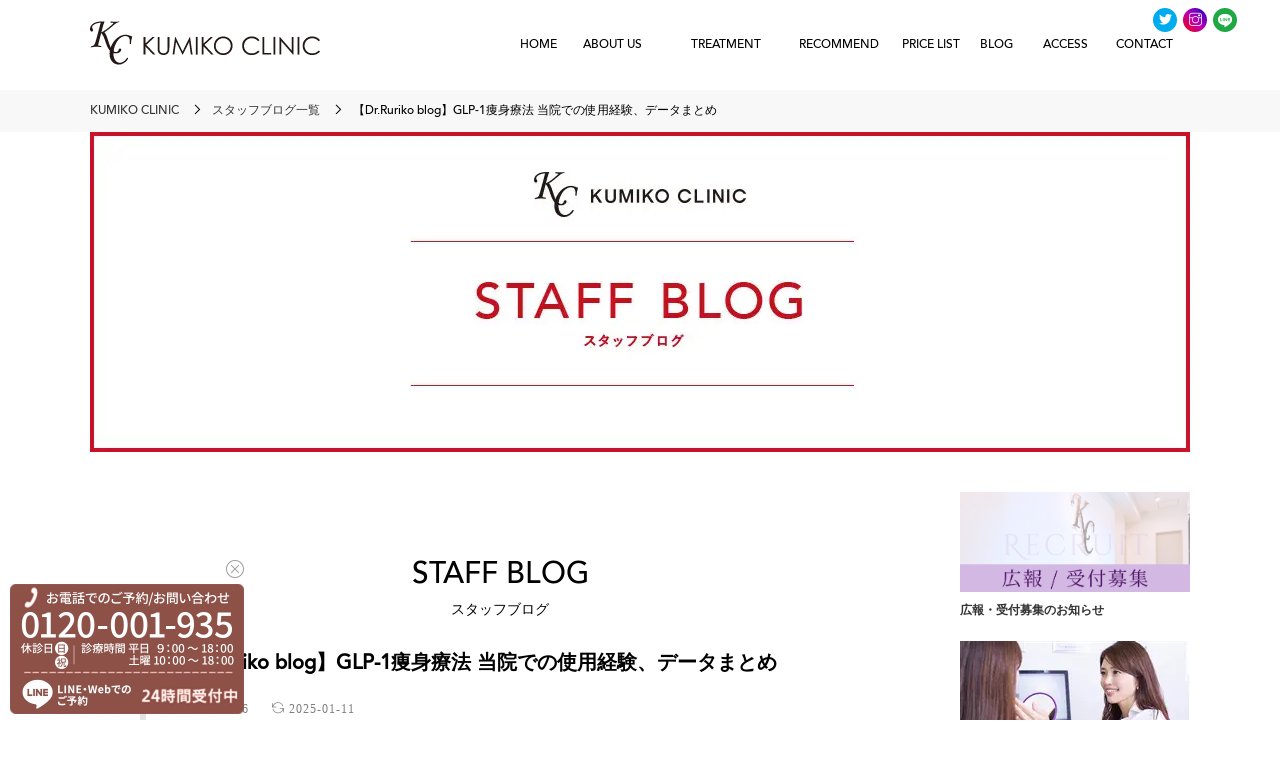

--- FILE ---
content_type: text/html; charset=UTF-8
request_url: https://kumiko.clinic/staff_blog/dr-ruriko-blog-glp-1-12
body_size: 15945
content:
<!doctype html>
<html>
<head>
<!-- Google Tag Manager -->
<script>(function(w,d,s,l,i){w[l]=w[l]||[];w[l].push({'gtm.start':
new Date().getTime(),event:'gtm.js'});var f=d.getElementsByTagName(s)[0],
j=d.createElement(s),dl=l!='dataLayer'?'&l='+l:'';j.async=true;j.src=
'https://www.googletagmanager.com/gtm.js?id='+i+dl;f.parentNode.insertBefore(j,f);
})(window,document,'script','dataLayer','GTM-TNZM9R6');</script>
<!-- End Google Tag Manager -->

<meta http-equiv="content-type" content="text/html; charset=utf-8">
<title>【Dr.Ruriko blog】GLP-1痩身療法 当院での使用経験、データまとめ | KUMIKO CLINIC（クミコクリニック）| 東京・港区・白金台</title>

<meta http-equiv="X-UA-Compatible" content="IE=edge">
<meta name="viewport" content="width=1200">
<meta name="format-detection" content="telephone=no">
<script src='https://ajax.googleapis.com/ajax/libs/jquery/1.11.3/jquery.min.js?ver=1.11.3'></script>


<!-- All in One SEO Pack 2.12 by Michael Torbert of Semper Fi Web Designob_start_detected [-1,-1] -->
<meta name="description"  content="こんにちは あっという間に、2021年3週間も経っていますね、、、ブログ更新が滞っており大変失礼いたしました 年明け早々、引っ越し、専門医更新レポート提出などで慌ただしくすごしていたという言い訳とともに、ようやく落ち着きましたので、改めましてよろしくお願いいたします" />

<link rel="canonical" href="https://kumiko.clinic/staff_blog/dr-ruriko-blog-glp-1-12" />
<!-- /all in one seo pack -->
<link rel='stylesheet' id='wp-block-library-css'  href='https://kumiko.clinic/data/wp-includes/css/dist/block-library/style.min.css?ver=5.2.21' type='text/css' media='all' />
<link rel='shortlink' href='https://kumiko.clinic/?p=10589' />
		<script>
			document.documentElement.className = document.documentElement.className.replace( 'no-js', 'js' );
		</script>
				<style>
			.no-js img.lazyload { display: none; }
			figure.wp-block-image img.lazyloading { min-width: 150px; }
							.lazyload, .lazyloading { opacity: 0; }
				.lazyloaded {
					opacity: 1;
					transition: opacity 400ms;
					transition-delay: 0ms;
				}
					</style>
		<script data-cfasync="false" type="text/javascript">var Arrive=function(s,e,c){"use strict";if(s.MutationObserver&&"undefined"!=typeof HTMLElement){var a,t,r=0,u=(a=HTMLElement.prototype.matches||HTMLElement.prototype.webkitMatchesSelector||HTMLElement.prototype.mozMatchesSelector||HTMLElement.prototype.msMatchesSelector,{matchesSelector:function(e,t){return e instanceof HTMLElement&&a.call(e,t)},addMethod:function(e,t,a){var r=e[t];e[t]=function(){return a.length==arguments.length?a.apply(this,arguments):"function"==typeof r?r.apply(this,arguments):void 0}},callCallbacks:function(e,t){t&&t.options.onceOnly&&1==t.firedElems.length&&(e=[e[0]]);for(var a,r=0;a=e[r];r++)a&&a.callback&&a.callback.call(a.elem,a.elem);t&&t.options.onceOnly&&1==t.firedElems.length&&t.me.unbindEventWithSelectorAndCallback.call(t.target,t.selector,t.callback)},checkChildNodesRecursively:function(e,t,a,r){for(var i,n=0;i=e[n];n++)a(i,t,r)&&r.push({callback:t.callback,elem:i}),0<i.childNodes.length&&u.checkChildNodesRecursively(i.childNodes,t,a,r)},mergeArrays:function(e,t){var a,r={};for(a in e)e.hasOwnProperty(a)&&(r[a]=e[a]);for(a in t)t.hasOwnProperty(a)&&(r[a]=t[a]);return r},toElementsArray:function(e){return void 0===e||"number"==typeof e.length&&e!==s||(e=[e]),e}}),w=((t=function(){this._eventsBucket=[],this._beforeAdding=null,this._beforeRemoving=null}).prototype.addEvent=function(e,t,a,r){var i={target:e,selector:t,options:a,callback:r,firedElems:[]};return this._beforeAdding&&this._beforeAdding(i),this._eventsBucket.push(i),i},t.prototype.removeEvent=function(e){for(var t,a=this._eventsBucket.length-1;t=this._eventsBucket[a];a--)if(e(t)){this._beforeRemoving&&this._beforeRemoving(t);var r=this._eventsBucket.splice(a,1);r&&r.length&&(r[0].callback=null)}},t.prototype.beforeAdding=function(e){this._beforeAdding=e},t.prototype.beforeRemoving=function(e){this._beforeRemoving=e},t),l=function(i,n){var l=new w,o=this,d={fireOnAttributesModification:!1};return l.beforeAdding(function(t){var e,a=t.target;a!==s.document&&a!==s||(a=document.getElementsByTagName("html")[0]),e=new MutationObserver(function(e){n.call(this,e,t)});var r=i(t.options);e.observe(a,r),t.observer=e,t.me=o}),l.beforeRemoving(function(e){e.observer.disconnect()}),this.bindEvent=function(e,t,a){t=u.mergeArrays(d,t);for(var r=u.toElementsArray(this),i=0;i<r.length;i++)l.addEvent(r[i],e,t,a)},this.unbindEvent=function(){var a=u.toElementsArray(this);l.removeEvent(function(e){for(var t=0;t<a.length;t++)if(this===c||e.target===a[t])return!0;return!1})},this.unbindEventWithSelectorOrCallback=function(a){var e,r=u.toElementsArray(this),i=a;e="function"==typeof a?function(e){for(var t=0;t<r.length;t++)if((this===c||e.target===r[t])&&e.callback===i)return!0;return!1}:function(e){for(var t=0;t<r.length;t++)if((this===c||e.target===r[t])&&e.selector===a)return!0;return!1},l.removeEvent(e)},this.unbindEventWithSelectorAndCallback=function(a,r){var i=u.toElementsArray(this);l.removeEvent(function(e){for(var t=0;t<i.length;t++)if((this===c||e.target===i[t])&&e.selector===a&&e.callback===r)return!0;return!1})},this},i=new function(){var d={fireOnAttributesModification:!1,onceOnly:!1,existing:!1};function n(e,t,a){return!(!u.matchesSelector(e,t.selector)||(e._id===c&&(e._id=r++),-1!=t.firedElems.indexOf(e._id))||(t.firedElems.push(e._id),0))}var s=(i=new l(function(e){var t={attributes:!1,childList:!0,subtree:!0};return e.fireOnAttributesModification&&(t.attributes=!0),t},function(e,i){e.forEach(function(e){var t=e.addedNodes,a=e.target,r=[];null!==t&&0<t.length?u.checkChildNodesRecursively(t,i,n,r):"attributes"===e.type&&n(a,i)&&r.push({callback:i.callback,elem:a}),u.callCallbacks(r,i)})})).bindEvent;return i.bindEvent=function(e,t,a){t=void 0===a?(a=t,d):u.mergeArrays(d,t);var r=u.toElementsArray(this);if(t.existing){for(var i=[],n=0;n<r.length;n++)for(var l=r[n].querySelectorAll(e),o=0;o<l.length;o++)i.push({callback:a,elem:l[o]});if(t.onceOnly&&i.length)return a.call(i[0].elem,i[0].elem);setTimeout(u.callCallbacks,1,i)}s.call(this,e,t,a)},i},o=new function(){var r={};function i(e,t){return u.matchesSelector(e,t.selector)}var n=(o=new l(function(){return{childList:!0,subtree:!0}},function(e,r){e.forEach(function(e){var t=e.removedNodes,a=[];null!==t&&0<t.length&&u.checkChildNodesRecursively(t,r,i,a),u.callCallbacks(a,r)})})).bindEvent;return o.bindEvent=function(e,t,a){t=void 0===a?(a=t,r):u.mergeArrays(r,t),n.call(this,e,t,a)},o};e&&g(e.fn),g(HTMLElement.prototype),g(NodeList.prototype),g(HTMLCollection.prototype),g(HTMLDocument.prototype),g(Window.prototype);var n={};return d(i,n,"unbindAllArrive"),d(o,n,"unbindAllLeave"),n}function d(e,t,a){u.addMethod(t,a,e.unbindEvent),u.addMethod(t,a,e.unbindEventWithSelectorOrCallback),u.addMethod(t,a,e.unbindEventWithSelectorAndCallback)}function g(e){e.arrive=i.bindEvent,d(i,e,"unbindArrive"),e.leave=o.bindEvent,d(o,e,"unbindLeave")}}(window,"undefined"==typeof jQuery?null:jQuery,void 0);function check_webp_feature(e,t){var a=new Image;a.onload=function(){var e=0<a.width&&0<a.height;t(e)},a.onerror=function(){t(!1)},a.src="data:image/webp;base64,"+{alpha:"UklGRkoAAABXRUJQVlA4WAoAAAAQAAAAAAAAAAAAQUxQSAwAAAARBxAR/Q9ERP8DAABWUDggGAAAABQBAJ0BKgEAAQAAAP4AAA3AAP7mtQAAAA==",animation:"UklGRlIAAABXRUJQVlA4WAoAAAASAAAAAAAAAAAAQU5JTQYAAAD/////AABBTk1GJgAAAAAAAAAAAAAAAAAAAGQAAABWUDhMDQAAAC8AAAAQBxAREYiI/gcA"}[e]}function ewwwLoadImages(e){var n="data-";function t(e,t){for(var a=["accesskey","align","alt","border","class","contenteditable","contextmenu","crossorigin","dir","draggable","dropzone","height","hidden","hspace","id","ismap","lang","longdesc","sizes","spellcheck","style","tabindex","title","translate","usemap","vspace","width","data-animation","data-attachment-id","data-auto-height","data-caption","data-comments-opened","data-delay","data-event-trigger","data-flex_fx","data-height","data-hide-on-end","data-highlight-color","data-highlight-border-color","data-highlight-border-opacity","data-highlight-border-width","data-highlight-opacity","data-image-meta","data-image-title","data-image-description","data-interval","data-large_image_width","data-large_image_height","data-lazy","data-lazy-type","data-mode","data-name","data-no-lazy","data-orig-size","data-partial","data-per-view","data-permalink","data-pin-description","data-pin-id","data-pin-media","data-pin-url","data-rel","data-ride","data-shadow","data-shadow-direction","data-slide","data-slide-to","data-target","data-vc-zoom","data-width","data-wrap"],r=0,i=a.length;r<i;r++)ewwwAttr(t,a[r],e.getAttribute(n+a[r]));return t}if(e){for(var a=document.querySelectorAll(".batch-image img, .image-wrapper a, .ngg-pro-masonry-item a, .ngg-galleria-offscreen-seo-wrapper a"),r=0,i=a.length;r<i;r++)ewwwAttr(a[r],"data-src",a[r].getAttribute("data-webp")),ewwwAttr(a[r],"data-thumbnail",a[r].getAttribute("data-webp-thumbnail"));for(r=0,i=(o=document.querySelectorAll(".rev_slider ul li")).length;r<i;r++){ewwwAttr(o[r],"data-thumb",o[r].getAttribute("data-webp-thumb"));for(var l=1;l<11;)ewwwAttr(o[r],"data-param"+l,o[r].getAttribute("data-webp-param"+l)),l++}var o;for(r=0,i=(o=document.querySelectorAll(".rev_slider img")).length;r<i;r++)ewwwAttr(o[r],"data-lazyload",o[r].getAttribute("data-webp-lazyload"));var d=document.querySelectorAll("div.woocommerce-product-gallery__image");for(r=0,i=d.length;r<i;r++)ewwwAttr(d[r],"data-thumb",d[r].getAttribute("data-webp-thumb"))}var s=document.querySelectorAll("video");for(r=0,i=s.length;r<i;r++)ewwwAttr(s[r],"poster",e?s[r].getAttribute("data-poster-webp"):s[r].getAttribute("data-poster-image"));var c=document.querySelectorAll("img.ewww_webp_lazy_load");for(r=0,i=c.length;r<i;r++){if(e){ewwwAttr(c[r],"data-lazy-srcset",c[r].getAttribute("data-lazy-srcset-webp")),ewwwAttr(c[r],"data-srcset",c[r].getAttribute("data-srcset-webp")),ewwwAttr(c[r],"data-lazy-src",c[r].getAttribute("data-lazy-src-webp")),ewwwAttr(c[r],"data-src",c[r].getAttribute("data-src-webp")),ewwwAttr(c[r],"data-orig-file",c[r].getAttribute("data-webp-orig-file")),ewwwAttr(c[r],"data-medium-file",c[r].getAttribute("data-webp-medium-file")),ewwwAttr(c[r],"data-large-file",c[r].getAttribute("data-webp-large-file"));var u=c[r].getAttribute("srcset");null!=u&&!1!==u&&u.includes("R0lGOD")&&ewwwAttr(c[r],"src",c[r].getAttribute("data-lazy-src-webp"))}c[r].className=c[r].className.replace(/\bewww_webp_lazy_load\b/,"")}var w=document.querySelectorAll(".ewww_webp");for(r=0,i=w.length;r<i;r++){var g=document.createElement("img");e?(ewwwAttr(g,"src",w[r].getAttribute("data-webp")),ewwwAttr(g,"srcset",w[r].getAttribute("data-srcset-webp")),ewwwAttr(g,"data-orig-file",w[r].getAttribute("data-orig-file")),ewwwAttr(g,"data-orig-file",w[r].getAttribute("data-webp-orig-file")),ewwwAttr(g,"data-medium-file",w[r].getAttribute("data-medium-file")),ewwwAttr(g,"data-medium-file",w[r].getAttribute("data-webp-medium-file")),ewwwAttr(g,"data-large-file",w[r].getAttribute("data-large-file")),ewwwAttr(g,"data-large-file",w[r].getAttribute("data-webp-large-file")),ewwwAttr(g,"data-large_image",w[r].getAttribute("data-large_image")),ewwwAttr(g,"data-large_image",w[r].getAttribute("data-webp-large_image")),ewwwAttr(g,"data-src",w[r].getAttribute("data-src")),ewwwAttr(g,"data-src",w[r].getAttribute("data-webp-src"))):(ewwwAttr(g,"src",w[r].getAttribute("data-img")),ewwwAttr(g,"srcset",w[r].getAttribute("data-srcset-img")),ewwwAttr(g,"data-orig-file",w[r].getAttribute("data-orig-file")),ewwwAttr(g,"data-medium-file",w[r].getAttribute("data-medium-file")),ewwwAttr(g,"data-large-file",w[r].getAttribute("data-large-file")),ewwwAttr(g,"data-large_image",w[r].getAttribute("data-large_image")),ewwwAttr(g,"data-src",w[r].getAttribute("data-src"))),g=t(w[r],g),w[r].parentNode.insertBefore(g,w[r].nextSibling),w[r].className=w[r].className.replace(/\bewww_webp\b/,"")}window.jQuery&&jQuery.fn.isotope&&jQuery.fn.imagesLoaded&&(jQuery(".fusion-posts-container-infinite").imagesLoaded(function(){jQuery(".fusion-posts-container-infinite").hasClass("isotope")&&jQuery(".fusion-posts-container-infinite").isotope()}),jQuery(".fusion-portfolio:not(.fusion-recent-works) .fusion-portfolio-wrapper").imagesLoaded(function(){jQuery(".fusion-portfolio:not(.fusion-recent-works) .fusion-portfolio-wrapper").isotope()}))}function ewwwWebPInit(e){ewwwLoadImages(e),ewwwNggLoadGalleries(e),document.arrive(".ewww_webp",function(){ewwwLoadImages(e)}),document.arrive(".ewww_webp_lazy_load",function(){ewwwLoadImages(e)});var t=0,a=setInterval(function(){"undefined"!=typeof galleries&&(ewwwNggParseGalleries(e),clearInterval(a)),1e3<(t+=25)&&clearInterval(a)},25)}function ewwwAttr(e,t,a){null!=a&&!1!==a&&e.setAttribute(t,a)}function ewwwNggParseGalleries(e){if(e)for(var t in galleries){var a=galleries[t];galleries[t].images_list=ewwwNggParseImageList(a.images_list)}}function ewwwNggLoadGalleries(e){e&&document.addEventListener("ngg.galleria.themeadded",function(e,t){window.ngg_galleria._create_backup=window.ngg_galleria.create,window.ngg_galleria.create=function(e,t){var a=$(e).data("id");return galleries["gallery_"+a].images_list=ewwwNggParseImageList(galleries["gallery_"+a].images_list),window.ngg_galleria._create_backup(e,t)}})}function ewwwNggParseImageList(e){for(var t in e){var a=e[t];if(void 0!==a["image-webp"]&&(e[t].image=a["image-webp"],delete e[t]["image-webp"]),void 0!==a["thumb-webp"]&&(e[t].thumb=a["thumb-webp"],delete e[t]["thumb-webp"]),void 0!==a.full_image_webp&&(e[t].full_image=a.full_image_webp,delete e[t].full_image_webp),void 0!==a.srcsets)for(var r in a.srcsets)nggSrcset=a.srcsets[r],void 0!==a.srcsets[r+"-webp"]&&(e[t].srcsets[r]=a.srcsets[r+"-webp"],delete e[t].srcsets[r+"-webp"]);if(void 0!==a.full_srcsets)for(var i in a.full_srcsets)nggFSrcset=a.full_srcsets[i],void 0!==a.full_srcsets[i+"-webp"]&&(e[t].full_srcsets[i]=a.full_srcsets[i+"-webp"],delete e[t].full_srcsets[i+"-webp"])}return e}check_webp_feature("alpha",ewwwWebPInit);</script><link rel="stylesheet" href="https://kumiko.clinic/data/wp-content/themes/kumiko/common/css/common.css?2109">
<link rel="stylesheet" href="https://kumiko.clinic/data/wp-content/themes/kumiko/common/css/base.css">
<link rel="stylesheet" href="https://kumiko.clinic/data/wp-content/themes/kumiko/common/css/slider-pro.css">
<link rel="stylesheet" href="https://kumiko.clinic/data/wp-content/themes/kumiko/common/css/contact.css">
<link rel="stylesheet" href="https://kumiko.clinic/data/wp-content/themes/kumiko/common/fonts/themify-icons.css">
<link rel="stylesheet" href="https://kumiko.clinic/data/wp-content/themes/kumiko/common/fonts/MyFontsWebfontsKit.css">





<!--[if lt IE 9]><script src="https://html5shim.googlecode.com/svn/trunk/html5.js"></script><![endif]-->
<link rel="apple-touch-icon" href="https://kumiko.clinic/data/wp-content/themes/kumiko/common/favicon/apple-touch-icon-144x144.png">
<link rel="icon" href="https://kumiko.clinic/data/wp-content/themes/kumiko/common/favicon/icon-32x32.png">
<link rel="shortcut icon" href="https://kumiko.clinic/data/wp-content/themes/kumiko/common/favicon/favicon.ico">

<meta name="google-site-verification" content="wbC-gUNjS6dTxwyE9wBj1IV0FTYU4glk-IbnenqNAeI" />
</head>

<body id="blog">
<!-- Google Tag Manager (noscript) -->
<noscript><iframe 
height="0" width="0" style="display:none;visibility:hidden" data-src="https://www.googletagmanager.com/ns.html?id=GTM-W37ZSHTH" class="lazyload" src="[data-uri]"></iframe></noscript>
<!-- End Google Tag Manager (noscript) -->
  
<header class="header-wrap">

<div class="page-header">
<div class="nav-menu cf">
<div class="logo-wrap">
<p class="ttl"><a href="https://kumiko.clinic"><img  width="230" height="56" alt="日比谷・有楽町の「KUMIKO CLINIC」はボディ治療に特化した美容皮膚科です。" data-src="https://kumiko.clinic/data/wp-content/themes/kumiko/common/images/common/logo_top230526.svg" class="lazyload" src="[data-uri]"><noscript><img src="https://kumiko.clinic/data/wp-content/themes/kumiko/common/images/common/logo_top230526.svg" width="230" height="56" alt="日比谷・有楽町の「KUMIKO CLINIC」はボディ治療に特化した美容皮膚科です。"></noscript></a></p>
</div>

<!-- Google翻訳追加20181001 -->
<div id="google_translate_element">
<!--201912-->
<div class="header-sns">
<div class="twitter"><a href="https://twitter.com/KUMIKO_CLINIC" target="_blank" class="ti-twitter-alt op"></a></div>
<div class="twitter instagram"><a href="https://instagram.com/kumikoclinic_shirokanedai?igshid=MzRlODBiNWFlZA==" target="_blank" class="ti-instagram op"></a></div>
<div class="twitter line"><a href="https://line.me/R/ti/p/@208dzjme" target="_blank" class="ti-line op"></a></div>
</div>
<!--/201912-->
</div><script type="text/javascript">
function googleTranslateElementInit() {
  new google.translate.TranslateElement({pageLanguage: 'ja', includedLanguages: 'en,ko,zh-CN,zh-TW', layout: google.translate.TranslateElement.InlineLayout.SIMPLE, gaTrack: true, gaId: 'UA-55496409-1'}, 'google_translate_element');
}
</script><script type="text/javascript" src="//translate.google.com/translate_a/element.js?cb=googleTranslateElementInit"></script>
<!-- Google翻訳追加20181001 -->

<nav class="nav-item">
<ul class="main_menu">
<li class="megamenu_1">
<a href="https://kumiko.clinic"><span class="jp"><span class="line">ホーム</span></span><span class="en">HOME</span></a>
</li>
<li class="megamenu_2">
<a href="https://kumiko.clinic/concept"><span class="jp"><span class="line">クリニック概要</span></span><span class="en">ABOUT US</span></a>

<div class="megamenu" id="megamenu_2">
<div class="inner cf">
<div class="link-wrap">
<ul class="h-nav">
<li><a href="https://kumiko.clinic/concept">コンセプト</a></li>
<li><a href="https://kumiko.clinic/#examination-guidance">クリニック概要・診察時間</a></li>
<li><a href="https://kumiko.clinic/doctor">ドクター紹介</a></li>
</ul>
</div>
</div>
</div>
</li>
<li class="megamenu_3">
<a href="https://kumiko.clinic/examination"><span class="jp"><span class="line">診療項目</span></span><span class="en">TREATMENT</span></a>
</li>
<li class="megamenu_4">
<a href="https://kumiko.clinic"><span class="jp"><span class="line">おすすめの治療</span></span><span class="en">RECOMMEND</span></a>

<div class="megamenu" id="megamenu_4">
<div class="inner">
<div class="link-wrap">
<ul class="h-image-nav cf">
<li>
<a href="https://kumiko.clinic/coolsculpting">
<div><img  width="240" height="152" alt="クールスカルプティング" data-src="https://kumiko.clinic/data/wp-content/themes/kumiko/common/images/common/img_header_01.jpg" class="lazyload ewww_webp_lazy_load" src="[data-uri]" data-src-webp="https://kumiko.clinic/data/wp-content/themes/kumiko/common/images/common/img_header_01.jpg.webp"><noscript><img src="https://kumiko.clinic/data/wp-content/themes/kumiko/common/images/common/img_header_01.jpg" width="240" height="152" alt="クールスカルプティング"></noscript></div>
<span class="text-link"><span class="text-link-inner">クールスカルプティング</span></span>
</a>
</li>
<li>
<a href="https://kumiko.clinic/hyaluronic-botox">
<div><img  width="240" height="152" alt="ヒアルロン酸&ボトックス注射" data-src="https://kumiko.clinic/data/wp-content/themes/kumiko/common/images/common/img_header_02.jpg" class="lazyload ewww_webp_lazy_load" src="[data-uri]" data-src-webp="https://kumiko.clinic/data/wp-content/themes/kumiko/common/images/common/img_header_02.jpg.webp"><noscript><img src="https://kumiko.clinic/data/wp-content/themes/kumiko/common/images/common/img_header_02.jpg" width="240" height="152" alt="ヒアルロン酸&ボトックス注射"></noscript></div>
<span class="text-link"><span class="text-link-inner">ヒアルロン酸&ボトックス注射</span></span>
</a>
</li>
<li>
<a href="https://kumiko.clinic/m22">
<div><img  width="240" height="152" alt="フォトフェイシャルM22" data-src="https://kumiko.clinic/data/wp-content/themes/kumiko/common/images/common/img_header_03.jpg" class="lazyload ewww_webp_lazy_load" src="[data-uri]" data-src-webp="https://kumiko.clinic/data/wp-content/themes/kumiko/common/images/common/img_header_03.jpg.webp"><noscript><img src="https://kumiko.clinic/data/wp-content/themes/kumiko/common/images/common/img_header_03.jpg" width="240" height="152" alt="フォトフェイシャルM22"></noscript></div>
<span class="text-link"><span class="text-link-inner">フォトフェイシャルM22</span></span>
</a>
</li>
<li>
<a href="https://kumiko.clinic/examination/ultraformer3">
<div><img  width="240" height="152" alt="ウルトラフォーマー3" data-src="https://kumiko.clinic/data/wp-content/themes/kumiko/common/images/common/img_header_10.jpg" class="lazyload ewww_webp_lazy_load" src="[data-uri]" data-src-webp="https://kumiko.clinic/data/wp-content/themes/kumiko/common/images/common/img_header_10.jpg.webp"><noscript><img src="https://kumiko.clinic/data/wp-content/themes/kumiko/common/images/common/img_header_10.jpg" width="240" height="152" alt="ウルトラフォーマー3"></noscript></div>
<span class="text-link"><span class="text-link-inner">ウルトラフォーマー3</span></span>
</a>
</li>
</ul>
</div>
<div class="link-wrap mt30">
<ul class="h-nav">
<li><a href=" https://kumiko.clinic/examination/tarumi">”医師厳選”たるみセレクトプラン</a></li>
<li><a href="https://kumiko.clinic/examination/bridal-beauty-treatments">ブライダル美容</a></li>
<li><a href="https://kumiko.clinic/examination/subscription">定額美容医療のサブスク</a></li>
</ul>
</div>
<div class="link-wrap mt10">
<ul class="h-nav">
<li><a href="https://kumiko.clinic/examination/after-birth-care">産後メンテナンス</a></li>
<li><a href="https://kumiko.clinic/examination/6427">男性の美容医療</a></li>
<li><a href="https://kumiko.clinic/examination/13231">肌育治療</a></li>
</ul>
</div>
</div>
</div>
</li>
<li class="megamenu_5">
<a href="https://kumiko.clinic/price"><span class="jp"><span class="line">料金表</span></span><span class="en">PRICE LIST</span></a>
</li>
<li class="megamenu_6">
<a href="https://kumiko.clinic/doctor_blog"><span class="jp"><span class="line">ブログ</span></span><span class="en">BLOG</span></a>

<div class="megamenu" id="megamenu_6">
<div class="inner">
<div class="link-wrap">
<ul class="h-image-nav cf">
<li>
<a href="https://kumiko.clinic/doctor_blog">
<div><img  width="240" height="152" alt="下島院長ブログ" data-src="https://kumiko.clinic/data/wp-content/themes/kumiko/common/images/common/img_header_05.jpg" class="lazyload ewww_webp_lazy_load" src="[data-uri]" data-src-webp="https://kumiko.clinic/data/wp-content/themes/kumiko/common/images/common/img_header_05.jpg.webp"><noscript><img src="https://kumiko.clinic/data/wp-content/themes/kumiko/common/images/common/img_header_05.jpg" width="240" height="152" alt="下島院長ブログ"></noscript></div>
<span class="text-link"><span class="text-link-inner">下島院長ブログ</span></span>
</a>
</li>
<li>
<a href="https://kumiko.clinic/staff_blog?cat_id=291">
<div><img  width="240" height="152" alt="山岡医師ブログ" data-src="https://kumiko.clinic/data/wp-content/themes/kumiko/common/images/common/img_header_06.jpg" class="lazyload ewww_webp_lazy_load" src="[data-uri]" data-src-webp="https://kumiko.clinic/data/wp-content/themes/kumiko/common/images/common/img_header_06.jpg.webp"><noscript><img src="https://kumiko.clinic/data/wp-content/themes/kumiko/common/images/common/img_header_06.jpg" width="240" height="152" alt="山岡医師ブログ"></noscript></div>
<span class="text-link"><span class="text-link-inner">山岡医師ブログ</span></span>
</a>
</li>
<li>
<a href="https://kumiko.clinic/staff_blog?cat_id=314">
<div><img  width="240" height="152" alt="川田医師ブログ" data-src="https://kumiko.clinic/data/wp-content/themes/kumiko/common/images/common/img_header_08.jpg" class="lazyload ewww_webp_lazy_load" src="[data-uri]" data-src-webp="https://kumiko.clinic/data/wp-content/themes/kumiko/common/images/common/img_header_08.jpg.webp"><noscript><img src="https://kumiko.clinic/data/wp-content/themes/kumiko/common/images/common/img_header_08.jpg" width="240" height="152" alt="川田医師ブログ"></noscript></div>
<span class="text-link"><span class="text-link-inner">川田医師ブログ</span></span>
</a>
</li>
<li>
<a href="https://ameblo.jp/doctor-kumiko" target="_blank">
<div><img  width="240" height="152" alt="痩身専門ブログ" data-src="https://kumiko.clinic/data/wp-content/themes/kumiko/common/images/common/img_header_07.jpg" class="lazyload ewww_webp_lazy_load" src="[data-uri]" data-src-webp="https://kumiko.clinic/data/wp-content/themes/kumiko/common/images/common/img_header_07.jpg.webp"><noscript><img src="https://kumiko.clinic/data/wp-content/themes/kumiko/common/images/common/img_header_07.jpg" width="240" height="152" alt="痩身専門ブログ"></noscript></div>
<span class="text-link"><span class="text-link-inner">痩身専門ブログ</span></span>
</a>
</li>
<li>
<a href="https://kumiko.clinic/column">
<div><img  width="240" height="152" alt="コラム" data-src="https://kumiko.clinic/data/wp-content/themes/kumiko/common/images/common/img_header_column8.jpg" class="lazyload" src="[data-uri]"><noscript><img src="https://kumiko.clinic/data/wp-content/themes/kumiko/common/images/common/img_header_column8.jpg" width="240" height="152" alt="コラム"></noscript></div>
<span class="text-link"><span class="text-link-inner">コラム</span></span>
</a>
</li>
</ul>
</div>
</div>
</div>
</li>
<li class="megamenu_7">
<a href="https://kumiko.clinic/access"><span class="jp"><span class="line">アクセス</span></span><span class="en">ACCESS</span></a>
</li>
<li class="megamenu_8">
<a href="https://kumiko.clinic/contact"><span class="jp"><span class="line">お問い合わせ</span></span><span class="en">CONTACT</span></a>
</li>
</ul>
</nav>
</div>
</div>
</header>
<div class="pankuzu-wrap">
<ol class="pankuzu cf" itemscope itemtype="http://schema.org/BreadcrumbList">

  <!-- ホーム -->
  <li itemprop="itemListElement" itemscope itemtype="http://schema.org/ListItem">
    <a href="https://kumiko.clinic/" itemprop="item">
      <span itemprop="name">KUMIKO CLINIC</span>
    </a>
    <meta itemprop="position" content="1" />
    <i class="arrow ti-angle-right"></i>
  </li>

  <!-- お問い合わせ -->
  
  <!-- 診療項目 -->
  
  <!-- 症例写真 -->
  
  <!-- ニュース一覧 -->
  
  <!-- メディア掲載一覧 -->
  
  <!-- その他一覧 -->
  
  <!-- クールスカルプティング一覧 -->
  
  <!-- ヒアルロン酸/ボトックス一覧 -->
  
  <!-- ドクターブログ一覧 -->
  
  <!-- スタッフブログ一覧 -->
      <li itemprop="itemListElement" itemscope itemtype="http://schema.org/ListItem">
      <a href="https://kumiko.clinic/staff_blog" itemprop="item">
        <span itemprop="name">スタッフブログ一覧</span>
      </a>
      <meta itemprop="position" content="2" />
      <i class="arrow ti-angle-right"></i>
    </li>
  
  <!-- 美容初心者コンテンツ -->
  
  <!-- コラム -->
  
  <!-- 現在ページ -->
  <li itemprop="itemListElement" itemscope itemtype="http://schema.org/ListItem">
    <span itemprop="name">  【Dr.Ruriko blog】GLP-1痩身療法 当院での使用経験、データまとめ</span>
    <meta itemprop="position" content="3" />
  </li>

</ol>
</div>


<div id="side-float-contact">
<div class="float-close-button">
<img  width="18" height="18" alt="" data-src="https://kumiko.clinic/data/wp-content/themes/kumiko/common/images/common/icon_close.png" class="lazyload ewww_webp_lazy_load" src="[data-uri]" data-src-webp="https://kumiko.clinic/data/wp-content/themes/kumiko/common/images/common/icon_close.png.webp"><noscript><img src="https://kumiko.clinic/data/wp-content/themes/kumiko/common/images/common/icon_close.png" width="18" height="18" alt=""></noscript>
</div>
<a href="https://kumiko.clinic/contact"><img  width="234" height="130" alt="���\��Ƃ��₢���킹0120-001-935���[���ł̂��₢���킹" data-src="https://kumiko.clinic/data/wp-content/themes/kumiko/common/images/common/side-floating.png?0915" class="lazyload ewww_webp_lazy_load" src="[data-uri]" data-src-webp="https://kumiko.clinic/data/wp-content/themes/kumiko/common/images/common/side-floating.png.webp?0915"><noscript><img src="https://kumiko.clinic/data/wp-content/themes/kumiko/common/images/common/side-floating.png?0915" width="234" height="130" alt="���\��Ƃ��₢���킹0120-001-935���[���ł̂��₢���킹"></noscript></a>
</div>


<div class="blog-header-wrap">
<img  width="1100" height="320" alt="" data-src="https://kumiko.clinic/data/wp-content/themes/kumiko/common/images/blog/staffblog_header.jpg" class="lazyload ewww_webp_lazy_load" src="[data-uri]" data-src-webp="https://kumiko.clinic/data/wp-content/themes/kumiko/common/images/blog/staffblog_header.jpg.webp"><noscript><img src="https://kumiko.clinic/data/wp-content/themes/kumiko/common/images/blog/staffblog_header.jpg" width="1100" height="320" alt=""></noscript>
</div>

<div class="content-wrap second">
<div class="content-inner cf">
<section id="main" class="cf">
<div class="ttl-wrap">
<div class="ttl cf">
<span class="en">STAFF BLOG</span>
<span class="jp">スタッフブログ</span>
</div>
</div>


<div class="contents cf">
<div class="post-wrap cf">
<div class="post-inner">
<div class="post-ttl-wrap">
<h1 class="post-ttl">【Dr.Ruriko blog】GLP-1痩身療法 当院での使用経験、データまとめ</h1>
<p class="post-time webf1 ti-calendar op">2021-01-26</p>
<p class="post-time webf1 ti-reload op">2025-01-11</p></div>

<div class="tag-area">
<span class="category"><a href="https://kumiko.clinic/staff_blog?cat_id=262">Dr.Ruriko Blog</a></span>
<span class="category"><a href="https://kumiko.clinic/staff_blog?cat_id=259">GLP-１</a></span>
<span class="category"><a href="https://kumiko.clinic/staff_blog?cat_id=52">痩身</a></span>
</div>

<div class="post-container">
<p>こんにちは<img style="margin-left: 3px; margin-right: 3px; vertical-align: middle;"  width="16" height="16" data-src="https://kumiko.clinic/data/wp-content/plugins/typepad-emoji-for-tinymce/icons/07/happy01.gif" class="lazyload" src="[data-uri]" /><noscript><img style="margin-left: 3px; margin-right: 3px; vertical-align: middle;"  width="16" height="16" data-src="https://kumiko.clinic/data/wp-content/plugins/typepad-emoji-for-tinymce/icons/07/happy01.gif" class="lazyload" src="[data-uri]" /><noscript><img style="margin-left: 3px; margin-right: 3px; vertical-align: middle;"  width="16" height="16" data-src="https://kumiko.clinic/data/wp-content/plugins/typepad-emoji-for-tinymce/icons/07/happy01.gif" class="lazyload" src="[data-uri]" /><noscript><img style="margin-left: 3px; margin-right: 3px; vertical-align: middle;" src="https://kumiko.clinic/data/wp-content/plugins/typepad-emoji-for-tinymce/icons/07/happy01.gif" width="16" height="16" /></noscript></noscript></noscript></p>
<p>あっという間に、2021年3週間も経っていますね、、、ブログ更新が滞っており大変失礼いたしました<img style="margin-left: 3px; margin-right: 3px; vertical-align: middle;"  width="16" height="16" data-src="https://kumiko.clinic/data/wp-content/plugins/typepad-emoji-for-tinymce/icons/08/sweat01.gif" class="lazyload" src="[data-uri]" /><noscript><img style="margin-left: 3px; margin-right: 3px; vertical-align: middle;" src="https://kumiko.clinic/data/wp-content/plugins/typepad-emoji-for-tinymce/icons/08/sweat01.gif" width="16" height="16" /></noscript></p>
<p>年明け早々、引っ越し、専門医更新レポート提出などで慌ただしくすごしていたという言い訳とともに、ようやく落ち着きましたので、改めましてよろしくお願いいたします<img style="margin-left: 3px; margin-right: 3px; vertical-align: middle;"  width="16" height="16" data-src="https://kumiko.clinic/data/wp-content/plugins/typepad-emoji-for-tinymce/icons/07/happy01.gif" class="lazyload" src="[data-uri]" /><noscript><img style="margin-left: 3px; margin-right: 3px; vertical-align: middle;"  width="16" height="16" data-src="https://kumiko.clinic/data/wp-content/plugins/typepad-emoji-for-tinymce/icons/07/happy01.gif" class="lazyload" src="[data-uri]" /><noscript><img style="margin-left: 3px; margin-right: 3px; vertical-align: middle;"  width="16" height="16" data-src="https://kumiko.clinic/data/wp-content/plugins/typepad-emoji-for-tinymce/icons/07/happy01.gif" class="lazyload" src="[data-uri]" /><noscript><img style="margin-left: 3px; margin-right: 3px; vertical-align: middle;" src="https://kumiko.clinic/data/wp-content/plugins/typepad-emoji-for-tinymce/icons/07/happy01.gif" width="16" height="16" /></noscript></noscript></noscript><img style="margin-left: 3px; margin-right: 3px; vertical-align: middle;"  width="16" height="16" data-src="https://kumiko.clinic/data/wp-content/plugins/typepad-emoji-for-tinymce/icons/10/clover.gif" class="lazyload" src="[data-uri]" /><noscript><img style="margin-left: 3px; margin-right: 3px; vertical-align: middle;" src="https://kumiko.clinic/data/wp-content/plugins/typepad-emoji-for-tinymce/icons/10/clover.gif" width="16" height="16" /></noscript></p>
<p>&nbsp;</p>
<p>皆様、年末年始に蓄えた(勝手に決めつけですね、失礼)、脂肪は定着させずに軌道修正できていますか！？</p>
<p>&nbsp;</p>
<p>年明けから立て続けに数件、GLP-1導入のカウンセリングをさせていただいておりますが、皆さん口をそろえておっしゃるのは<img style="margin-left: 3px; margin-right: 3px; vertical-align: middle;"  width="16" height="16" data-src="https://kumiko.clinic/data/wp-content/plugins/typepad-emoji-for-tinymce/icons/09/kissmark.gif" class="lazyload" src="[data-uri]" /><noscript><img style="margin-left: 3px; margin-right: 3px; vertical-align: middle;" src="https://kumiko.clinic/data/wp-content/plugins/typepad-emoji-for-tinymce/icons/09/kissmark.gif" width="16" height="16" /></noscript></p>
<p>体重が増えるのは意識せずとも簡単なのに、どうしてこんなにも減らないのか、、、と</p>
<p>特に最近はトレーニング通いなどジムにも思うように行けず皆さん苦戦しているというお話が多いですね<img style="margin-left: 3px; margin-right: 3px; vertical-align: middle;"  width="16" height="16" data-src="https://kumiko.clinic/data/wp-content/plugins/typepad-emoji-for-tinymce/icons/07/coldsweats01.gif" class="lazyload" src="[data-uri]" /><noscript><img style="margin-left: 3px; margin-right: 3px; vertical-align: middle;" src="https://kumiko.clinic/data/wp-content/plugins/typepad-emoji-for-tinymce/icons/07/coldsweats01.gif" width="16" height="16" /></noscript></p>
<p>&nbsp;</p>
<p>そんな中、皆さんきっとご興味がおありかと<img style="margin-left: 3px; margin-right: 3px; vertical-align: middle;"  width="16" height="16" data-src="https://kumiko.clinic/data/wp-content/plugins/typepad-emoji-for-tinymce/icons/07/happy01.gif" class="lazyload" src="[data-uri]" /><noscript><img style="margin-left: 3px; margin-right: 3px; vertical-align: middle;"  width="16" height="16" data-src="https://kumiko.clinic/data/wp-content/plugins/typepad-emoji-for-tinymce/icons/07/happy01.gif" class="lazyload" src="[data-uri]" /><noscript><img style="margin-left: 3px; margin-right: 3px; vertical-align: middle;"  width="16" height="16" data-src="https://kumiko.clinic/data/wp-content/plugins/typepad-emoji-for-tinymce/icons/07/happy01.gif" class="lazyload" src="[data-uri]" /><noscript><img style="margin-left: 3px; margin-right: 3px; vertical-align: middle;" src="https://kumiko.clinic/data/wp-content/plugins/typepad-emoji-for-tinymce/icons/07/happy01.gif" width="16" height="16" /></noscript></noscript></noscript></p>
<p>当院でのGLP-1痩身療法についてのこれまでの使用経験について、また結果のデータをまとめたので簡単にご紹介します。</p>
<p>&nbsp;</p>
<p>2019年8月に当院でGLP-1痩身療法を開始し、2020年10月末までの期間のデータです。</p>
<p>他院ですでにGLP-1を導入されており、継続を希望していらっしゃった2名を除き、107名の方に当院で新規導入いたしました。</p>
<p>当院では開始後1か月、3か月、6ヵ月時点で経過診察を推奨し、お困りのことはないか、副作用の有無など確認しています。</p>
<p>BMI と体重の変化、その時点での投与量についてみてみました。</p>
<p>&nbsp;</p>
<p>107名のうち　男性 2名、女性　105名　(男性は本当に自己注射へのハードルが女性に比べると高い<img style="margin-left: 3px; margin-right: 3px; vertical-align: middle;"  width="16" height="16" data-src="https://kumiko.clinic/data/wp-content/plugins/typepad-emoji-for-tinymce/icons/07/wobbly.gif" class="lazyload" src="[data-uri]" /><noscript><img style="margin-left: 3px; margin-right: 3px; vertical-align: middle;" src="https://kumiko.clinic/data/wp-content/plugins/typepad-emoji-for-tinymce/icons/07/wobbly.gif" width="16" height="16" /></noscript>)</p>
<p>&nbsp;</p>
<p>以下にグラフを添付しますが、わかりやすい数値だけ抽出すると　ざっと1か月で -1.5 Kg、 3か月で -3.6  Kg、6カ月で -3.95 Kg</p>
<p>&nbsp;</p>
<p>&nbsp;</p>
<p><img   alt="" width="671" height="340" data-srcset="https://kumiko.clinic/data/wp-content/uploads/2021/01/2fc62106326f76875754c184548454ca.png 1334w, https://kumiko.clinic/data/wp-content/uploads/2021/01/2fc62106326f76875754c184548454ca-300x152.png 300w, https://kumiko.clinic/data/wp-content/uploads/2021/01/2fc62106326f76875754c184548454ca-768x389.png 768w, https://kumiko.clinic/data/wp-content/uploads/2021/01/2fc62106326f76875754c184548454ca-1024x519.png 1024w"  data-src="https://kumiko.clinic/data/wp-content/uploads/2021/01/2fc62106326f76875754c184548454ca.png" data-sizes="(max-width: 671px) 100vw, 671px" class="wp-image-10629 aligncenter lazyload ewww_webp_lazy_load" src="[data-uri]" data-src-webp="https://kumiko.clinic/data/wp-content/uploads/2021/01/2fc62106326f76875754c184548454ca.png.webp" data-srcset-webp="https://kumiko.clinic/data/wp-content/uploads/2021/01/2fc62106326f76875754c184548454ca.png.webp 1334w, https://kumiko.clinic/data/wp-content/uploads/2021/01/2fc62106326f76875754c184548454ca-300x152.png.webp 300w, https://kumiko.clinic/data/wp-content/uploads/2021/01/2fc62106326f76875754c184548454ca-768x389.png.webp 768w, https://kumiko.clinic/data/wp-content/uploads/2021/01/2fc62106326f76875754c184548454ca-1024x519.png.webp 1024w" /><noscript><img class="wp-image-10629 aligncenter" src="https://kumiko.clinic/data/wp-content/uploads/2021/01/2fc62106326f76875754c184548454ca.png" alt="" width="671" height="340" srcset="https://kumiko.clinic/data/wp-content/uploads/2021/01/2fc62106326f76875754c184548454ca.png 1334w, https://kumiko.clinic/data/wp-content/uploads/2021/01/2fc62106326f76875754c184548454ca-300x152.png 300w, https://kumiko.clinic/data/wp-content/uploads/2021/01/2fc62106326f76875754c184548454ca-768x389.png 768w, https://kumiko.clinic/data/wp-content/uploads/2021/01/2fc62106326f76875754c184548454ca-1024x519.png 1024w" sizes="(max-width: 671px) 100vw, 671px" /></noscript></p>
<p>&nbsp;</p>
<p>&nbsp;</p>
<p>副作用としては嘔気(副作用というべきか難しいところではあります。GLP-1による反応ですね)、便秘が多く、この症状が強くGLP-1が続けられなかった方は2名でした。</p>
<p>&nbsp;</p>
<p>&nbsp;</p>
<p>ここからは個人的な見解ですが、当院でGLP-1を使用したいといらっしゃる方は医学的には体重を落とす必要のあまりないBMIレベル(もともとスマート)の方が多く、自力ではどうしても減らしづらい「あと2-3Kg」というケースに対してGLP-1をサポートとして取り入れます。</p>
<p>&nbsp;</p>
<p>6か月時点では現状維持で良いかなという場合やすでに卒業を視野に入れている方もいる中で、上記の結果はなかなか妥当かなと。</p>
<p>&nbsp;</p>
<p>決して3か月から6カ月ではあまり変化がないのではなく、当院で対象となっている方が3か月くらいで目標達成に近づいている方が多い?結果かなと思います。</p>
<p>&nbsp;</p>
<p>数値として全例を&#8221;ならして”しまうと　たった2-3Kg!?　という印象にもなりかねないですが、もちろん1か月で5Kgほど減ったかたもいますし、先に述べましたように当初の目標から1か月で -1～2Kgで十分と、取り組まれるかたもいる中での、あくまでも”真ん中の数値”と思っていただければよいかと思います。</p>
<p>&nbsp;</p>
<p>実際の投与量は本当にケースバイケースで、少量で細く長くを希望する方もいれば、アグレッシブに増量していって効果を出していきたいという方も。</p>
<p>その方その方のスタイルにあわせてご提案していきます。</p>
<p>&nbsp;</p>
<p>とっても簡単な解析になってしまいましたが、また症例の蓄積が増えてきたらあれこれデータをまとめたいなと思っています。</p>
<p>&nbsp;</p>
<p>&nbsp;</p>
<p>緊急事態宣言下でなかなか動きづらい日々ですが、当院ではオンライン診療も行っておりますので、クリニックにお問い合わせください。</p>
<p>&nbsp;</p>
<p>&nbsp;</p>
<p>&nbsp;</p>
<p>&nbsp;</p>
<p>&nbsp;</p>
<p>&nbsp;</p>
<p>&nbsp;</p>
<p>&nbsp;</p>
</div>
</div>
</div>

<div class="tc cf mt80"><img  data-src="https://kumiko.clinic/data/wp-content/themes/kumiko/common/images/blog/logo.gif" class="lazyload" src="[data-uri]"><noscript><img src="https://kumiko.clinic/data/wp-content/themes/kumiko/common/images/blog/logo.gif"></noscript></div>

<div class="pager02 mt150">
<ul class="cf">
<li class="prev arrow"><a href="https://kumiko.clinic/staff_blog/dr-ruriko-blog-33"><i class="ti-angle-left"></i>前の記事へ</a></li><li><a href="https://kumiko.clinic/staff_blog">記事一覧へ</a></li>
<li class="next arrow"><a href="https://kumiko.clinic/staff_blog/dr-ruriko-blog-1-ver">次の記事へ<i class="ti-angle-right"></i></a></li></ul>
</div>
</div><!-- /contents -->
</section><!-- #main -->
<div id="side" class="cf">

<div class="side-banner-area cf">
<div class="mb20">
<a href="https://kumiko.clinic/news/19113"><img  width="230" alt="" data-src="https://kumiko.clinic/data/wp-content/uploads/2025/12/2c31c845c1d3ca991aeb7e7a6721fd70.png" class="lazyload ewww_webp_lazy_load" src="[data-uri]" data-src-webp="https://kumiko.clinic/data/wp-content/uploads/2025/12/2c31c845c1d3ca991aeb7e7a6721fd70.png.webp" /><noscript><img src="https://kumiko.clinic/data/wp-content/uploads/2025/12/2c31c845c1d3ca991aeb7e7a6721fd70.png" width="230" alt=""/></noscript>
<p>広報・受付募集のお知らせ</p>
</a></div>
<div class="mb20">
<a href="http://kumiko.clinic/first"><img  width="230" alt="" data-src="https://kumiko.clinic/data/wp-content/uploads/2017/05/MO_0296_.jpg" class="lazyload ewww_webp_lazy_load" src="[data-uri]" data-src-webp="https://kumiko.clinic/data/wp-content/uploads/2017/05/MO_0296_.jpg.webp" /><noscript><img src="https://kumiko.clinic/data/wp-content/uploads/2017/05/MO_0296_.jpg" width="230" alt=""/></noscript>
<p>美容クリニックが初めての方へ</p>
</a></div>
<div class="mb20">
<a href="http://kumiko.clinic/doctor_blog"><img  width="230" alt="" data-src="https://kumiko.clinic/data/wp-content/uploads/2022/09/Dr.Kumiko.jpg" class="lazyload ewww_webp_lazy_load" src="[data-uri]" data-src-webp="https://kumiko.clinic/data/wp-content/uploads/2022/09/Dr.Kumiko.jpg.webp" /><noscript><img src="https://kumiko.clinic/data/wp-content/uploads/2022/09/Dr.Kumiko.jpg" width="230" alt=""/></noscript>
<p>下島院長ブログ</p>
</a></div>
<div class="mb20">
<a href="https://kumiko.clinic/staff_blog?cat_id=291"><img  width="230" alt="" data-src="https://kumiko.clinic/data/wp-content/uploads/2022/09/Dr.Yuhi_.jpg" class="lazyload ewww_webp_lazy_load" src="[data-uri]" data-src-webp="https://kumiko.clinic/data/wp-content/uploads/2022/09/Dr.Yuhi_.jpg.webp" /><noscript><img src="https://kumiko.clinic/data/wp-content/uploads/2022/09/Dr.Yuhi_.jpg" width="230" alt=""/></noscript>
<p>山岡医師ブログ</p>
</a></div>
<div class="mb20">
<a href="https://kumiko.clinic/staff_blog?cat_id=314"><img  width="230" alt="" data-src="https://kumiko.clinic/data/wp-content/uploads/2022/09/Dr.Moeka_.jpg" class="lazyload ewww_webp_lazy_load" src="[data-uri]" data-src-webp="https://kumiko.clinic/data/wp-content/uploads/2022/09/Dr.Moeka_.jpg.webp" /><noscript><img src="https://kumiko.clinic/data/wp-content/uploads/2022/09/Dr.Moeka_.jpg" width="230" alt=""/></noscript>
<p>川田医師ブログ</p>
</a></div>
<div class="mb20">
<a href="https://ameblo.jp/doctor-kumiko/" target="_blank"><img  width="230" alt="" data-src="https://kumiko.clinic/data/wp-content/uploads/2019/04/ameba-pc.jpg" class="lazyload ewww_webp_lazy_load" src="[data-uri]" data-src-webp="https://kumiko.clinic/data/wp-content/uploads/2019/04/ameba-pc.jpg.webp" /><noscript><img src="https://kumiko.clinic/data/wp-content/uploads/2019/04/ameba-pc.jpg" width="230" alt=""/></noscript>
<p>痩身専門ブログ</p>
</a></div>
<div>
<a href="https://kireireport.com/clinics/709" target="_blank"><img  width="230" alt="" data-src="https://kumiko.clinic/data/wp-content/uploads/2025/12/74e677c46c5aba96b3509d580be576c6.png" class="lazyload ewww_webp_lazy_load" src="[data-uri]" data-src-webp="https://kumiko.clinic/data/wp-content/uploads/2025/12/74e677c46c5aba96b3509d580be576c6.png.webp" /><noscript><img src="https://kumiko.clinic/data/wp-content/uploads/2025/12/74e677c46c5aba96b3509d580be576c6.png" width="230" alt=""/></noscript>
<p>KUMIKO CLINICがキレイレポに掲載されました</p>
</a></div>
</div>

<div class="mt40 cf">
<div class="s-ttl-wrap cf">
<p class="ttl cf">
<span class="jp">ニュース</span>
<span class="en">News</span>
</p>
</div>
<ul class="post-common news cf">
<li>
<div class="txt">
<p class="time">
<time class="update webf1">
2025.12.30</time>
</p>
<a href="https://kumiko.clinic/news/new-year-fair-2">
<p class="ttl">
New Year Fair！新春福袋キャンペーン！</p>
</a>
</div>
</li>
<li>
<div class="txt">
<p class="time">
<time class="update webf1">
2025.12.30</time>
</p>
<a href="https://kumiko.clinic/news/1-2-8">
<p class="ttl">
【1月2月限定】クールスカルプティング特別企画が開始❆</p>
</a>
</div>
</li>
<li>
<div class="txt">
<p class="time">
<time class="update webf1">
2025.12.26</time>
</p>
<a href="https://kumiko.clinic/news/19287">
<p class="ttl">
冬季休診のお知らせ</p>
</a>
</div>
</li>
</ul><!-- /post-common -->
</div><!-- /s-news -->

<div class="cf mt40">
<div class="s-ttl-wrap ac-wrap-menu cf">
<h2 class="ttl cf">
<span class="jp">月別アーカイブ</span>
<span class="en">ARCHIVE</span>
</h2>
<span class="arrow"><i class="ti-angle-up"></i><i class="ti-angle-down"></i></span>
</div>

<div id="archive" class="ac-wrap-inner">
<dl class="ac-menu cf">
<dt>
<span class="ttl">2025年</span>
<span class="arrow"><i class="ti-angle-up"></i><i class="ti-angle-down"></i></span>
</dt>
<dd>
<a href="https://kumiko.clinic/staff_blog?view=2025-12">12月 ( 1 )</a>
<a href="https://kumiko.clinic/staff_blog?view=2025-11">11月 ( 1 )</a>
<a href="https://kumiko.clinic/staff_blog?view=2025-10">10月 ( 1 )</a>
<a href="https://kumiko.clinic/staff_blog?view=2025-09">09月 ( 1 )</a>
<a href="https://kumiko.clinic/staff_blog?view=2025-08">08月 ( 1 )</a>
<a href="https://kumiko.clinic/staff_blog?view=2025-07">07月 ( 1 )</a>
<a href="https://kumiko.clinic/staff_blog?view=2025-06">06月 ( 1 )</a>
<a href="https://kumiko.clinic/staff_blog?view=2025-05">05月 ( 2 )</a>
<a href="https://kumiko.clinic/staff_blog?view=2025-04">04月 ( 2 )</a>
<a href="https://kumiko.clinic/staff_blog?view=2025-03">03月 ( 1 )</a>
<a href="https://kumiko.clinic/staff_blog?view=2025-02">02月 ( 2 )</a>
<a href="https://kumiko.clinic/staff_blog?view=2025-01">01月 ( 2 )</a>
</dd>
<dt>
<span class="ttl">2024年</span>
<span class="arrow"><i class="ti-angle-up"></i><i class="ti-angle-down"></i></span>
</dt>
<dd>
<a href="https://kumiko.clinic/staff_blog?view=2024-12">12月 ( 2 )</a>
<a href="https://kumiko.clinic/staff_blog?view=2024-11">11月 ( 2 )</a>
<a href="https://kumiko.clinic/staff_blog?view=2024-10">10月 ( 1 )</a>
<a href="https://kumiko.clinic/staff_blog?view=2024-09">09月 ( 1 )</a>
<a href="https://kumiko.clinic/staff_blog?view=2024-08">08月 ( 1 )</a>
<a href="https://kumiko.clinic/staff_blog?view=2024-07">07月 ( 2 )</a>
<a href="https://kumiko.clinic/staff_blog?view=2024-06">06月 ( 1 )</a>
<a href="https://kumiko.clinic/staff_blog?view=2024-05">05月 ( 2 )</a>
<a href="https://kumiko.clinic/staff_blog?view=2024-04">04月 ( 3 )</a>
<a href="https://kumiko.clinic/staff_blog?view=2024-03">03月 ( 2 )</a>
<a href="https://kumiko.clinic/staff_blog?view=2024-02">02月 ( 3 )</a>
<a href="https://kumiko.clinic/staff_blog?view=2024-01">01月 ( 2 )</a>
</dd>
<dt>
<span class="ttl">2023年</span>
<span class="arrow"><i class="ti-angle-up"></i><i class="ti-angle-down"></i></span>
</dt>
<dd>
<a href="https://kumiko.clinic/staff_blog?view=2023-12">12月 ( 3 )</a>
<a href="https://kumiko.clinic/staff_blog?view=2023-11">11月 ( 3 )</a>
<a href="https://kumiko.clinic/staff_blog?view=2023-10">10月 ( 3 )</a>
<a href="https://kumiko.clinic/staff_blog?view=2023-09">09月 ( 4 )</a>
<a href="https://kumiko.clinic/staff_blog?view=2023-08">08月 ( 4 )</a>
<a href="https://kumiko.clinic/staff_blog?view=2023-07">07月 ( 4 )</a>
<a href="https://kumiko.clinic/staff_blog?view=2023-06">06月 ( 3 )</a>
<a href="https://kumiko.clinic/staff_blog?view=2023-05">05月 ( 4 )</a>
<a href="https://kumiko.clinic/staff_blog?view=2023-04">04月 ( 5 )</a>
<a href="https://kumiko.clinic/staff_blog?view=2023-03">03月 ( 4 )</a>
<a href="https://kumiko.clinic/staff_blog?view=2023-02">02月 ( 5 )</a>
<a href="https://kumiko.clinic/staff_blog?view=2023-01">01月 ( 3 )</a>
</dd>
<dt>
<span class="ttl">2022年</span>
<span class="arrow"><i class="ti-angle-up"></i><i class="ti-angle-down"></i></span>
</dt>
<dd>
<a href="https://kumiko.clinic/staff_blog?view=2022-12">12月 ( 5 )</a>
<a href="https://kumiko.clinic/staff_blog?view=2022-11">11月 ( 3 )</a>
<a href="https://kumiko.clinic/staff_blog?view=2022-10">10月 ( 5 )</a>
<a href="https://kumiko.clinic/staff_blog?view=2022-09">09月 ( 3 )</a>
<a href="https://kumiko.clinic/staff_blog?view=2022-08">08月 ( 3 )</a>
<a href="https://kumiko.clinic/staff_blog?view=2022-07">07月 ( 1 )</a>
<a href="https://kumiko.clinic/staff_blog?view=2022-06">06月 ( 2 )</a>
<a href="https://kumiko.clinic/staff_blog?view=2022-05">05月 ( 4 )</a>
<a href="https://kumiko.clinic/staff_blog?view=2022-04">04月 ( 3 )</a>
<a href="https://kumiko.clinic/staff_blog?view=2022-03">03月 ( 2 )</a>
<a href="https://kumiko.clinic/staff_blog?view=2022-02">02月 ( 3 )</a>
<a href="https://kumiko.clinic/staff_blog?view=2022-01">01月 ( 5 )</a>
</dd>
<dt>
<span class="ttl">2021年</span>
<span class="arrow"><i class="ti-angle-up"></i><i class="ti-angle-down"></i></span>
</dt>
<dd>
<a href="https://kumiko.clinic/staff_blog?view=2021-12">12月 ( 5 )</a>
<a href="https://kumiko.clinic/staff_blog?view=2021-11">11月 ( 5 )</a>
<a href="https://kumiko.clinic/staff_blog?view=2021-10">10月 ( 5 )</a>
<a href="https://kumiko.clinic/staff_blog?view=2021-09">09月 ( 4 )</a>
<a href="https://kumiko.clinic/staff_blog?view=2021-08">08月 ( 4 )</a>
<a href="https://kumiko.clinic/staff_blog?view=2021-07">07月 ( 5 )</a>
<a href="https://kumiko.clinic/staff_blog?view=2021-06">06月 ( 4 )</a>
<a href="https://kumiko.clinic/staff_blog?view=2021-05">05月 ( 4 )</a>
<a href="https://kumiko.clinic/staff_blog?view=2021-04">04月 ( 5 )</a>
<a href="https://kumiko.clinic/staff_blog?view=2021-03">03月 ( 3 )</a>
<a href="https://kumiko.clinic/staff_blog?view=2021-02">02月 ( 4 )</a>
<a href="https://kumiko.clinic/staff_blog?view=2021-01">01月 ( 3 )</a>
</dd>
<dt>
<span class="ttl">2020年</span>
<span class="arrow"><i class="ti-angle-up"></i><i class="ti-angle-down"></i></span>
</dt>
<dd>
<a href="https://kumiko.clinic/staff_blog?view=2020-12">12月 ( 5 )</a>
<a href="https://kumiko.clinic/staff_blog?view=2020-11">11月 ( 3 )</a>
<a href="https://kumiko.clinic/staff_blog?view=2020-10">10月 ( 8 )</a>
<a href="https://kumiko.clinic/staff_blog?view=2020-09">09月 ( 4 )</a>
<a href="https://kumiko.clinic/staff_blog?view=2020-08">08月 ( 3 )</a>
<a href="https://kumiko.clinic/staff_blog?view=2020-07">07月 ( 4 )</a>
<a href="https://kumiko.clinic/staff_blog?view=2020-06">06月 ( 3 )</a>
<a href="https://kumiko.clinic/staff_blog?view=2020-05">05月 ( 2 )</a>
<a href="https://kumiko.clinic/staff_blog?view=2020-04">04月 ( 5 )</a>
<a href="https://kumiko.clinic/staff_blog?view=2020-03">03月 ( 5 )</a>
<a href="https://kumiko.clinic/staff_blog?view=2020-02">02月 ( 5 )</a>
<a href="https://kumiko.clinic/staff_blog?view=2020-01">01月 ( 6 )</a>
</dd>
<dt>
<span class="ttl">2019年</span>
<span class="arrow"><i class="ti-angle-up"></i><i class="ti-angle-down"></i></span>
</dt>
<dd>
<a href="https://kumiko.clinic/staff_blog?view=2019-12">12月 ( 8 )</a>
<a href="https://kumiko.clinic/staff_blog?view=2019-11">11月 ( 7 )</a>
<a href="https://kumiko.clinic/staff_blog?view=2019-10">10月 ( 6 )</a>
<a href="https://kumiko.clinic/staff_blog?view=2019-09">09月 ( 6 )</a>
<a href="https://kumiko.clinic/staff_blog?view=2019-08">08月 ( 5 )</a>
<a href="https://kumiko.clinic/staff_blog?view=2019-07">07月 ( 5 )</a>
<a href="https://kumiko.clinic/staff_blog?view=2019-06">06月 ( 4 )</a>
<a href="https://kumiko.clinic/staff_blog?view=2019-05">05月 ( 3 )</a>
<a href="https://kumiko.clinic/staff_blog?view=2019-04">04月 ( 3 )</a>
<a href="https://kumiko.clinic/staff_blog?view=2019-03">03月 ( 3 )</a>
<a href="https://kumiko.clinic/staff_blog?view=2019-02">02月 ( 1 )</a>
<a href="https://kumiko.clinic/staff_blog?view=2019-01">01月 ( 4 )</a>
</dd>
<dt>
<span class="ttl">2018年</span>
<span class="arrow"><i class="ti-angle-up"></i><i class="ti-angle-down"></i></span>
</dt>
<dd>
<a href="https://kumiko.clinic/staff_blog?view=2018-12">12月 ( 5 )</a>
<a href="https://kumiko.clinic/staff_blog?view=2018-11">11月 ( 5 )</a>
<a href="https://kumiko.clinic/staff_blog?view=2018-10">10月 ( 3 )</a>
<a href="https://kumiko.clinic/staff_blog?view=2018-09">09月 ( 4 )</a>
<a href="https://kumiko.clinic/staff_blog?view=2018-08">08月 ( 4 )</a>
<a href="https://kumiko.clinic/staff_blog?view=2018-07">07月 ( 2 )</a>
<a href="https://kumiko.clinic/staff_blog?view=2018-06">06月 ( 4 )</a>
<a href="https://kumiko.clinic/staff_blog?view=2018-05">05月 ( 3 )</a>
<a href="https://kumiko.clinic/staff_blog?view=2018-04">04月 ( 2 )</a>
<a href="https://kumiko.clinic/staff_blog?view=2018-03">03月 ( 3 )</a>
<a href="https://kumiko.clinic/staff_blog?view=2018-02">02月 ( 4 )</a>
<a href="https://kumiko.clinic/staff_blog?view=2018-01">01月 ( 5 )</a>
</dd>
<dt>
<span class="ttl">2017年</span>
<span class="arrow"><i class="ti-angle-up"></i><i class="ti-angle-down"></i></span>
</dt>
<dd>
<a href="https://kumiko.clinic/staff_blog?view=2017-12">12月 ( 4 )</a>
<a href="https://kumiko.clinic/staff_blog?view=2017-11">11月 ( 4 )</a>
<a href="https://kumiko.clinic/staff_blog?view=2017-10">10月 ( 4 )</a>
<a href="https://kumiko.clinic/staff_blog?view=2017-09">09月 ( 4 )</a>
<a href="https://kumiko.clinic/staff_blog?view=2017-08">08月 ( 5 )</a>
<a href="https://kumiko.clinic/staff_blog?view=2017-07">07月 ( 5 )</a>
<a href="https://kumiko.clinic/staff_blog?view=2017-06">06月 ( 2 )</a>
<a href="https://kumiko.clinic/staff_blog?view=2017-05">05月 ( 2 )</a>
<a href="https://kumiko.clinic/staff_blog?view=2017-04">04月 ( 5 )</a>
<a href="https://kumiko.clinic/staff_blog?view=2017-03">03月 ( 4 )</a>
<a href="https://kumiko.clinic/staff_blog?view=2017-02">02月 ( 3 )</a>
<a href="https://kumiko.clinic/staff_blog?view=2017-01">01月 ( 3 )</a>
</dd>
<dt>
<span class="ttl">2016年</span>
<span class="arrow"><i class="ti-angle-up"></i><i class="ti-angle-down"></i></span>
</dt>
<dd>
<a href="https://kumiko.clinic/staff_blog?view=2016-12">12月 ( 9 )</a>
<a href="https://kumiko.clinic/staff_blog?view=2016-11">11月 ( 3 )</a>
<a href="https://kumiko.clinic/staff_blog?view=2016-10">10月 ( 3 )</a>
<a href="https://kumiko.clinic/staff_blog?view=2016-09">09月 ( 6 )</a>
<a href="https://kumiko.clinic/staff_blog?view=2016-08">08月 ( 3 )</a>
<a href="https://kumiko.clinic/staff_blog?view=2016-07">07月 ( 6 )</a>
<a href="https://kumiko.clinic/staff_blog?view=2016-06">06月 ( 11 )</a>
<a href="https://kumiko.clinic/staff_blog?view=2016-05">05月 ( 10 )</a>
<a href="https://kumiko.clinic/staff_blog?view=2016-04">04月 ( 10 )</a>
<a href="https://kumiko.clinic/staff_blog?view=2016-03">03月 ( 9 )</a>
<a href="https://kumiko.clinic/staff_blog?view=2016-02">02月 ( 8 )</a>
<a href="https://kumiko.clinic/staff_blog?view=2016-01">01月 ( 9 )</a>
</dd>
<dt>
<span class="ttl">2015年</span>
<span class="arrow"><i class="ti-angle-up"></i><i class="ti-angle-down"></i></span>
</dt>
<dd>
<a href="https://kumiko.clinic/staff_blog?view=2015-12">12月 ( 10 )</a>
<a href="https://kumiko.clinic/staff_blog?view=2015-11">11月 ( 10 )</a>
<a href="https://kumiko.clinic/staff_blog?view=2015-10">10月 ( 12 )</a>
<a href="https://kumiko.clinic/staff_blog?view=2015-09">09月 ( 12 )</a>
<a href="https://kumiko.clinic/staff_blog?view=2015-08">08月 ( 11 )</a>
<a href="https://kumiko.clinic/staff_blog?view=2015-07">07月 ( 8 )</a>
<a href="https://kumiko.clinic/staff_blog?view=2015-06">06月 ( 15 )</a>
<a href="https://kumiko.clinic/staff_blog?view=2015-05">05月 ( 6 )</a>
<a href="https://kumiko.clinic/staff_blog?view=2015-04">04月 ( 2 )</a>
<a href="https://kumiko.clinic/staff_blog?view=2015-03">03月 ( 11 )</a>
<a href="https://kumiko.clinic/staff_blog?view=2015-02">02月 ( 8 )</a>
<a href="https://kumiko.clinic/staff_blog?view=2015-01">01月 ( 9 )</a>
</dd>
<dt>
<span class="ttl">2014年</span>
<span class="arrow"><i class="ti-angle-up"></i><i class="ti-angle-down"></i></span>
</dt>
<dd>
<a href="https://kumiko.clinic/staff_blog?view=2014-12">12月 ( 12 )</a>
<a href="https://kumiko.clinic/staff_blog?view=2014-11">11月 ( 10 )</a>
<a href="https://kumiko.clinic/staff_blog?view=2014-10">10月 ( 12 )</a>
</dd>

</dl>
</div>
</div><!-- / BLOG KEYWORD --><div class="cf blog-category">
<dl class="s-ttl-wrap cf">
<dt class="cf">
<h2 class="ttl cf">
<span class="jp">スタッフブログ カテゴリー</span>
<span class="en">STAFF BLOG CATEGORY</span>
</h2>
</dt>
<dd>
<a href="https://kumiko.clinic/staff_blog?cat_id=292">Dr.Mayuko Blog ( 54 )</a>
<a href="https://kumiko.clinic/staff_blog?cat_id=262">Dr.Ruriko Blog ( 109 )</a>
<a href="https://kumiko.clinic/staff_blog?cat_id=291">Dr.Yuhi Blog ( 47 )</a>
<a href="https://kumiko.clinic/staff_blog?cat_id=221">お知らせ ( 54 )</a>
<a href="https://kumiko.clinic/staff_blog?cat_id=209">キャンペーン ( 31 )</a>
<a href="https://kumiko.clinic/staff_blog?cat_id=251">サプリメント ( 9 )</a>
	<div class="small-category"><a href="https://kumiko.clinic/staff_blog?cat_id=252">高濃度ビタミンC3000mg ( 9 )</a></div>
<a href="https://kumiko.clinic/staff_blog?cat_id=57">シミ・くすみ ( 34 )</a>
	<div class="small-category"><a href="https://kumiko.clinic/staff_blog?cat_id=205">フォトフェイシャルＭ２２ ( 11 )</a></div>
	<div class="small-category"><a href="https://kumiko.clinic/staff_blog?cat_id=242">レーザートーニング ( 5 )</a></div>
<a href="https://kumiko.clinic/staff_blog?cat_id=207">ソプラノアイス ( 4 )</a>
<a href="https://kumiko.clinic/staff_blog?cat_id=273">ダーマペン４ ( 3 )</a>
<a href="https://kumiko.clinic/staff_blog?cat_id=58">たるみ・シワ ( 65 )</a>
	<div class="small-category"><a href="https://kumiko.clinic/staff_blog?cat_id=239">ウルトラフォーマーⅢ ( 28 )</a></div>
	<div class="small-category"><a href="https://kumiko.clinic/staff_blog?cat_id=303">ボルニューマー ( 5 )</a></div>
	<div class="small-category"><a href="https://kumiko.clinic/staff_blog?cat_id=279">糸リフト ( 4 )</a></div>
<a href="https://kumiko.clinic/staff_blog?cat_id=61">ニキビ ( 12 )</a>
<a href="https://kumiko.clinic/staff_blog?cat_id=60">ヒアルロン酸 ( 85 )</a>
<a href="https://kumiko.clinic/staff_blog?cat_id=51">ブログ ( 124 )</a>
<a href="https://kumiko.clinic/staff_blog?cat_id=59">ボトックス ( 61 )</a>
	<div class="small-category"><a href="https://kumiko.clinic/staff_blog?cat_id=249">多汗症 ( 3 )</a></div>
<a href="https://kumiko.clinic/staff_blog?cat_id=250">マイクロボトックスリフト ( 11 )</a>
<a href="https://kumiko.clinic/staff_blog?cat_id=56">メディア ( 67 )</a>
	<div class="small-category"><a href="https://kumiko.clinic/staff_blog?cat_id=229">取材 ( 10 )</a></div>
	<div class="small-category"><a href="https://kumiko.clinic/staff_blog?cat_id=238">雑誌 ( 21 )</a></div>
<a href="https://kumiko.clinic/staff_blog?cat_id=64">乾燥対策 ( 11 )</a>
<a href="https://kumiko.clinic/staff_blog?cat_id=55">化粧品・美顔器 ( 47 )</a>
<a href="https://kumiko.clinic/staff_blog?cat_id=236">小顔 ( 15 )</a>
	<div class="small-category"><a href="https://kumiko.clinic/staff_blog?cat_id=62">小顔注射BNLS ( 3 )</a></div>
<a href="https://kumiko.clinic/staff_blog?cat_id=289">毛穴治療 ( 1 )</a>
<a href="https://kumiko.clinic/staff_blog?cat_id=54">点滴・注射 ( 9 )</a>
<a href="https://kumiko.clinic/staff_blog?cat_id=52">痩身 ( 87 )</a>
	<div class="small-category"><a href="https://kumiko.clinic/staff_blog?cat_id=259">GLP-１ ( 26 )</a></div>
	<div class="small-category"><a href="https://kumiko.clinic/staff_blog?cat_id=240">クールスカルプティング ( 50 )</a></div>
	<div class="small-category"><a href="https://kumiko.clinic/staff_blog?cat_id=258">クラツーアルファ ( 16 )</a></div>
	<div class="small-category"><a href="https://kumiko.clinic/staff_blog?cat_id=278">スティムシュアー ( 3 )</a></div>
<a href="https://kumiko.clinic/staff_blog?cat_id=237">美肌 ( 33 )</a>
	<div class="small-category"><a href="https://kumiko.clinic/staff_blog?cat_id=65">イオン導入・Cオペラ ( 14 )</a></div>
	<div class="small-category"><a href="https://kumiko.clinic/staff_blog?cat_id=63">ケミカルピーリング ( 19 )</a></div>
	<div class="small-category"><a href="https://kumiko.clinic/staff_blog?cat_id=231">ハイドラフェイシャル ( 3 )</a></div>
<a href="https://kumiko.clinic/staff_blog?cat_id=293">肌育治療 ( 10 )</a>
	<div class="small-category"><a href="https://kumiko.clinic/staff_blog?cat_id=281">スネコス ( 18 )</a></div>
	<div class="small-category"><a href="https://kumiko.clinic/staff_blog?cat_id=305">プルリアル ( 1 )</a></div>
<a href="https://kumiko.clinic/staff_blog?cat_id=53">脱毛 ( 21 )</a>
</dd>
</dl>
</div><!-- / CATEGORY -->

<div class="side-banner-area cf">


<div class="s-ttl-wrap cf">
<p class="ttl cf">
<span class="jp">おすすめの治療</span>
<span class="en webf1">RECOMMENDED</span>
</p>
</div>
<div class="mb20">
<a href="https://kumiko.clinic/special/5776"><img  width="230" alt="" data-src="https://kumiko.clinic/data/wp-content/uploads/2018/04/ba9b23deeb3ab032ef5812b6f53ac80e.png" class="lazyload ewww_webp_lazy_load" src="[data-uri]" data-src-webp="https://kumiko.clinic/data/wp-content/uploads/2018/04/ba9b23deeb3ab032ef5812b6f53ac80e.png.webp" /><noscript><img src="https://kumiko.clinic/data/wp-content/uploads/2018/04/ba9b23deeb3ab032ef5812b6f53ac80e.png" width="230" alt=""/></noscript>
<p>ヒアルロン酸＆ボトックス特集ページ</p>
</a></div>
<div class="mb20">
<a href="http://kumiko.clinic/hyaluronic"><img  width="230" alt="" data-src="https://kumiko.clinic/data/wp-content/uploads/2017/06/3f5173688a97635485943c41271243a2.png" class="lazyload ewww_webp_lazy_load" src="[data-uri]" data-src-webp="https://kumiko.clinic/data/wp-content/uploads/2017/06/3f5173688a97635485943c41271243a2.png.webp" /><noscript><img src="https://kumiko.clinic/data/wp-content/uploads/2017/06/3f5173688a97635485943c41271243a2.png" width="230" alt=""/></noscript>
<p>ヒアルロン酸専用ページ</p>
</a></div>
<div class="mb20">
<a href="http://kumiko.clinic/botox"><img  width="230" alt="" data-src="https://kumiko.clinic/data/wp-content/uploads/2017/06/49f9338aef8ba833d63671c0cd5d8000.png" class="lazyload ewww_webp_lazy_load" src="[data-uri]" data-src-webp="https://kumiko.clinic/data/wp-content/uploads/2017/06/49f9338aef8ba833d63671c0cd5d8000.png.webp" /><noscript><img src="https://kumiko.clinic/data/wp-content/uploads/2017/06/49f9338aef8ba833d63671c0cd5d8000.png" width="230" alt=""/></noscript>
<p>ボトックス専用ページ</p>
</a></div>
<div class="mb20">
<a href="http://kumiko.clinic/hyaluronic-botox"><img  width="230" alt="" data-src="https://kumiko.clinic/data/wp-content/uploads/2017/06/ef1dcb8c030a03bf0d5482f4cdbba67b.png" class="lazyload ewww_webp_lazy_load" src="[data-uri]" data-src-webp="https://kumiko.clinic/data/wp-content/uploads/2017/06/ef1dcb8c030a03bf0d5482f4cdbba67b.png.webp" /><noscript><img src="https://kumiko.clinic/data/wp-content/uploads/2017/06/ef1dcb8c030a03bf0d5482f4cdbba67b.png" width="230" alt=""/></noscript>
<p>ヒアルロン酸・ボトックスQ＆A</p>
</a></div>
<div class="mb20">
<a href="http://kumiko.clinic/coolsculpting"><img  width="230" alt="" data-src="https://kumiko.clinic/data/wp-content/uploads/2022/09/coolsculpting-pc.jpg" class="lazyload ewww_webp_lazy_load" src="[data-uri]" data-src-webp="https://kumiko.clinic/data/wp-content/uploads/2022/09/coolsculpting-pc.jpg.webp" /><noscript><img src="https://kumiko.clinic/data/wp-content/uploads/2022/09/coolsculpting-pc.jpg" width="230" alt=""/></noscript>
<p>クールスカルプティング</p>
</a></div>
<div class="mb20">
<a href="https://kumiko.clinic/examination/glp-1"><img  width="230" alt="" data-src="https://kumiko.clinic/data/wp-content/uploads/2017/05/shutterstock_1214196556_glp-pc.jpg" class="lazyload ewww_webp_lazy_load" src="[data-uri]" data-src-webp="https://kumiko.clinic/data/wp-content/uploads/2017/05/shutterstock_1214196556_glp-pc.jpg.webp" /><noscript><img src="https://kumiko.clinic/data/wp-content/uploads/2017/05/shutterstock_1214196556_glp-pc.jpg" width="230" alt=""/></noscript>
<p>GLP-1痩身治療</p>
</a></div>
<div class="mb20">
<a href="https://kumiko.clinic/examination/clatuu"><img  width="230" alt="" data-src="https://kumiko.clinic/data/wp-content/uploads/2017/05/MO_0122_clatuu-pc.jpg" class="lazyload ewww_webp_lazy_load" src="[data-uri]" data-src-webp="https://kumiko.clinic/data/wp-content/uploads/2017/05/MO_0122_clatuu-pc.jpg.webp" /><noscript><img src="https://kumiko.clinic/data/wp-content/uploads/2017/05/MO_0122_clatuu-pc.jpg" width="230" alt=""/></noscript>
<p>クラツーアルファ</p>
</a></div>

<div class="case">

<div class="mb20">
<a href="https://kumiko.clinic/cases_photo"><img  width="230" height="147" alt="" data-src="https://kumiko.clinic/data/wp-content/themes/kumiko/common/images/side/banner_08.jpg" class="lazyload ewww_webp_lazy_load" src="[data-uri]" data-src-webp="https://kumiko.clinic/data/wp-content/themes/kumiko/common/images/side/banner_08.jpg.webp" /><noscript><img src="https://kumiko.clinic/data/wp-content/themes/kumiko/common/images/side/banner_08.jpg" width="230" height="147" alt=""/></noscript></a>
</div>
<div class="mb20">
<a href="https://kumiko.clinic/special/8813"><img  width="230" height="130" alt="" data-src="https://kumiko.clinic/data/wp-content/themes/kumiko/common/images/side/bnr_movie_pc.png" class="lazyload ewww_webp_lazy_load" src="[data-uri]" data-src-webp="https://kumiko.clinic/data/wp-content/themes/kumiko/common/images/side/bnr_movie_pc.png.webp" /><noscript><img src="https://kumiko.clinic/data/wp-content/themes/kumiko/common/images/side/bnr_movie_pc.png" width="230" height="130" alt=""/></noscript></a>
</div>
<!--div>
<a href="https://kumiko.clinic/first/featured"><img  width="230" height="130" alt="" data-src="https://kumiko.clinic/data/wp-content/themes/kumiko/common/images/featured/bnr_featured-s.jpg" class="lazyload ewww_webp_lazy_load" src="[data-uri]" data-src-webp="https://kumiko.clinic/data/wp-content/themes/kumiko/common/images/featured/bnr_featured-s.jpg.webp" /><noscript><img src="https://kumiko.clinic/data/wp-content/themes/kumiko/common/images/featured/bnr_featured-s.jpg" width="230" height="130" alt=""/></noscript></a>
</div-->
<div>
<a href="https://kirei.ai/articles?supervisorId=147" target="_blank"><img  width="230" height="130" alt="" data-src="https://kumiko.clinic/data/wp-content/themes/kumiko/common/images/side/bnr_kirei.jpg" class="lazyload ewww_webp_lazy_load" src="[data-uri]" data-src-webp="https://kumiko.clinic/data/wp-content/themes/kumiko/common/images/side/bnr_kirei.jpg.webp" /><noscript><img src="https://kumiko.clinic/data/wp-content/themes/kumiko/common/images/side/bnr_kirei.jpg" width="230" height="130" alt=""/></noscript></a>
</div>
</div>
</div>


<div class="shop-info">
<div class="shop-info-inner">
<p class="ttl">診療時間・住所</p>
<div class="inner">
<p class="ttl-sub">・診察時間</p>
<ul class="list cf">
<li>休診日：日・祝</li>
<li>診察時間：平日  9:00〜18:00<br>
　　　　　土曜 10:00〜18:00</li>
</ul>
</div>
<div class="inner">
<p class="ttl-sub">・住所</p>
<ul class="list cf">
<li>〒108-0071</li>
<li>東京都港区白金台4-19-13</li>
<li>白金台TFビル2F（受付）・3F</li>
<li>TEL 0120-001-935</li>
</ul>
</div>
</div>
<ul class="s-btn-wrap on cf">
<li><a href="https://goo.gl/maps/z7BdttpTnwGta62u7" target="_blank" class="btn">MAP</a></li>
</ul>
</div>
</div><!-- #side -->
</div>
</div>

<footer class="footer-wrap">
<div class="footer-inner cf">
<div class="left-col cf">
<div class="footer-logo-wrap">
<div class="footer-logo">
<img  width="140" height="90" alt="KUMIKO CLINICロゴ" data-src="https://kumiko.clinic/data/wp-content/themes/kumiko/common/images/common/logo_footer.svg" class="lazyload" src="[data-uri]"><noscript><img src="https://kumiko.clinic/data/wp-content/themes/kumiko/common/images/common/logo_footer.svg" width="140" height="90" alt="KUMIKO CLINICロゴ"></noscript>
</div>
<p>痩身・フェイシャルの<br>美容皮膚科なら<br>東京 白金台・KUMIKO CLINIC</p>
<div class="sns-wrap">
<div class="twitter"><a href="https://twitter.com/KUMIKO_CLINIC" target="_blank" class="ti-twitter-alt op"></a></div>
<div class="twitter-label">Twitter</div>
<div style="display:block;margin-top:4px;">
<div class="twitter instagram"><a href="https://www.instagram.com/kumikoclinic_hibiya_tokyo/" target="_blank" class="ti-instagram op"></a></div>
<div class="twitter-label">Instagram</div></div>
</div>

<div style="display:block;margin-top:4px;">
<div class="twitter line"><a href="https://line.me/R/ti/p/@208dzjme" target="_blank" class="op"></a></div>
<div class="twitter-label">LINE</div></div>

</div>


<div class="link-wrap">
<ul>
<li><h1>クミコクリニックについて</h1></li>
<li><a href="https://kumiko.clinic/concept">コンセプト</a></li>
<li><a href="https://kumiko.clinic/#examination-guidance">クリニック概要・診察時間</a></li>
<li><a href="https://kumiko.clinic/price">料金表</a></li>
<li><a href="https://kumiko.clinic/doctor">ドクター紹介</a></li>
<li><a href="https://kumiko.clinic/media">メディア掲載</a></li>
<li><a href="https://kumiko.clinic/access">アクセスマップ</a></li>
<li><a href="https://kumiko.clinic/faq">よくある質問</a></li>
<li><a href="https://kumiko.clinic/contact">お問い合わせ</a></li>
<li><a href="https://kumiko.clinic/policy">プライバシーポリシー</a></li>
<li><a href="https://kumiko.clinic/sitemap">サイトマップ</a></li>
<li><a href="https://kumiko.clinic/special/8106">関連リンク</a></li>
</ul>

<ul>
<li><h1>おすすめの治療</h1></li>
<li><a href="https://kumiko.clinic/coolsculpting">クールスカルプティング</a></li>
<li><a href="https://kumiko.clinic/hyaluronic-botox">ヒアルロン酸&ボトックス注射</a></li>
<li><a href="https://kumiko.clinic/m22">フォトフェイシャルM22</a></li>
<li><a href="https://kumiko.clinic/examination/929">ソプラノアイス</a></li>
<li><a href=" https://kumiko.clinic/examination/tarumi">”医師厳選”たるみセレクトプラン</a></li>
<li><a href="https://kumiko.clinic/examination/bridal-beauty-treatments">ブライダル美容</a></li>
<li><a href="https://kumiko.clinic/examination/subscription">定額美容医療のサブスク</a></li>
<li><a href="https://kumiko.clinic/examination/after-birth-care">産後メンテナンス</a></li>
<li><a href="https://kumiko.clinic/examination/6427">男性の美容医療</a></li>
<li><a href="https://kumiko.clinic/examination/13231">肌育治療</a></li>
</ul>

<ul>
<li><h1><a href="https://kumiko.clinic/first">美容クリニックが初めての方へ</a></h1></li>
</ul>

<ul>
<li><h1><a href="https://kumiko.clinic/cases_photo">症例写真一覧</a></h1></li>
</ul>

<ul>
<li><h1>ブログ</h1></li>
<li><a href="https://kumiko.clinic/doctor_blog">ドクターブログ</a></li>
<li><a href="https://kumiko.clinic/staff_blog">スタッフブログ</a></li>
<li><a href="https://kumiko.clinic/coolsculpting_list">クールスカルプティング</a></li>
<li><a href="https://kumiko.clinic/hyaluronic_botox/1014">ヒアルロン酸／ボトックス</a></li>
</ul>
<ul>
<li><h1><a href="https://kumiko.clinic/column">コラム</a></h1></li>
</ul>
</div>
</div>

<div class="right-col">
<h1>診療項目</h1>

<div class="inner cf">

<div class="link-wrap">
<h2><a href="https://kumiko.clinic/examination/1828">痩身</a></h2>

<div class="cf">
<div class="left">
<p class="ttl">部位別のお悩み</p>

<ul class="f-nav">
<li><a href="https://kumiko.clinic/examination/soushin-senaka">背中</a></li>
<li><a href="https://kumiko.clinic/examination/soushin-onaka">お腹周り</a></li>
<li><a href="https://kumiko.clinic/examination/soushin-koshi">腰</a></li>
<li><a href="https://kumiko.clinic/examination/soushin-futomomo">太もも</a></li>
<li><a href="https://kumiko.clinic/examination/soushin-fukurahagi">ふくらはぎ</a></li>
<li><a href="https://kumiko.clinic/examination/soushin-ninoude">二の腕</a></li>
<li><a href="https://kumiko.clinic/examination/soushin-kao">小顔治療</a></li>
</ul>
</div>

<div class="right">
<p class="ttl">治療方法</p>

<ul class="f-nav">
<li><a href="https://kumiko.clinic/examination/stimsure">スティムシュア―</a></li>
<li><a href="https://kumiko.clinic/examination/glp-1">GLP1痩身療法</a></li>
<li><a href="https://kumiko.clinic/examination/clatuu">クラツーアルファ</a></li>
<li><a href="https://kumiko.clinic/examination/venuslegacy">ヴィーナスレガシー</a></li>
<li><a href="https://kumiko.clinic/examination/coolsculpting">クールスカルプティング（ゼルティック）</a></li>
<li><a href="https://kumiko.clinic/examination/botox-ashi">美脚ボトックス</a></li>
<li><a href="https://kumiko.clinic/examination/bnls">BNLS注射</a></li>
<li><a href="https://kumiko.clinic/examination/tenteki">ダイエット点滴・美容点滴</a></li>
</ul>
</div>
</div>
</div>


<div class="link-wrap">
<h2><a href="https://kumiko.clinic/examination/1837">脱毛</a></h2>

<div class="cf">
<div class="left">
<p class="ttl">部位別のお悩み</p>

<ul class="f-nav">
<li><a href="https://kumiko.clinic/examination/sopranoice-vline">Ｖライン</a></li>
<li><a href="https://kumiko.clinic/examination/sopranoice-iline">Ｉライン</a></li>
<li><a href="https://kumiko.clinic/examination/sopranoice-oline">Ｏライン</a></li>
</ul>
</div>

<div class="right">
<p class="ttl">治療方法</p>

<ul class="f-nav">
<li><a href="https://kumiko.clinic/examination/sopranoice">痛くない医療脱毛</a></li>
</ul>
</div>
</div>
</div>

<div class="link-wrap">
<h2><a href="https://kumiko.clinic/examination/1832">しみ・そばかす</a></h2>

<div class="cf">
<div class="left">
<p class="ttl">部位別のお悩み</p>

<ul class="f-nav">
<li><a href="https://kumiko.clinic/examination/shimi">しみ</a></li>
<li><a href="https://kumiko.clinic/examination/sobakasu">そばかす</a></li>
<li><a href="https://kumiko.clinic/examination/bihadachiryou">美肌治療</a></li>
<li><a href="https://kumiko.clinic/examination/kanpan">肝斑・色素沈着</a></li>
</ul>
</div>


<div class="right">
<p class="ttl">治療方法</p>
	
<ul class="f-nav">
<li><a href="https://kumiko.clinic/examination/x">シルファームX</a></li>
<li><a href="https://kumiko.clinic/examination/stellar-m22">Stellar M22</a></li>
<li><a href="https://kumiko.clinic/examination/lasertoning">レーザートーニング</a></li>
<li><a href="https://kumiko.clinic/examination/chemical-peeling">ケミカルピーリング</a></li>
<li><a href="https://kumiko.clinic/examination/c-opera">Cオペラ（エレクトロポレーション）</a></li>
<li><a href="https://kumiko.clinic/examination/medlite-c6">メドライトC6</a></li>
<li><a href="https://kumiko.clinic/examination/hokuro">ホクロ除去</a></li>
<li><a href="https://kumiko.clinic/examination/vitamin-c">ビタミンCイオン導入</a></li>
<li><a href="https://kumiko.clinic/examination/kusumi">くすみプレミアム</a></li>
</ul>
</div>
</div>
</div>


<div class="link-wrap">
<h2><a href="https://kumiko.clinic/examination/1834">たるみ・しわ</a></h2>

<div class="cf">
<div class="left">
<p class="ttl">部位別のお悩み</p>

<ul class="f-nav">
<li><a href="https://kumiko.clinic/examination/shiwa-kaokubi">顔・首のしわ取り</a></li>
<li><a href="https://kumiko.clinic/examination/tarumi-kao">顔のたるみ</a></li>
</ul>
</div>


<div class="right">
<p class="ttl">治療方法</p>

<ul class="f-nav">
<li><a href="https://kumiko.clinic/examination/tarumi">”医師厳選”たるみセレクトプラン</a></li>
<li><a href="https://kumiko.clinic/examination/x">シルファームX</a></li>
<li><a href="https://kumiko.clinic/examination/pluryal">Pluryal(プルリアル)</a></li>
<li><a href="https://kumiko.clinic/examination/short-thread">Short Thread(ショートスレッド)</a></li>
<li><a href="https://kumiko.clinic/examination/13231">肌育治療</a></li>
<li><a href="https://kumiko.clinic/examination/jalupro">JALUPRO(ジャルプロ)</a></li>
<li><a href="https://kumiko.clinic/examination/threadlift">糸リフト・スレッドリフト</a></li>
<li><a href="https://kumiko.clinic/examination/dermapen4">ダーマペン４</a></li>
<li><a href="https://kumiko.clinic/examination/volnewmer">Volnewmer(ボルニューマー)</a></li>
<li><a href="https://kumiko.clinic/examination/ultraformer3">ウルトラフォーマーⅢ</a></li>
<li><a href="https://kumiko.clinic/examination/botox">ボトックス・マイクロボトックス（メソボトックス）</a></li>
<li><a href="https://kumiko.clinic/examination/hyaluronicacid">ヒアルロン酸注入・注射治療</a></li>
<li><a href="https://kumiko.clinic/examination/venuslegacy-kaokubi">ヴィーナスレガシー（顔＋首）</a></li>
</ul>
</div>
</div>
</div>

<div class="link-wrap">
<h2><a href="https://kumiko.clinic/examination#cat5">その他</a></h2>

<div class="cf">
<div class="left">
<ul class="f-nav">
<li><a href="https://kumiko.clinic/examination/tarumi">”医師厳選”たるみセレクトプラン</a></li>
<li><a href="https://kumiko.clinic/examination/17058">物販一覧</a></li>
<li><a href="https://kumiko.clinic/examination/onlineshop">オンラインショップ</a></li>
<li><a href="https://kumiko.clinic/examination/subscription">定額美容医療のサブスク</a></li>
<li><a href="https://kumiko.clinic/examination/bridal-beauty-treatments">ブライダル美容</a></li>
<li><a href="https://kumiko.clinic/examination/after-birth-care">産後メンテナンス</a></li>
<li><a href="https://kumiko.clinic/examination/botox-waki">わきボトックス</a></li>
</ul>
</div>
</div>
</div>

<div class="link-wrap">
<h2><a href="https://kumiko.clinic/examination/6427">男性メニュー</a></h2>

<div class="cf">
<div>
<ul class="f-nav">
<li><a href="https://kumiko.clinic/examination/male-botox">メンズ・ボトックス注射</a></li>
<li><a href="https://kumiko.clinic/examination/male-coolsculpting">メンズ・クールスカルプティング</a></li>
<li><a href="https://kumiko.clinic/examination/male-hyaluronicacid">メンズ・ヒアルロン酸注射（注入）</a></li>
</ul>
</div>
</div>
</div>

</div>

</div>
</div>
<p class="copy webf1">
Copyright (C) 2026 KUMIKO CLINIC All Rights Reserved
</p>
</footer>
<script type='text/javascript' src='https://kumiko.clinic/data/wp-content/plugins/wp-smushit/app/assets/js/smush-lazy-load.min.js?ver=3.7.1'></script>
<script src='https://kumiko.clinic/data/wp-content/themes/kumiko/common/js/jquery-easing.js'></script>
<script src='https://kumiko.clinic/data/wp-content/themes/kumiko/common/js/common.js'></script>

<script src='https://kumiko.clinic/data/wp-content/themes/kumiko/common/js/jquery.jscrollpane.min.js'></script>
<script src='https://kumiko.clinic/data/wp-content/themes/kumiko/common/js/jquery.mousewheel.js'></script>
<script src='https://kumiko.clinic/data/wp-content/themes/kumiko/common/js/jquery.sliderPro.js'></script>


</body>
</html>


--- FILE ---
content_type: text/css
request_url: https://kumiko.clinic/data/wp-content/themes/kumiko/common/css/base.css
body_size: 23106
content:
@charset "utf-8";

/* ---------------
 TOP PAGE
-------------------------------------------------------*/

.title-wrap {}
.title-wrap h2 {
	font-family: AvenirLTStd-Medium;
	font-size: 30px;
	font-weight: normal;
}
.title-wrap p {
	font-size: 14px;
}

.post-wrap {
	float: left;
	width: 260px;
	text-align: left;
}
.post-wrap p {
	padding: 16px 10px;
	min-height: 89px;
	background: #fff;
}
.post-wrap .tag-area {
	padding: 0 10px 16px 10px;
	min-height: 85px;
	background: #fff;
}
.post-wrap h3 {
	margin: 0 0 9px 0;
	padding: 9px 0 9px 14px;
	border-left: 1px solid #fff;
	color: #fff;
	font-size: 14px;
	font-weight: normal;
}


.top-post-area {
	margin: 0 auto;
	padding: 10px 0 0 50px;
	width: 1200px;
}
.top-post-area .post-wrap p {
	min-height: 70px;
}
.top-post-area .post-wrap .tag-area {
	line-height: 1;
}
.top-post-area .post-wrap .tag-area .category {
	display: inline-block !important;
    vertical-align: middle;
    background-color: #fff;
    padding: 5px 10px 4px 10px;
    color: #9e9e9e !important;
    font-size: 12px !important;
	border: 1px solid #9e9e9e;
    border-radius: 3px;
    text-decoration: none;
    margin: 0 2px 2px 0 !important;
    line-height: 1;
}


.top-concept-profile-area {
	margin: 84px 0 0 0;
}
.top-concept-profile-area .inner {
	position: relative;
	margin: 0 auto;
	width: 1200px;
	height: 560px;
	background: url(../images/top/bg_top_profile.jpg) no-repeat left top;
}
.top-concept-profile-area .inner .text-wrap {
	position: absolute;
	width: 530px;
	top: 50px;
	right: 50px
}
.top-concept-profile-area .inner .text-wrap p {
	margin: 0 0 20px 0;
	font-size: 14px;
	line-height: 2;
	text-align: left;
}

.more-button {
	padding: 17px 0;
	width: 208px;
	display: block;
	border: 1px solid #fff;
	color: #fff !important;
	font-size: 20px;
	line-height: 1;
}
.more-button:hover {
	background: #fff;
	border: 1px solid #fff;
	color: #000 !important;
	text-decoration: none;
}


.top-concept-profile-area .inner .text-wrap .more-button {
	border: 1px solid #000;
	color: #000 !important;
}
.top-concept-profile-area .inner .text-wrap .more-button:hover {
	background: #000;
	border: 1px solid #000;
	color: #fff !important;
}

.top-beginner-area {
}
.top-beginner-area a {
	display: block;
	margin: 0 auto;
	width: 1200px;
}
.top-beginner-area a:hover {
	opacity: 0.7;
	text-decoration: none;
}
.top-beginner-area .inner {
	margin: 0 auto;
	padding: 30px 0 0 0;
	width: 1200px;
	height: 360px;
	background: url(../images/top/bg_beginner.jpg) no-repeat left top;
}
.top-beginner-area .inner .circle {
	margin-left: 50px;
	padding: 40px 50px 50px 50px;
	width: 454px;
	background: #fff;
	text-align: center;
	opacity: 0.9;
}
.top-beginner-area .inner .circle .icon-area {
	margin: 0 0 30px 0;
}
.top-beginner-area .inner .circle h2 {
	margin: 0 0 25px 0;
	font-family: "游明朝体", "Yu Mincho", YuMincho;
	font-size: 24px;
	line-height: 1;
}
.top-beginner-area .inner .circle p {
	text-align: left;
	font-size: 12px;
}



.top-blog-reco-wrap {
	margin: 0 auto;
	width: 1200px;
}
.top-blog-reco-wrap .post-wrap h3 {
	padding: 9px 0 4px 14px;
	font-size: 17px;
    font-weight: bold;
}

.top-blog-post-area {
	float: left;
	padding: 40px 0 50px 30px;
	width: 600px;
	background-color: #d29e91;
	background-size: cover;
}
.top-blog-post-area .title-wrap {
	margin: 0 0 31px 0;
}
.top-blog-post-area .title-wrap h2,
.top-blog-post-area .title-wrap p {
	color: #fff;
}
.top-blog-post-area .more-button {
	margin: 20px 0 0 0;
	width: 260px;
	text-align: center;
}
.top-blog-post-area .post-wrap .text {
	margin-top: 10px;
	padding: 0;
	min-height: 4em;
	background: none;
	color: #fff;
}


.top-recommended-post-area {
	float: right;
	padding: 40px 0 50px 30px;
	width: 600px;
	background-color: #9b5e56;
	background-size: cover;
}
.top-recommended-post-area .title-wrap {
	margin: 0 0 31px 0;
}
.top-recommended-post-area .title-wrap h2,
.top-recommended-post-area .title-wrap p {
	color: #fff;
}
.top-recommended-post-area .more-button {
	margin: 20px 0 0 0;
	width: 260px;
	text-align: center;
}
.top-recommended-post-area .post-wrap .text {
	margin-top: 10px;
	padding: 0;
	min-height: 4em;
	background: none;
	color: #fff;
}

.top-treatment-by-symptoms-area {
	margin: 100px 0;
}
.top-treatment-by-symptoms-area .title-wrap {
	margin: 0 0 45px 0;
}
.top-treatment-by-symptoms-area .text-area {
	margin: 0 0 50px 0;
	font-size: 14px;
	line-height: 2;
}
.top-treatment-by-symptoms-area ul {
	margin: 0 auto;
	width: 760px;
}
.top-treatment-by-symptoms-area ul li {
	float: left;
	margin: 0 40px 0 0;
	width: 160px;
}
.top-treatment-by-symptoms-area ul li:last-child {
	margin: 0;
}
.top-treatment-by-symptoms-area ul li p {
	font-family: "游明朝体", "Yu Mincho", YuMincho;
	font-size: 16px;
	text-align: center;
}
.top-treatment-by-symptoms-area ul li a:hover img {
	opacity: 0.7;
}



.top-recommended-treatment-area {
	margin: -100px auto 0 auto;
    padding: 100px 0 0 0;
	width: 1200px;
}
.top-recommended-treatment-area .title-wrap {
	margin: 0 0 55px 0;
}
.top-recommended-treatment-area .tag-area {
	position: relative;
	text-align: left;
}
.top-recommended-treatment-area .tag-area .category {
	display: inline-block !important;
    vertical-align: middle;
    background-color: #fff;
    padding: 5px 10px 4px 10px;
    color: #9e9e9e !important;
    font-size: 12px !important;
	border: 1px solid #9e9e9e;
    border-radius: 3px;
    text-decoration: none;
    margin: 0 2px 2px 0 !important;
    line-height: 1;
}
.top-recommended-treatment-area .tag-area .closely-link {
	position: absolute;
	top: 5px;
	right: 0;
}

.top-recommended-treatment-area .treatment-wrap-text-right {
	position: relative;
	margin: 0 0 110px 0;
	height: 360px;
}
.top-recommended-treatment-area .treatment-wrap-text-right .image-wrap {
	position: absolute;
	top: 0;
	left: 50px;
}

/*バナー全体のサイズ*/
.top-recommended-treatment-area .treatment-wrap-text-right .image-wrap .image-link {
    position: relative;
    width: 770px;
    height: 360px;
}
/*マウスオーバーするマスク*/
.top-recommended-treatment-area .treatment-wrap-text-right .image-wrap .image-link .mask{
    position: absolute;
    top: 0;
    left: 0;
	opacity: 0;
    width: 100%;
    height: 100%;
	background-color: rgba(0,0,0,0.8);
    overflow: hidden;
	-webkit-transition:	all 0.2s ease;
	transition: all 0.2s ease;
}
/*アイコン*/
.top-recommended-treatment-area .treatment-wrap-text-right .image-wrap .image-link .icon {
	padding: 180px 0 0 0;
	background: none;
    color: #fff;
	font-family: "游ゴシック体", "Yu Gothic", YuGothic;
    font-size: 15px;
	font-weight: bold;
	text-align: center;
}
.top-recommended-treatment-area .treatment-wrap-text-right .image-wrap .image-link .icon .arrow {
    font-size: 15px;
	font-weight: bold;
}
/*マウスオーバーしたとき*/
.top-recommended-treatment-area .treatment-wrap-text-right .image-wrap a:hover .image-link-view .mask {
    opacity: 1;
}

.top-recommended-treatment-area .treatment-wrap-text-right .text-wrap {
	position: absolute;
	padding: 25px 35px 35px 35px;
	width: 360px;
	top: 40px;
	right: 50px;
	border: 1px solid #000;
}
.top-recommended-treatment-area .treatment-wrap-text-right .text-wrap h3 {
	margin: 0 0 20px 0;
	border-bottom: 1px solid #000;
	font-family: "游明朝体", "Yu Mincho", YuMincho;
	font-size: 24px;
	font-weight: normal;
	letter-spacing: -2px;
}
.top-recommended-treatment-area .treatment-wrap-text-right .text-wrap h3 span {
	font-family: "游ゴシック体", "Yu Gothic", YuGothic;
	font-size: 16px;
}
.top-recommended-treatment-area .treatment-wrap-text-right .text-wrap p {
	margin: 0 0 10px 0;
	font-size: 12px;
	text-align: left;
}


.top-recommended-treatment-area .treatment-wrap-text-left {
	position: relative;
	margin: 0 0 124px 0;
	height: 360px;
}
.top-recommended-treatment-area .treatment-wrap-text-left .image-wrap {
	position: absolute;
	top: 40px;
	right: 50px;
}
/*バナー全体のサイズ*/
.top-recommended-treatment-area .treatment-wrap-text-left .image-wrap .image-link {
    position: relative;
    width: 770px;
    height: 360px;
}
/*マウスオーバーするマスク*/
.top-recommended-treatment-area .treatment-wrap-text-left .image-wrap .image-link .mask{
    position: absolute;
    top: 0;
    left: 0;
	opacity: 0;
    width: 100%;
    height: 100%;
	background-color: rgba(0,0,0,0.8);
    overflow: hidden;
	-webkit-transition:	all 0.2s ease;
	transition: all 0.2s ease;
}
/*アイコン*/
.top-recommended-treatment-area .treatment-wrap-text-left .image-wrap .image-link .icon {
	padding: 180px 0 0 0;
	background: none;
    color: #fff;
    font-family: "游ゴシック体", "Yu Gothic", YuGothic;
    font-size: 15px;
	font-weight: bold;
	text-align: center;
}
.top-recommended-treatment-area .treatment-wrap-text-left .image-wrap .image-link .icon .arrow {
    font-size: 15px;
	font-weight: bold;
}
/*マウスオーバーしたとき*/
.top-recommended-treatment-area .treatment-wrap-text-left .image-wrap a:hover .image-link-view .mask {
    opacity: 1;
}

.top-recommended-treatment-area .treatment-wrap-text-left .text-wrap {
	position: absolute;
	padding: 30px 35px;
	width: 360px;
	top: 0;
	left: 50px;
	border: 1px solid #000;
}
.top-recommended-treatment-area .treatment-wrap-text-left .text-wrap h3 {
	margin: 0 0 20px 0;
	border-bottom: 1px solid #000;
	font-family: "游明朝体", "Yu Mincho", YuMincho;
	font-size: 24px;
	font-weight: normal;
}
.top-recommended-treatment-area .treatment-wrap-text-left .text-wrap h3 span {
	font-family: "游ゴシック体", "Yu Gothic", YuGothic;
	font-size: 16px;
}
.top-recommended-treatment-area .treatment-wrap-text-left .text-wrap p {
	margin: 0 0 10px 0;
	font-size: 12px;
	text-align: left;
}


.top-recommended-treatment-area .treatment-wrap-left {
	position: relative;
	float: left;
	margin: 0 0 0 50px;
	width: 520px;
	height: 510px;
}
.top-recommended-treatment-area .treatment-wrap-left .image-wrap {
	position: absolute;
	top: 0;
	left: 0;
}
/*バナー全体のサイズ*/
.top-recommended-treatment-area .treatment-wrap-left .image-wrap .image-link {
    position: relative;
    width: 490px;
    height: 300px;
}
/*マウスオーバーするマスク*/
.top-recommended-treatment-area .treatment-wrap-left .image-wrap .image-link .mask{
    position: absolute;
    top: 0;
    left: 0;
	opacity: 0;
    width: 100%;
    height: 100%;
	background-color: rgba(0,0,0,0.8);
    overflow: hidden;
	-webkit-transition:	all 0.2s ease;
	transition: all 0.2s ease;
}
/*アイコン*/
.top-recommended-treatment-area .treatment-wrap-left .image-wrap .image-link .icon {
	padding: 140px 0 0 0;
	background: none;
    color: #fff;
    font-family: "游ゴシック体", "Yu Gothic", YuGothic;
    font-size: 15px;
	font-weight: bold;
	text-align: center;
}
.top-recommended-treatment-area .treatment-wrap-left .image-wrap .image-link .icon .arrow {
    font-size: 15px;
	font-weight: bold;
}
/*マウスオーバーしたとき*/
.top-recommended-treatment-area .treatment-wrap-left .image-wrap a:hover .image-link-view .mask {
    opacity: 1;
}

.top-recommended-treatment-area .treatment-wrap-left .text-wrap {
	position: absolute;
	padding: 25px 30px 37px 30px;
	width: 400px;
	right: 0;
	bottom: -30px;
	border: 1px solid #000;
}
.top-recommended-treatment-area .treatment-wrap-left .text-wrap h3 {
	margin: 0 0 20px 0;
	border-bottom: 1px solid #000;
	font-family: "游明朝体", "Yu Mincho", YuMincho;
	font-size: 24px;
	font-weight: normal;
}
.top-recommended-treatment-area .treatment-wrap-left .text-wrap h3 span {
	font-family: "游ゴシック体", "Yu Gothic", YuGothic;
	font-size: 16px;
}
.top-recommended-treatment-area .treatment-wrap-left .text-wrap p {
	margin: 0 0 30px 0;
	font-size: 12px;
	text-align: left;
}


.top-recommended-treatment-area .treatment-wrap-right {
	position: relative;
	float: right;
	margin: 0 50px 0 0;
	width: 520px;
	height: 510px;
}
.top-recommended-treatment-area .treatment-wrap-right .image-wrap {
	position: absolute;
	top: 0;
	left: 0;
}
/*バナー全体のサイズ*/
.top-recommended-treatment-area .treatment-wrap-right .image-wrap .image-link {
    position: relative;
    width: 490px;
    height: 300px;
}
/*マウスオーバーするマスク*/
.top-recommended-treatment-area .treatment-wrap-right .image-wrap .image-link .mask{
    position: absolute;
    top: 0;
    left: 0;
	opacity: 0;
    width: 100%;
    height: 100%;
	background-color: rgba(0,0,0,0.8);
    overflow: hidden;
	-webkit-transition:	all 0.2s ease;
	transition: all 0.2s ease;
}
/*アイコン*/
.top-recommended-treatment-area .treatment-wrap-right .image-wrap .image-link .icon {
	padding: 140px 0 0 0;
	background: none;
    color: #fff;
    font-family: "游ゴシック体", "Yu Gothic", YuGothic;
    font-size: 15px;
	font-weight: bold;
	text-align: center;
}
.top-recommended-treatment-area .treatment-wrap-right .image-wrap .image-link .icon .arrow {
    font-size: 15px;
	font-weight: bold;
}
/*マウスオーバーしたとき*/
.top-recommended-treatment-area .treatment-wrap-right .image-wrap a:hover .image-link-view .mask {
    opacity: 1;
}

.top-recommended-treatment-area .treatment-wrap-right .text-wrap {
	position: absolute;
	padding: 25px 30px 37px 30px;
	width: 400px;
	right: 0;
	bottom: -30px;
	border: 1px solid #000;
}
.top-recommended-treatment-area .treatment-wrap-right .text-wrap h3 {
	margin: 0 0 20px 0;
	border-bottom: 1px solid #000;
	font-family: "游明朝体", "Yu Mincho", YuMincho;
	font-size: 24px;
	font-weight: normal;
}
.top-recommended-treatment-area .treatment-wrap-right .text-wrap h3 span {
	font-family: "游ゴシック体", "Yu Gothic", YuGothic;
	font-size: 16px;
}
.top-recommended-treatment-area .treatment-wrap-right .text-wrap p {
	margin: 0 0 30px 0;
	font-size: 12px;
	text-align: left;
}

.top-recommended-treatment-area .treatment-wrap {
	margin-top: 100px;
	padding: 0 0 0 50px;
}
.top-recommended-treatment-area .treatment-wrap:last-child {
	margin-top: 0;
}
.top-recommended-treatment-area .treatment-wrap li {
	float: left;
	margin: 0 25px 28px 0;
	width: 350px;
	text-align: left;
}
/*バナー全体のサイズ*/
.top-recommended-treatment-area .treatment-wrap li .image-link {
    position: relative;
    width: 350px;
    height: 210px;
}
/*マウスオーバーするマスク*/
.top-recommended-treatment-area .treatment-wrap li .image-link .mask{
    position: absolute;
    top: 0;
    left: 0;
	opacity: 0;
    width: 100%;
    height: 100%;
	background-color: rgba(0,0,0,0.8);
    overflow: hidden;
	-webkit-transition:	all 0.2s ease;
	transition: all 0.2s ease;
}
/*アイコン*/
.top-recommended-treatment-area .treatment-wrap li .image-link .icon {
	padding: 90px 0 0 0;
	background: none;
    color: #fff;
    font-family: "游ゴシック体", "Yu Gothic", YuGothic;
    font-size: 15px;
	font-weight: bold;
	text-align: center;
}
.top-recommended-treatment-area .treatment-wrap li .image-link .icon .arrow {
    font-size: 15px;
	font-weight: bold;
}
/*マウスオーバーしたとき*/
.top-recommended-treatment-area .treatment-wrap li a:hover .image-link-view .mask {
    opacity: 1;
}

.top-recommended-treatment-area .treatment-wrap li h4 {
	margin: 15px 0 0 0;
	font-family: "游明朝体", "Yu Mincho", YuMincho;
	font-size: 16px;
}
.top-recommended-treatment-area .treatment-wrap li p {
	font-size: 14px;
}


.top-news-area {
	margin: 70px auto 0 auto;
	padding: 50px 40px 50px 40px;
	width: 1200px;
	background: #d29e91;
}
.top-news-area .title-wrap {
	margin: 0 0 60px 0;
	color: #fff;
}
.top-news-area ul li {
	padding: 23px 20px;
	border-top: 1px dotted #fff;
	color: #fff;
	font-size: 14px;
	text-align: left;
}
.top-news-area ul li:last-child {
	border-bottom: 1px dotted #fff;
}
.top-news-area ul li .link a {
	color: #fff;
}
.top-news-area ul li .link a:hover {
	color: #fff;
}
.top-news-area .more-button {
	margin: 20px auto 0 auto;
}


.top-media-area {
	margin: 90px auto;
	width: 1200px;
}
.top-media-area .title-wrap {
	margin: 0 0 60px 0;
}
.top-media-area ul {
	padding: 0 0 0 90px;
}
.top-media-area ul li {
	float: left;
	margin: 0 47px 0 0;
	width: 164px;
	text-align: left;
}
.top-media-area ul li p {
	margin: 14px 0 0 0;
}
.top-media-area a:hover img {
	opacity: 0.7;
}
.top-media-area .more-button {
    margin: 60px auto 0 auto;
    width: 260px;
}
.top-media-area .more-button {
	border: 1px solid #000;
	color: #000 !important;
}
.top-media-area .more-button:hover {
	background: #000;
	color: #fff !important;
}
.top-media-area a {
	position: relative;
	display: block;
}
.top-media-area .up {
	position: absolute;
	top: -20px;
	margin: 0;
	width: 3em;
}


.top-examination-guidance-area {
	margin: -90px auto 0 auto;
	padding: 90px 0 0 0;
	width: 1200px;
}
.top-examination-guidance-area .title-wrap {
	margin: 0 0 55px 0;
}
.top-examination-guidance-area ul {
	margin: 0 0 40px 0;
}
.top-examination-guidance-area ul li {
	float: left;
	width: 274px;
	border-right: 1px solid #e4e4e4;
	line-height: 2;
}
.top-examination-guidance-area ul li:last-child {
	border-right: none;
}
.top-examination-guidance-area .image-area {
	margin: 0 0 47px 0;
}
.top-examination-guidance-area p {
	font-size: 14px;
	line-height: 2;
}
.top-examination-guidance-area .tel-area {
	font-size: 30px;
}
.top-examination-guidance-area .tel-area img {
	vertical-align: middle;
}

/* ---------------
 スケジュール
-------------------------------------------------------*/
#schedule-wrap {
	margin: 90px auto;
	width: 1200px;
}
#schedule-wrap table {
	width: 49%;
}
#schedule-wrap table.left {
	float: left;
}
#schedule-wrap table.right {
	float: right;
}
#schedule-wrap table caption {
	margin: 40px auto 30px auto;
	text-align: center;
	display: block;
}
#schedule-wrap table caption img {
}
#schedule-wrap table tr {
	display: table;
	width: 100%;
	border-bottom: 1px solid #d8d8d8;
	text-align: left;
}
#schedule-wrap table tr th {
	text-align: center;
	font-size: 11px;
	width: 117px;
	padding: 4px 0 10px 0;
}
#schedule-wrap table tr td {
	width: 117px;
	border-left: 1px solid #d8d8d8;
	border-right: 1px solid #d8d8d8;
}
#schedule-wrap table tr td.cale2_last {}
#schedule-wrap table tr td.cale2_last .no,
#schedule-wrap table tr td.cale2_last .no1,
#schedule-wrap table tr td.cale2_last .no2,
#schedule-wrap table tr td.cale2_last .no3,
#schedule-wrap table tr td.cale2_last .no4,
#schedule-wrap table tr td.cale2_last .no5 {
	background: #d29e91;
	color: #fffcfd;
}
#schedule-wrap table tr td.cale2_day {}
#schedule-wrap table tr td.cale2_day .no,
#schedule-wrap table tr td.cale2_day .no1,
#schedule-wrap table tr td.cale2_day .no2,
#schedule-wrap table tr td.cale2_day .no3,
#schedule-wrap table tr td.cale2_day .no4,
#schedule-wrap table tr td.cale2_day .no5 {
	background: #9b5e56;
	color: #fffcfd;
}
#schedule-wrap table tr td .no,
#schedule-wrap table tr td .no1,
#schedule-wrap table tr td .no2,
#schedule-wrap table tr td .no3,
#schedule-wrap table tr td .no4,
#schedule-wrap table tr td .no5 {
	background: #eff0e8;
	padding: 2px 10px;
	font-weight: bold;
}
#schedule-wrap table tr td .name {
	padding: 20px 8px;
	font-size: 11px;
	min-height: 57px;
}


/* ついてくるサイドバナー */
#side-float-contact {
	position: fixed;
	left: 10px;
	bottom: 0;
	width: 234px;
	height: 160px;
	z-index: 10;
}
#side-float-contact .float-close-button {
	margin-bottom: 5px;
	text-align: right;
}
#side-float-contact .float-close-button img {
	cursor: pointer;
	display: inline-block;
}
#side-float-contact a:hover img {
	opacity: 0.7;
}


span.more {
	font-size: 10px;
	padding: 0 0 0 4px;
	color: #cc071e;
	font-weight: bold;
}
span.more > i { padding: 0 0 0 4px; font-weight: bold; font-size: 11px; }
.top-banner-wrap ul {
	text-align: center;
	margin: 20px -30px 0 0;
	overflow: hidden;
}
.top-banner-wrap ul li {
	display: inline-block;
	*display: inline;
	*zoom: 1;
	vertical-align: middle;
	margin: 30px 30px 0 0;
}

/* ---------------
 コンセプト
-------------------------------------------------------*/

.concept-wrap {
	margin: 77px auto 0 auto;
}
.concept-wrap img {
	max-width: 100%;
}
.concept-wrap a:hover {
	opacity: 0.7;
}
.concept-wrap .w50 {
	max-width: 50%;
	width: 100%;
}
.concept-wrap .ttl {
	text-align: center;
}

.pankuzu-wrap {
	padding: 15px 0;
	width: 100%;
	background: #f8f8f8;
	line-height: 1;
}
.pankuzu-wrap .pankuzu {
	width: 1200px;
	margin: 0 auto;
	padding: 0 0 0 50px;
}

.concept-wrap h1 {
	margin-bottom: 83px;
}

.concept-wrap .logo-wrap {
  max-width: 1000px;
  width: 100%;
  margin: 0 auto;
}
.concept-wrap .logo-wrap p {
	font-family: "游明朝体", "Yu Mincho", YuMincho;
	font-size: 20px;
}

.concept-wrap .contents1 {
  max-width: 1200px;
  width: 100%;
  margin: 0 auto;
}
.concept-wrap .contents1 .box1 {
}
.concept-wrap .contents1 .box1 .left-box {
	padding: 151px 0 146px 0;
	width: 600px;
	background: url(../images/concept/img_concept_01.jpg) no-repeat left top;
}
.concept-wrap .contents1 .box1 .left-box .ttl {
	margin: 0 0 20px 0;
	color: #fff;
	font-family: "游明朝体", "Yu Mincho", YuMincho;
	font-size: 24px;
	line-height: 1;
}
.concept-wrap .contents1 .box1 .right-box {
	padding: 151px 0 146px 0;
	width: 600px;
	background: url(../images/concept/img_concept_02.jpg) no-repeat left top;
}
.concept-wrap .contents1 .box1 .right-box .ttl {
	margin: 0 0 20px 0;
	color: #fff;
	font-family: "游明朝体", "Yu Mincho", YuMincho;
	font-size: 24px;
	line-height: 1;
}
/*.concept-wrap .contents1 .box1 .txt {
  text-align: left;
  padding: 56px 0 0 50px;
}*/
.concept-wrap .contents1 .box1 a {
	margin: 0 5px;
	padding: 5px 20px;
	background: #fff;
	-webkit-border-radius: 13px;
	-moz-border-radius: 13px;
	-ms-border-radius: 13px;
	border-radius: 13px;
	line-height: 1;
}
.concept-wrap .contents1 .box1 a:hover {
	text-decoration: none;
}

.concept-wrap .concept-objective {
	padding: 60px 0 0 0;
	font-size: 14px;
	line-height: 2.5;
}
.concept-wrap .concept-objective .inner {
	max-width: 1200px;
	width: 100%;
	margin: 0 auto;
	text-align: center;
}
.concept-wrap .concept-objective .inner .bg {
	height: 360px;
	width: 100%;
	margin: 50px 0 0 0;
	background-position: center center;
	background-repeat: no-repeat;
	background-attachment: fixed;
}
.concept-wrap .concept-objective .inner.objective01 {
	margin-bottom: 50px;
}
.concept-wrap .concept-objective .inner.objective01 h2 {
	/*margin: 50px 0 0 0;*/
	font-family: "游明朝体", "Yu Mincho", YuMincho;
	font-size: 24px;
	font-weight: normal;
}
.concept-wrap .concept-objective .inner.objective01 h3 {
	margin: 20px 0 0 0;
	font-family: "游明朝体", "Yu Mincho", YuMincho;
	font-size: 20px;
	font-weight: normal;
}
.concept-wrap .concept-objective .inner.objective01 .txt-01 {
	margin: 20px 0 0 0;
}
.concept-wrap .concept-objective .inner.objective01 .bg {
}
.concept-wrap .concept-objective .inner.objective02 {
	padding: 103px 0 77px 0;
	background: url(../images/concept/img_concept_03.jpg) no-repeat left top;
	color: #fff;
}
.concept-wrap .concept-objective .inner.objective02 h2 {
	font-family: "游明朝体", "Yu Mincho", YuMincho;
	font-size: 24px;
	font-weight: normal;
}
.concept-wrap .concept-objective .inner.objective02 .txt-01 {
	margin: 50px 0 0 0;
}
.concept-wrap .concept-objective .inner.objective02 .txt-02 {
}
.concept-wrap .concept-objective .inner.objective02 .bg {
}
.concept-wrap .concept-objective .inner.objective03 {
}
.concept-wrap .concept-objective .inner.objective03 .txt-01 {
	margin: 50px 0 0 0;
}
.concept-wrap .concept-objective .inner.objective03 .txt-02 {
	margin: 30px 0 0 0;
}

.concept-wrap .concept-objective .inner.objective03 p {
}
.concept-wrap .concept-objective .inner.objective03 .bg {
}
.concept-wrap .concept-objective .inner h3 {
}
.concept-wrap .concept-objective .inner p {
}
.concept-wrap .contents2 {
	padding: 70px 0;
	font-size: 14px;
	line-height: 2.5;
}
.concept-wrap .contents2 .inner {
	margin: 0 auto;
	padding: 70px 0 80px 0;
	width: 901px;
	border: 2px solid #9f7d3c;
}
.concept-wrap .contents2 .inner h2 {
	display: inline-block;
	margin: 0 0 60px 0;
	border-bottom: 1px solid #9f7d3c;
	font-family: "游明朝体", "Yu Mincho", YuMincho;
	font-size: 24px;
	font-weight: normal;
	text-align: center;
}
.concept-wrap .contents2 .inner ol {
	margin: 15px 0 40px 0;
	/*数字をリセット*/
	counter-reset: number;
	/*数字を一旦消す*/
	list-style-type: none!important;
}
.concept-wrap .contents2 .inner ol li {
	position: relative;
	margin: 0 auto;
	padding: 15px 0 15px 47px;
	width: 705px;
	font-size: 14px;
	line-height: 2.5em;
	text-align: left;
}
.concept-wrap .contents2 .inner ol li:before {
	/* 以下数字をつける */
	position: absolute;
	counter-increment: number;
	content: counter(number);
	/*以下数字のデザイン変える*/
	display: inline-block;
	background: #f8f8f8;
	color: #9f7d3c;
	font-size: 16px;
	border-radius: 3px;
	-webkit-border-radius: 3px;
	-moz-border-radius: 3px;
	-ms-border-radius: 3px;
	border-radius: 3px;
	left: 0;
	width: 34px;
	height: 34px;
	line-height: 34px;
	text-align: center;
	/*以下 上下中央寄せのため*/
	top: 50%;
	-moz-transform: translateY(-50%);
	-webkit-transform: translateY(-50%);
	-o-transform: translateY(-50%);
	-ms-transform: translateY(-50%);
	transform: translateY(-50%);
}
.concept-wrap .contents2 .inner p {
	text-align: center;
}
.concept-wrap .contents3 {
	padding: 0 50px;
	border-bottom: 8px solid #d29e91;
	font-size: 14px;
}
.concept-wrap .contents3 .inner {
	margin: 40px auto 0 auto;
	width: 1200px;
}
.concept-wrap .contents3 .inner .img {
	float: left;
	width: 572px;
}
.concept-wrap .contents3 .inner .txt {
	float: right;
	padding: 60px 0 0 0;
	width: 620px;
	text-align: left;
}
.concept-wrap .contents3 .inner h2 {
	margin: 0 0 15px 0;
	font-family: "游明朝体", "Yu Mincho", YuMincho;
	font-size: 24px;
	font-weight: normal;
	line-height: 1.3;
}
.concept-wrap .contents3 .inner p {
	line-height: 2.5;
}
.concept-wrap .contents4 {
	margin: 60px auto 0 auto;
	max-width: 1200px;
	width: 100%;
	font-size: 14px;
}
.concept-wrap .contents4 .title-wrap {
	margin: 0 0 10px 0;
}
.concept-wrap .contents4 .inner {
	line-height: 2.5;
}
.concept-wrap .contents4 .inner h2 {
	font-family: "游明朝体", "Yu Mincho", YuMincho;
	font-size: 24px;
	font-weight: normal;
}
.concept-wrap .contents4 .txt {
	margin: 0 0 30px 0;
}
.concept-wrap .contents4 .img {
	margin: 20px auto 50px auto;
	width: 880px;
}
.concept-wrap .contents4 .img li {
	display: inline-block;
	*display: inline;
	*zoom: 1;
	vertical-align: middle;
}
.concept-wrap .contents4 .tel {
	font-family: "游ゴシック体", "Yu Gothic", YuGothic;
	font-size: 24px;
	font-weight: bold;
}



/* ---------------
 アクセスマップ
-------------------------------------------------------*/
.accessmap {}
.accessmap .contents {}
.accessmap .contents .top-txt {
	text-align: center;
	padding: 20px 0 40px 0;
	/* width: 960px; */
	margin: 0 auto;
}
.accessmap .contents .top-txt .ttl {}
.accessmap .contents .top-txt .txt {
	font-size: 14px;
}
.accessmap .contents .top-txt .link {
	font-weight: bold;
	text-align: right;
}
.accessmap .accessmap-info {}
.accessmap-wrap {}
.accessmap-wrap .tab2 {
	position: relative;
	max-width: 960px;
	width: 100%;
	height: auto;
	margin: 20px auto 0 auto;
	z-index: 1;
}
.accessmap-wrap .tab2 p {
	position: absolute;
	right: 0;
	display: inline-block;
	width: 33%;
	height: 100%;
	line-height: 43px;
	border-left: 1px solid #d0d0d0;
	vertical-align: middle;
}
.accessmap-wrap .tab2 p a {
	display: block;
	width: 100%;
	height: 100%;
	font-size: 14px;
	font-weight: bold;
	color: #000;
	text-decoration: none;
	text-align: center;
}
.accessmap-wrap .tab2 p a:hover { background: #cf002c; color:#fff; }
.accessmap-wrap .tab2 p a i {
	padding: 0 0 0 4px;
	font-size: 12px;
}
.accessmap-wrap .tab2 ul {
	text-align: center;
	border: 2px solid #c31727;
	display: table;
	width: 100%;
}
.accessmap-wrap .tab2 ul li {
	display: table-cell;
	*display: inline;
	*zoom: 1;
	vertical-align: middle;
	width: 50%;
	border-left: 2px solid #c31727;
	cursor: pointer;
	font-size: 14px;
	padding: 10px 0;
	font-weight: bold;
	color: #c31727;
	letter-spacing: 1px;
}
.accessmap-wrap .tab2 ul li.map { padding: 0; }
.accessmap-wrap .tab2 ul li.map a {
	display: block;
	padding: 10px 0;
	width: 100%;
}
.accessmap-wrap .tab2 ul li:first-child { border: none; }
.accessmap-wrap .tab2 ul li a:hover,
.accessmap-wrap .tab2 ul li:hover,
.accessmap-wrap .tab2 ul li:hover a,
.accessmap-wrap .tab2 ul li.select {
	position: relative;
	background: #c31727;
	color: #fff;
	text-decoration: none;
}
.accessmap-wrap .tab2 ul li.select:before {
	position: absolute;
	content: "";
	bottom: -34px;
	left: 50%;
	border: 16px solid transparent;
	border-top: 16px solid #c31727;
}
.accessmap-wrap .tab2 ul li:hover {}
.accessmap-wrap .tab2 ul li i {
	font-size: 11px;
	padding: 0 0 0 4px;
}
.accessmap-wrap .tab-contents2 {}
.accessmap-wrap .tab-contents2 .inner { display: none; }
/*.accessmap-wrap .way-wrap { margin: 44px 0 0 0; }*/
.accessmap-wrap .way-inner {
	position: relative;
	background: #fff;
	padding: 50px 0 80px 50px;
	border-left: 2px solid #f8f8f8;
	border-right: 2px solid #f8f8f8;
	/*text-align: center;*/
}
.accessmap-wrap .way-inner:before {
    position: absolute;
    content: "";
    bottom: -45px;
    left: 47%;
    border: 25px solid transparent;
    border-top: 20px solid #fff;
	z-index: 1;
}

.accessmap-wrap .way-inner.odd {
	position: relative;
	background: #f8f8f8;
	padding: 50px 0 80px 50px;
}
.accessmap-wrap .way-inner.odd:before {
    position: absolute;
    content: "";
    bottom: -45px;
    left: 47%;
    border: 25px solid transparent;
    border-top: 20px solid #f8f8f8;
	z-index: 1;
}

.accessmap-wrap .way-inner:nth-child(2) .txt-wrap,
.accessmap-wrap .way-inner:nth-child(3) .txt-wrap,
.accessmap-wrap .way-inner:nth-child(6) .txt-wrap {
	padding: 0 0 0 70px;
}

.accessmap-wrap .way-inner:nth-child(4) .txt-wrap {
	margin: 0 35px 0 0;
}


.accessmap-wrap .way-inner:nth-child(5) .txt-wrap {
	margin-top: 0 !important;
  margin-bottom: 40px !important;
}
.accessmap-wrap .way-inner:nth-child(5) .photo {
  padding: 0 0 0 70px;
}
.accessmap-wrap .way-inner:nth-child(5) .photo ul li:nth-child(1) {
	margin: 0 0 10px 0;
}
.accessmap-wrap .way-inner:nth-child(5) .photo ul li:nth-child(2) {
	margin: 0 0 10px 40px;
}
.accessmap-wrap .way-inner:nth-child(5) .photo ul li:nth-child(3) {
	margin: 0;
}

.accessmap-wrap .inner:nth-child(2) .way-inner:nth-child(2) .photo {
  width: 600px;
}
.accessmap-wrap .inner:nth-child(2) .way-inner:nth-child(2) .photo ul li:nth-child(1) {
	margin: 0 0 10px 0;
}
.accessmap-wrap .inner:nth-child(2) .way-inner:nth-child(2) .photo ul li:nth-child(2) {
	margin: 0 0 10px 40px;
}
.accessmap-wrap .inner:nth-child(2) .way-inner:nth-child(2) .photo ul li:nth-child(3) {
	margin: 0;
}

.accessmap-wrap .way-inner:nth-child(6) {
	border-bottom: 2px solid #f8f8f8;
}
.accessmap-wrap .way-inner:nth-child(6):before {
	border-top: none;
}

.accessmap-wrap .last-c2 .way-inner:nth-child(3):before {
	border-top: none;
}


.accessmap-wrap .way-inner.last { background-image: none; }
.accessmap-wrap .way-inner .wrap {}
.accessmap-wrap .way-inner .number-wrap,
.accessmap-wrap .way-inner .photo,
.accessmap-wrap .way-inner .txt-wrap {
	display: inline-block;
	*display: inline;
	*zoom: 1;
	vertical-align: top;
}
/*.accessmap-wrap .way-inner .photo { margin: 0 10px 0 0; }*/
/*.accessmap-wrap .way-inner.n2 .photo {
	display: block;
	margin-right: 0;
}*/
.accessmap-wrap .way-inner.n1 .photo { width: 320px;}
.accessmap-wrap .way-inner.n1 .txt-wrap { width: 320px; }
.accessmap-wrap .way-inner .photo ul {}
.accessmap-wrap .way-inner .photo ul li {
	position: relative;
	display: inline-block;
	vertical-align: middle;
	margin: 0 0 0 40px;
}
#access-map .accessmap-wrap .way-inner .photo ul li { width: 256px; }
.accessmap-wrap .way-inner .photo ul li:first-child { margin: 0; }
.accessmap-wrap .way-inner .photo ul li .img { display: block; }
.accessmap-wrap .way-inner .photo ul li .img img { max-width: 100%; }
.accessmap-wrap .way-inner .photo ul li .img img.white-image {
	border: 1px solid #000;
}
.accessmap-wrap .way-inner .photo ul li .txt {
	display: block;
	margin: 6px 0 0 0;
	color: #000;
	font-size: 14px;
	font-weight: bold;
	letter-spacing: 1px;
}
.accessmap-wrap .way-inner .txt-wrap { text-align: left; }
.accessmap-wrap .way-inner.n2 .txt-wrap { width: 600px; margin: 30px auto 0 auto; }
.accessmap-wrap .way-inner .number-wrap {}
.accessmap-wrap .way-inner .number-wrap {
	display: inline-block;
	*display: inline;
	*zoom: 1;
	vertical-align: middle;
	margin: 0px 20px 0 0;
	position: relative;
	width: 46px;
}
.accessmap-wrap .way-inner .number-wrap span {
	display: block;
	text-align: center;
	margin: 0 auto;
}
/*.accessmap-wrap .way-inner .number-wrap .way { margin: 10px 0 0 -4px; }*/
.accessmap-wrap .way-inner .txt-wrap .read {
	display: inline-block;
	*display: inline;
	*zoom: 1;
	vertical-align: middle;
	margin: 0;
	white-space: nowrap;
}
.accessmap-wrap .way-inner .number-wrap span {
	display: inline-block;
	*display: inline;
	*zoom: 1;
	vertical-align: middle;
}
.accessmap-wrap .way-inner .number-wrap .number {
	font-size: 50px;
	color: #000;
	border-radius: 4px;
	-webkit-border-radius: 4px;
	-moz-border-radius: 4px;
	-ms-border-radius: 4px;
	border-radius: 4px;
	width: 39px;
	text-align: center;
	line-height: 34px;
}
/*.accessmap-wrap .way-inner.odd .number-wrap .number { background: #cf002c; }*/
.accessmap-wrap .way-inner .number-wrap .way {
    margin: 10px 0 0 0;
	font-size: 16px;
	font-weight: bold;
	/*padding: 0 0 0 8px;*/
	color: #000;
}
/*.accessmap-wrap .way-inner.odd .number-wrap .way { color: #cf002c; }*/
.accessmap-wrap .way-inner .txt-wrap .read {
	font-size: 14px;
	/*margin: 14px 0 0 0;*/
	line-height: 1.8;
}
.accessmap-wrap .way-inner.n1 .txt-wrap .read { white-space: nowrap; }
.btn.t1 { text-align: center; }
.btn.t1 a {
	width: 210px;
	border: 1px solid #000;
	display: inline-block;
	vertical-align: middle;
	font-size: 16px;
	font-weight: bold;
	text-decoration: none;
	position: relative;
	height: 50px;
	line-height: 50px;
	background: #fff;
	color: #000;
	text-align: center;
}
.btn.t1 a:before {
	font-size: 12px;
	position: absolute;
	right: 40px;
	font-weight: bold;
	 -webkit-transition: all 0.1s ease-in-out 0;
	-moz-transition: all 0.1s ease-in-out 0;
	transition: all 0.1s ease-in-out 0;
}
.btn.t1 a:hover {
	background: #000;
	color: #fff;
}


/* ---------------
 診察の流れ
-------------------------------------------------------*/
.flow {}
.flow .flow-list {}
.flow .flow-list li {
	margin: 50px 0 0 0;
	padding: 0 0 130px 0;
	position: relative;
	background: url(../images/ico/ico-arrow2.gif) no-repeat center bottom;
}
.flow .flow-list li.first {}
.flow .flow-list li.last {
	padding: 0 0 130px 0;
	background: none;
}
.flow .flow-list li:before,
.flow .flow-list li:after {
	z-index: -1;
	position: absolute;
	content: "";
	bottom: 144px;
	left: 10px;
	width: 40%;
	height: 3px;
	max-width: 300px;
	background: #fff;
	-webkit-box-shadow: 0 10px 10px #ccc;
	-moz-box-shadow: 0 10px 10px #ccc;
	box-shadow: 0 10px 10px #ccc;
	-webkit-transform: rotate(-2deg);
	-moz-transform: rotate(-2deg);
	-o-transform: rotate(-2deg);
	-ms-transform: rotate(-2deg);
	transform: rotate(-2deg);
}
.flow .flow-list li:after {
	-webkit-transform: rotate(2deg);
	-moz-transform: rotate(2deg);
	-o-transform: rotate(2deg);
	-ms-transform: rotate(2deg);
	transform: rotate(2deg);
	right: 10px;
	left: auto;
}
.flow .flow-list li .wrap {
	background: #f8f8f8;
	-webkit-border-radius: 8px;
	-moz-border-radius: 8px;
	-ms-border-radius: 8px;
	border-radius: 8px;
	padding: 0 40px 60px 40px;
	position: relative;
}
.flow .flow-list li.first { margin: 0; }
.flow .flow-list li .step-wrap {}
.flow .flow-list li .step-wrap .step {
	font-size: 20px;
	letter-spacing: 2px;
	text-align: center;
	font-size: 16px;
	position: relative;
	top: -13px;
	color: #888;
}
.flow .flow-list li .step-wrap .ttl {
	text-align: center;
	font-size: 18px;
	color: #cc071e;
	position: relative;
	top: 0;
}
.flow .flow-list li .step-wrap .ttl span {
	border-bottom: 3px solid #cc071e;
	display: inline-block;
	*display: inline;
	*zoom: 1;
	padding: 0 10px;
}
.flow .flow-list li .img {
	text-align: center;
	margin: 30px 0 0 0;
}
.flow .flow-list li .img img {
	-webkit-border-radius: 2px;
	-moz-border-radius: 2px;
	-ms-border-radius: 2px;
	border-radius: 2px;
}
.flow .flow-list li .step-text {
	text-align: center;
	font-size: 13px;
	line-height: 1.8;
	margin: 24px 0 0 0;
	color: #555;
}


/* ---------------
	一覧（メディア、ニュース）
-------------------------------------------------------*/
.archive-list ul {
	margin-right: -4%;
	margin-top: -20px;
	overflow: hidden;
}
.archive-list ul li {
	width: 180px;
	display: inline-block;
	*display: inline;
	*zoom: 1;
	vertical-align: top;
	padding: 20px 0;
	margin: 0 30px 0 0;
}
.archive-list ul li .thumbnail {
	margin: 0 0 20px 0;
	padding: 0 0 20px 0;
	border-bottom: 1px solid #000;
	text-align: center;
}

.archive-list ul li .txt p {
	font-size: 12px;
	letter-spacing: 1px;
}
.archive-list ul li .txt .update {
	color: #4c4c4c;
	font-size: 12px;
	letter-spacing: 1px;
}
.archive-list.archive ul li .txt .update { }
.archive-list ul li .txt .update .up {}
.archive-list ul li .txt a { text-decoration: none; }
.archive-list ul li .txt a:hover dt,
.archive-list ul li .txt a:hover dd { text-decoration: underline; }
.archive-list ul li .txt dl { margin: 4px 0 0 0; }
.archive-list ul li .txt dl dt {
	font-size: 12px;
}
.archive-list ul li .txt dl dd {
	font-size: 12px;
	margin: 4px 0 0 0;
}
.category {}
.category a {
	display: inline-block !important;
	vertical-align: middle;
	background-color: #d29e91;
	padding: 5px 10px 4px 10px;
	color: #fff !important;
	font-size: 12px !important;
	border-radius: 3px;
	text-decoration: none;
	margin: 0 2px 2px 0 !important;
	line-height: 1;
}
.category a:hover {
	background-color: #bf8b80;
	color: #fff !important;
}

#media .post-wrap {
	float: none;
	width: auto;
}
#media .post-inner .post-time {
	padding: 16px 10px 0 0;
}



#list.article .post-wrap {
	float: none;
	width: auto;
}
#news .post-wrap {
	float: none;
	width: auto;
}
/*#list .list-wrap {
	margin: 0;
}*/
#news .list-wrap {
	margin: 0;
}
/*#news .list-wrap .list li time {
	display: inline;
}*/
#list .post-inner .post-time,
#news .post-inner .post-time {
	padding: 16px 10px 0 0;
}
#list .post-inner .post-ttl-wrap,
#news .post-inner .post-ttl-wrap {
    margin: 0 0 10px 0;
    padding-top: 6px;
}
#list .post-inner .post-container p,
#news .post-inner .post-container p,
#media .post-inner .post-container p,
#blog .post-inner .post-container p{
	margin: 0;
	padding: 0;
	min-height: auto;
	line-height: 2;
}
#list .post-inner .post-container a {
	float: none;
	width: auto;
}


/* その他のブログとニュースブログにtablepress追加 */
#news .post-inner .tablepress {
	width: 100%;
	background: #fff;
	table-layout: fixed;
	border: 1px solid #bdbdbd;
}
/*#news .post-inner .tablepress thead tr {
	border-bottom: 2px solid #c30101;
}*/
#news .post-inner .tablepress thead th {
	text-align: center;
}
#news .post-inner .tablepress tbody {
	border-top: 2px solid #c30101;
}
#news .post-inner .tablepress tbody tr {
	border-bottom: 1px solid #bdbdbd;
}
#news .post-inner .tablepress tbody tr:last-child {
	border-bottom: none;
}
#news .post-inner .tablepress tbody td {
	border-right: 1px solid #bdbdbd;
}
#news .post-inner .tablepress tbody td:last-child {
	border-right: none;
}
#news .post-inner .tablepress th ,
#news .post-inner .tablepress td {
	padding: 15px;
}

/* ページャー */
.pager {
	font-size: 14px;
	text-align: center;
}
.pager ul {
}
.pager ul li {
	display: inline-block;
	margin: 0 10px;
	padding: 0;
	width: 50px;
	height: 50px;
	border: 2px solid #000;
}
.pager ul li.arrow {
	border: none;
}
.pager ul li.arrow i {
	font-weight: bold !important;
}
.pager ul li span,
.pager ul li a {
	display: block;
	padding: 13px 0;
}
.pager ul li a {
	color: #000;
}
.pager ul li.current,
.pager ul li a:hover {
	background: #000;
	color: #fff;
	text-decoration: none;
}
.pager ul li.arrow a:hover {
	background: none;
	color: #000;
}

.pager02 {
	font-size: 14px;
	text-align: center;
}
.pager02 ul li {
	display: inline-block;
	margin: 0 30px 0 0;
	padding: 0;
	width: 220px;
	height: 50px;
	border: 2px solid #000;
	font-weight: bold;
}
.pager02 ul li:last-child {
	margin: 0;
}
.pager02 ul li.arrow {
	position: relative;
}
.pager02 ul li.arrow i {
	position: absolute;
	font-weight: bold !important;
}
.pager02 ul li.arrow i.ti-angle-left {
	top: 16px;
	left: 17px;
}
.pager02 ul li.arrow i.ti-angle-right {
	top: 16px;
	right: 17px;
}
.pager02 ul li span,
.pager02 ul li a {
	display: block;
	padding: 13px 0;
}
.pager02 ul li a {
	color: #000;
}
.pager02 ul li a:hover {
	background: #000;
	color: #fff;
	text-decoration: none;
}



/* ---------------
 キャンペーン
-------------------------------------------------------*/
.campaign.archive {}
.campaign.archive .post-common {
	padding: 0;
	margin: 0 -20px 0 0;
	overflow: hidden;
}
.campaign.archive .post-common li {
	display: inline-block;
	*display: inline;
	*zoom: 1;
	vertical-align: top;
	width: 398px;
	margin: 0 20px 60px 0;
}


/* ---------------
 LIST COVER(MEDICAL)
-------------------------------------------------------*/
.list-cover {
	margin: 10px auto 0 auto;
}
.list-cover .list {
	margin: 0 16px 0 0;
	width: 190px !important;
	text-align: center;
	display: inline-block;
	*display: inline;
	*zoom: 1;
	vertical-align: top;
}
.list-cover .list:nth-child(4),
.list-cover .list:nth-child(8){
	margin-right: 0;
}
.list-cover .list a {
	text-decoration: none;
}
.list-cover .list a figcaption {
	padding: 10px 0;
	text-align: left;
}
.list-cover .list .menu { position: relative; }
.list-cover .list .menu .img { display: block; }
.list-cover .list .menu .img img {
	max-width: 100%;
	height: auto;
}
.list-cover .list.active .menu .img img {}
.list-cover .list .menu .menu-arrow {
	position: absolute;
	top: 126px;
	right: 10px;
	text-align: center;
}
.list-cover .list .menu .menu-arrow i {
	text-align: center;
	color: #333;
	font-weight: bold;
	font-size: 16px;
	background: rgba(255,255,255, .6);
	padding: 2px;
}
.list-cover .list .menu:hover .menu-arrow i {}
.list-cover .list .menu .menu-arrow .ti-plus { display: block; }
.list-cover .list .menu .menu-arrow .ti-minus { display: none; }
.list-cover .list.active .menu .menu-arrow .ti-plus { display: none; }
.list-cover .list.active .menu .menu-arrow .ti-minus { display: block; }
.list-cover .list .menu:hover .menu-arrow {}
.list-cover .list .menu .txt {
	text-align: center;
	margin: 10px 0 0 0;
	font-size: 12px;
	font-weight: bold;
	min-height: 34px;
	color: #444;
}
.list-cover .list .menu:hover .txt {
  color: #cc071e;
}
.list-cover .active {
	position: relative;
}
.list-cover .active:after {
	content: '';
	display: block;
	background: #f6f6f6;
	width: 30px;
	height: 30px;
	position: absolute;
	bottom: -50px;
	left: 50%;
	margin-left: -15px;
	transform: rotate(-45deg);
	-moz-transform: rotate(-45deg);
	-ms-transform: rotate(-45deg);
	-webkit-transform: rotate(-45deg);
}
.list-cover .list .article-wrap {
	display: none;
}
/* .list-cover .wrap {
	width: 100%;
	text-align: left;
	display: block;
	float: left;
	position: relative;
	overflow: hidden;
	margin: 30px 0 0 0;
	background: #f6f6f6;
}
.list-cover .wrap .btn-close,
.list-cover .wrap .btn-prev,
.list-cover .wrap .btn-next {
	display: block;
	position: absolute;
	overflow: hidden;
	cursor: pointer;
	font-size: 20px;
	width: 30px;
	height: 30px;
	text-align: center;
	line-height: 1.5;
}
.list-cover .wrap .btn-close {
	top: 8px;
	right: 6px;
	font-size: 24px;
	width: 40px;
	height: 40px;
}
.list-cover .wrap .btn-prev {
	top: 120px;
	left: 20px;
	display: none;
}
.list-cover .wrap .btn-next {
	top: 120px;
	right: 20px;
	display: none;
}
.list-cover .wrap .article-inner {
	text-align: center;
	position: relative;
	padding: 40px 0 0 0;
	margin: 0 auto 0 auto;
}
.list-cover .wrap .article-inner.bg-illust {
	padding: 20px 0;
	text-align: center;
	width: auto;
}
.list-cover .wrap .article-inner.bg-illust .illust {
	display: inline-block;
	*display: inline;
	*zoom: 1;
	vertical-align: middle;
	width: 48%;
	margin: 0;
}
.list-cover .wrap .article-inner.bg-illust .illust img {
	width: 100%;
}
.list-cover .wrap .article-inner.bg-illust ul {
	display: inline-block;
	*display: inline;
	*zoom: 1;
	vertical-align: middle;
	width: 50%;
	text-align: left;
}
.list-cover .wrap .article-inner.bg-illust ul li {
	display: inline-block;
	*display: inline;
	*zoom: 1;
	vertical-align: top;
	margin: 16px 0 0 0;
	width: 100%;
}
.list-cover .wrap .article-inner.bg-illust ul li:first-child { margin: 0; }
.list-cover .wrap .article-inner.bg-illust ul li a {
	text-decoration: none;
	display: block;
}
.list-cover .wrap .article-inner.bg-illust ul li a:hover .ttl,
.list-cover .wrap .article-inner.bg-illust ul li a:hover .txt {
	color: #cc071e;
}
.list-cover .wrap .article-inner.bg-illust ul li .ttl {
	font-size: 12px;
	font-weight: bold;
	color: #333;
}
.list-cover .wrap .article-inner.bg-illust ul li .txt {
	font-size: 10.5px;
	margin: 2px 0 0 0;
	color: #555;
}
.list-cover .wrap .article-inner.bg-illust ul li .btn {
	margin: 2px 0 0 0;
	text-align: right;
}
.list-cover .wrap .article-inner.bg-illust ul li .btn a {
	-moz-box-shadow:inset 0px 1px 0px 0px #ffffff;
	-webkit-box-shadow:inset 0px 1px 0px 0px #ffffff;
	box-shadow:inset 0px 1px 0px 0px #ffffff;
	background:-webkit-gradient(linear, left top, left bottom, color-stop(0.05, #ededed), color-stop(1, #d6d6d6));
	background:-moz-linear-gradient(top, #ededed 5%, #d6d6d6 100%);
	background:-webkit-linear-gradient(top, #ededed 5%, #d6d6d6 100%);
	background:-o-linear-gradient(top, #ededed 5%, #d6d6d6 100%);
	background:-ms-linear-gradient(top, #ededed 5%, #d6d6d6 100%);
	background:linear-gradient(to bottom, #ededed 5%, #d6d6d6 100%);
	filter:progid:DXImageTransform.Microsoft.gradient(startColorstr='#ededed', endColorstr='#d6d6d6',GradientType=0);
	background-color:#ededed;
	-moz-border-radius:3px;
	-webkit-border-radius:3px;
	border-radius:3px;
	border:1px solid #dcdcdc;
	display:inline-block;
	cursor:pointer;
	color:#595959;
	font-family:arial;
	font-size: 12px;
	font-weight: bold;
	padding: 2px 40px;
	text-decoration:none;
	text-shadow:0px 1px 0px #ffffff;
	width: auto;
}
.list-cover .wrap .article-inner.bg-illust ul li .btn a:hover {
	background:-webkit-gradient(linear, left top, left bottom, color-stop(0.05, #d6d6d6), color-stop(1, #ededed));
	background:-moz-linear-gradient(top, #d6d6d6 5%, #ededed 100%);
	background:-webkit-linear-gradient(top, #d6d6d6 5%, #ededed 100%);
	background:-o-linear-gradient(top, #d6d6d6 5%, #ededed 100%);
	background:-ms-linear-gradient(top, #d6d6d6 5%, #ededed 100%);
	background:linear-gradient(to bottom, #d6d6d6 5%, #ededed 100%);
	filter:progid:DXImageTransform.Microsoft.gradient(startColorstr='#d6d6d6', endColorstr='#ededed',GradientType=0);
	background-color:#d6d6d6;
}
.list-cover .wrap .article-inner.bg-illust ul li .btn a .arrow {
	font-weight: bold;
	padding: 0 0 0 4px;
}


#main .list-cover .wrap .article-inner {
	width: 820px;
}*/
.list-cover .post {
	display: inline-block;
	*display: inline;
	*zoom: 1;
	vertical-align: top;
	width: 220px;
	margin: 0 10px 50px 10px;
}
#main .list-cover .post {}
.list-cover .post a {
	display: block;
	text-decoration: none;
}


/* #main .list-cover .wrap .article-inner.bg-illust {
	padding-bottom: 40px;
}
#main .list-cover .wrap .article-inner.bg-illust .illust { margin: 0 10px 0 0; width: 380px; text-align: center;}
#main .list-cover .wrap .article-inner.bg-illust .illust img { width: 100%; }
#main .list-cover .wrap .article-inner.bg-illust ul {
	width: 380px;
}
#main .list-cover .wrap .article-inner.bg-illust ul li {
	display: block;
	width: auto !important;
	margin: 24px 0 0 0;
}

#main .list-cover .wrap .article-inner.bg-illust ul li .btn {
}*/
.list-cover .post a:hover {}
.list-cover .post .post-img {}
.list-cover .post .post-img img {
	max-width: 100%;
	width: 100%;
	min-width: 200px;
}
.list-cover .post dl {
	padding: 14px 0px 0 0px;
}
.list-cover .post dl dt {
	font-size: 12px;
	font-weight: bold;
	text-decoration: none;
	color: #cc071e;
	line-height: 1.5;
	text-align: justify;
}
.list-cover .post dl dd {
	margin: 6px 0 0 0;
	min-height: 60px;
	color: #555;
	font-size: 11px;
	line-height: 1.6;
	text-align: left;
}
.list-cover .post a:hover dl dd {
	color: #cc071e;
}
.list-cover .post p {
	-moz-box-shadow:inset 0px 1px 0px 0px #ffffff;
	-webkit-box-shadow:inset 0px 1px 0px 0px #ffffff;
	box-shadow:inset 0px 1px 0px 0px #ffffff;
	background:-webkit-gradient(linear, left top, left bottom, color-stop(0.05, #ededed), color-stop(1, #d6d6d6));
	background:-moz-linear-gradient(top, #ededed 5%, #d6d6d6 100%);
	background:-webkit-linear-gradient(top, #ededed 5%, #d6d6d6 100%);
	background:-o-linear-gradient(top, #ededed 5%, #d6d6d6 100%);
	background:-ms-linear-gradient(top, #ededed 5%, #d6d6d6 100%);
	background:linear-gradient(to bottom, #ededed 5%, #d6d6d6 100%);
	filter:progid:DXImageTransform.Microsoft.gradient(startColorstr='#ededed', endColorstr='#d6d6d6',GradientType=0);
	background-color:#ededed;
	-moz-border-radius:3px;
	-webkit-border-radius:3px;
	border-radius:3px;
	border:1px solid #dcdcdc;
	display:inline-block;
	cursor:pointer;
	color:#595959;
	font-family:arial;
	font-size: 12px;
	font-weight: bold;
	padding: 6px 0;
	text-decoration:none;
	text-shadow:0px 1px 0px #ffffff;
	width: 100%;
}
.list-cover .post a:hover p {
	background:-webkit-gradient(linear, left top, left bottom, color-stop(0.05, #d6d6d6), color-stop(1, #ededed));
	background:-moz-linear-gradient(top, #d6d6d6 5%, #ededed 100%);
	background:-webkit-linear-gradient(top, #d6d6d6 5%, #ededed 100%);
	background:-o-linear-gradient(top, #d6d6d6 5%, #ededed 100%);
	background:-ms-linear-gradient(top, #d6d6d6 5%, #ededed 100%);
	background:linear-gradient(to bottom, #d6d6d6 5%, #ededed 100%);
	filter:progid:DXImageTransform.Microsoft.gradient(startColorstr='#d6d6d6', endColorstr='#ededed',GradientType=0);
	background-color:#d6d6d6;
}
.list-cover .post a .more {
	position: relative;
	text-align: center;
}
.list-cover .post a .more i{
	font-size: 11px;
	font-weight: bold;
	vertical-align: baseline;
	padding: 0 0 0 2px;
}
/* .list-cover .wrap .info-list {
	position: absolute;
	bottom: 0;
	right: 0;
}
.list-cover .wrap .info-list a {
	filter: progid:DXImageTransform.Microsoft.gradient(startColorstr = '#333333', endColorstr = '#000000');
	-ms-filter: "progid:DXImageTransform.Microsoft.gradient(startColorstr = '#333333', endColorstr = '#000000')";
	background-image: -moz-linear-gradient(top, #333333, #000000);
	background-image: -ms-linear-gradient(top, #333333, #000000);
	background-image: -webkit-gradient(linear, center top, center bottom, from(#333333), to(#000000));
	background-image: -webkit-linear-gradient(top, #333333, #000000);
	background-image: linear-gradient(top, #333333, #000000);
	color: #eee;
	display: block;
	text-decoration: none;
	font-size: 12px;
	font-size: 11px;
	padding: 6px 30px;
	letter-spacing: 1px;
}*/

.ttl-medical {
	margin: 0 0 20px 0;
	padding: 15px 0;
	border-bottom: 1px solid #565656;
	font-size: 14px;
	line-height: 1;
}
.ttl-examination-wrap {
	margin: 0 0 30px 0;
	padding: 100px 0 0 0;
	font-family: "游明朝体", "Yu Mincho", YuMincho;
	font-size: 24px;
	line-height: 1;
	text-align: center;
}
.ttl-examination-wrap span {
	font-size: 18px;
}

.top-equipment {
	max-width: 1094px;   width: 100%;
	margin: 0 auto;
	padding: 0 0 60px 0;
}
.top-equipment .ttl-medical {
	padding: 0;
}
.top-equipment .ttl-medical .ttl {
	border-top: 1px solid #999;
	border-bottom: 1px solid #999;
	padding: 20px 0;
	text-align: center;
}

/* ---------------
0329_top-banner追加
-------------------------------------------------------*/

.top-banner-area {
	overflow:hidden;
	width:1094px;
	margin: 0 auto;
	padding: 30px 0 60px 0;
}
.top-banner-area ul li{
	margin-left:17px;
	float:left;
}
.top-banner-area ul li a {
	border: solid 1px #ccc;
	display: block;
}
.top-banner-area ul li:first-child{
	margin-left: 0 !important;
}
.top-banner-area ul li a:hover {
	border: solid 1px #cc071e;
}
.top-banner-area.beauty {
	width: 820px;
	padding: 20px 0 0 0;
}
.beauty-wrap .beauty-bnr + .top-banner-area.beauty {
	padding-top: 12px;
}
.top-banner-area.beauty ul {}
.top-banner-area.beauty ul li {
	width: 24%;
	margin: 0 0 0 10px;
}
.top-banner-area.beauty ul li a {
	padding: 1px;
}
.top-banner-area.beauty ul li a img { max-width: 100%; }


/* ---------------
 SECOND PAGE
-------------------------------------------------------*/
.content-wrap.second {
	margin: 40px auto 0 auto;
	padding: 0 0 120px 0;
}
#main {
	width: 820px;
	float: left;
}
/*#main .contents {
	margin: 40px 0 0 0;
}*/
#main .contents .news {
	width: 100%;
}
#main .ttl-wrap .ttl {
	/*border-top: 3px solid #000;
	border-bottom: 1px solid #000;*/
	padding: 20px 0 70px 0;
	color: #000;
	text-align: center;
}
#main .ttl-wrap .ttl span {
	display: block;
	/* *display: inline;
	*zoom: 1;
	vertical-align: middle;*/
}
#main .ttl-wrap .ttl .jp {
	/*float: left;*/
	font-size: 14px;
	font-weight: normal;
}
#main .ttl-wrap .ttl .en {
	/*float: right;*/
	font-size: 30px;
	font-weight: normal;
	/*letter-spacing: 2px;*/
}
#main .ttl-wrap .sub-category h2 {
	font-size: 16px;
	font-weight: normal;
	text-align: center;
	margin: -50px auto 50px auto;
}
#main .title-1 {
	margin: 0 0 40px 0;
	font-family: "游明朝体", "Yu Mincho", YuMincho;
	font-size: 24px;
	font-weight: normal;
	text-align: center;
}


.googlemap-info .txt {
	font-size: 14px;
	text-align: center;
}
.googlemap-info .txt a {
	font-size: 12px;
	font-weight: bold;
}



/* ---------------
 診療項目
-------------------------------------------------------*/
#main .tab-wrap .tab { display: none; }

#main .tab-wrap .tab-contents {
	-webkit-box-shadow: none;
	-moz-box-shadow: none;
	-ms-box-shadow: none;
	box-shadow: none;
}
#main .tab-wrap .tab-contents .inner {
	display: block !important;
}
#main .tab-wrap .tab-contents .inner:first-child .ttl-examination-wrap {
	padding: 0;
	border: none;
	margin: 0;
}
#main .tab-wrap .tab-contents .inner .ttl-examination-wrap {
	margin: 100px 0 0 0;
	border-top: 1px solid #ccc;
}

/* ---------------
 診療項目　詳細
-------------------------------------------------------*/
.detail {
	font-size: 14px;
}
.detail .content-inner {
	padding: 0 50px 0 40px !important;
}
.detail #main {
	width: 838px !important;
}
.detail #main .ttl-wrap .ttl {
	padding: 0 0 30px 0 !important;
}

.detail .type-wrap {
	margin: 0 auto 40px auto;
	width: 820px;
}
.detail .type-wrap li {
	float: left;
	width: 273px;
}
.detail .type-wrap li .image-area {
	margin: 0 0 10px 0;
	text-align: center;
}
.detail .type-wrap li .top-area {
	margin: 0 0 37px 0;
	padding: 0 20px;
	height: 274px;
	border-left: 1px solid #f5f5f5;
}
.detail .type-wrap li:last-child .top-area {
	border-right: 1px solid #f5f5f5;
}
.detail .type-wrap li .top-area p {
	line-height: 1.8;
}
.detail .type-wrap li .bottom-area {
	padding: 0 10px;
}
.detail .type-wrap li .bottom-area .inner {
	padding: 20px 10px;
	height: 268px;
	background: #f5f5f5;
}
.detail .type-wrap li .bottom-area .inner .ttl {
	margin: 0 0 15px 0;
	padding: 5px 11px;
	background: #fff;
	-webkit-border-radius: 13px;
	-moz-border-radius: 13px;
	-ms-border-radius: 13px;
	border-radius: 13px;
	line-height: 1;
	text-align: center;
}
.detail .type-wrap li .bottom-area .inner p {
	font-size: 12px;
	line-height: 1.8;
}

.detail .text-wrap {
	margin: 0 0 100px 0;
	font-family: "游明朝体", "Yu Mincho", YuMincho;
	text-align: center;
}
.detail .text-wrap .top-text {
	margin: 0 0 30px 0;
	display: inline-block;
	border-bottom: 2px solid #1e8d64;
	font-size: 20px;
}
.detail .text-wrap .top-text span {
	font-size: 24px;
}
.detail .text-wrap .bottom-text {
	font-size: 24px;
}
.detail .text-wrap .bottom-text span {
	font-size: 30px;
}

.detail .difference-wrap {
	margin: 0 0 45px 0;
}
.detail .difference-wrap h3 {
	padding: 14px 0;
	background: #1e8d64;
	color: #fff;
	font-family: "游明朝体", "Yu Mincho", YuMincho;
	font-size: 24px;
	font-weight: normal;
	text-align: center;
}
.detail .difference-wrap .left {
	float: left;
	width: 394px;
	border-bottom: 2px solid #1e8d64;
}
.detail .difference-wrap .left .text-area {
	padding: 20px 0 0 0;
	height: 412px;
	text-align: center;
}
.detail .difference-wrap .right {
	float: right;
	width: 394px;
	border-bottom: 2px solid #1e8d64;
}
.detail .difference-wrap .right .text-area {
	padding: 20px 10px 0 10px;
	height: 412px;
}
.detail .difference-wrap .right .text-area h4 {
	margin: 0 0 15px 0;
	padding: 0 0 0 32px;
	background: url(../../uploads/2015/09/check.png) no-repeat left top;
	color: #1e8d64;
	font-size: 16px;
}

.detail .age-wrap {
}
.detail .age-wrap .ttl {
	padding: 14px 0 12px 193px;
	color: #b61d1d;
	font-size: 16px;
	font-weight: bold;
}
.detail .age-wrap p {
	padding: 0 0 0 193px;
}
.detail .age-wrap .twenties {
	width: 389px;
	height: 170px;
	background: url(../../uploads/2015/09/beginner07.png) no-repeat left top;
}
.detail .age-wrap .thirties {
	width: 389px;
	background: url(../../uploads/2015/09/beginner08.png) no-repeat left top;
}
.detail .age-wrap .forties {
	width: 389px;
	background: url(../../uploads/2015/09/beginner09.png) no-repeat left top;
}
.detail .age-wrap .forties .ttl {
	padding-top: 18px;
}
.detail .age-wrap .fifties {
	width: 389px;
	height: 170px;
	background: url(../../uploads/2015/09/beginner10.png) no-repeat left top;
}
.detail .age-wrap .fifties .ttl {
	padding-top: 19px;
}
.detail .age-wrap .left {
	float: left;
}

.detail .age-wrap .right {
	float: right;
}

.detail .anti-aging-text-wrap {
	margin: 0 0 35px 0;
}
.detail .anti-aging-text-wrap h2 {
	color: #b61d1d;
	font-size: 20px;
	letter-spacing: -1px;
}
.detail .anti-aging-text-wrap p {
	line-height: 1.8;
}
.detail .anti-aging-text-wrap p span {
	color: #b61d1d;
	font-size: 20px;
}

.detail .anti-aging-table-wrap {
	padding: 45px;
	background: url(../../uploads/2015/09/bg.gif) no-repeat left top;
}
.detail .anti-aging-table-wrap .inner .ttl {
	margin: 0 0 14px 0;
	border-bottom: 1px solid #b61d1d;
	color: #b61d1d;
	font-size: 20px;
	letter-spacing: -1.5px;
}
.detail .anti-aging-table-wrap .inner p {
	line-height: 1.8;
}
.detail .anti-aging-table-wrap .inner .left {
	float: left;
	width: 360px;
}
.detail .anti-aging-table-wrap .inner .right {
	float: right;
	width: 360px;
}

.detail .possible-wrap {
	margin: -50px 0 0 0;
	padding: 0 0 0 10px;
}
.detail .possible-wrap .ttl {
	padding: 0 40px 0 0;
	text-align: right;
}
.detail .possible-wrap p {
	line-height: 1.8;
}
.detail .possible-wrap p span {
	color: #1e8d64;
	font-size: 16px;
	font-weight: bold;
}

.detail .qa-wrap {
	margin: 0 0 40px 0;
}
.detail .qa-wrap .top-ttl {
	position: relative;
	padding: 125px 0 0 0;
	height: 194px;
}
.detail .qa-wrap .top-ttl img {
	position: absolute;
	top: 0;
	left: 28px;
}
.detail .qa-wrap .top-ttl h2 {
	padding: 10px 0;
	background: #1e8d64;
	color: #fff;
	font-family: "游明朝体", "Yu Mincho", YuMincho;
	font-size: 30px;
	font-weight: normal;
	text-align: center;
}
.detail .qa-wrap .inner {
	margin: 36px 0 0 0;
}
.detail .qa-wrap .inner .left {
	float: left;
	padding: 15px 0 0 0;
	width: 140px;
	text-align: right;
}
.detail .qa-wrap .inner .left p {
	padding: 10px 0;
	font-size: 12px;
	text-align: center;
}
.detail .qa-wrap .inner .right {
	float: right;
	width: 644px;
}
.detail .qa-wrap .inner .right .q .ttl {
	width: 42px;
	color: #949494;
	float: left;
	font-family: "游明朝体", "Yu Mincho", YuMincho;
	font-size: 30px;
}
.detail .qa-wrap .inner .right .q .ttl span {
	padding: 0 5px 0 0;
	font-size: 24px;
}
.detail .qa-wrap .inner .right .q .text {
	float: right;
	padding: 10px 0 0 0;
	width: 590px;
	font-size: 20px;
	font-weight: bold;
}

.detail .qa-wrap .inner .right .a .ttl {
	width: 39px;
	color: #949494;
	float: left;
	font-family: "游明朝体", "Yu Mincho", YuMincho;
	font-size: 24px;
	text-align: right;
}
.detail .qa-wrap .inner .right .a .text {
	float: right;
	padding: 10px 0 0 0;
	width: 590px;
}
.detail .qa-wrap .inner .right .a .text ul {
	margin: 30px 0 0 0;
	width: 576px;
}
.detail .qa-wrap .inner .right .a .text ul li {
	float: left;
	margin-bottom: 30px;
}
.detail .qa-wrap .inner .right .a .text ul li:nth-child(odd) {
	margin-right: 35px;
}


.detail .media-wrap {
	margin-bottom: 70px;
 	padding-top: 46px;
	width: 820px;
	height: 490px;
	background: url(../../uploads/2015/09/bg_02.png) no-repeat left top;
	font-weight: normal;
	text-align: center;
}
.detail .media-wrap h2 {
	margin-bottom: 35px;
	background: url(../../uploads/2015/09/bg_03.png) no-repeat center top;
	font-family: "游明朝体", "Yu Mincho", YuMincho;
	font-size: 30px;
	font-weight: normal;
	line-height: 1;
}
.detail .media-wrap p {
	margin-bottom: 27px;
	font-size: 14px;
}

.detail .info-wrap {
	margin: 0 0 60px 0;
}
.detail .info-wrap h2 {
	margin: 0 0 40px 0;
	font-family: "游明朝体", "Yu Mincho", YuMincho;
	font-size: 24px;
	font-weight: normal;
	text-align: center;
}
.detail .info-wrap .inner {
	margin: 0 auto;
	width: 820px;
	height: 280px;
	background: url(../../uploads/2015/09/beginner20.jpg) no-repeat left top;
}
.detail .info-wrap .inner h3 {
	margin: 0 0 20px 0;
	color: #fff;
	font-family: "游明朝体", "Yu Mincho", YuMincho;
	font-size: 24px;
	font-weight: normal;
	letter-spacing: -1px;
	line-height: 1;
}
.detail .info-wrap .inner a {
	margin: 0 5px;
	padding: 5px 20px;
	background: #fff;
	-webkit-border-radius: 13px;
	-moz-border-radius: 13px;
	-ms-border-radius: 13px;
	border-radius: 13px;
	line-height: 1;
}
.detail .info-wrap .inner a:hover {
	text-decoration: none;
	opacity: 0.7;
}
.detail .info-wrap .inner .left {
	float: left;
	padding: 113px 0 0 0;
	width: 410px;
	text-align: center;
}
.detail .info-wrap .inner .right {
	float: right;
	padding: 113px 0 0 0;
	width: 410px;
	text-align: center;
}
.detail .info-wrap p {
	margin: 40px 0 0 0;
	text-align: center;
}


.detail .flow-wrap {
	margin: 0 0 100px 0;
}
.detail .flow-wrap h2 {
	margin: 0 0 60px 0;
	font-family: "游明朝体", "Yu Mincho", YuMincho;
	font-size: 24px;
	font-weight: normal;
	text-align: center;
}
.detail .flow-wrap .inner {
	padding: 30px 0 0 0;
}
.detail .flow-wrap .inner .left {
	float: left;
	width: 250px
}
.detail .flow-wrap .inner .right {
	float: right;
	width: 500px;
}
.detail .flow-wrap .down-arrow {
	position: relative;
	margin: 0 0 50px 0;
	height: 250px;
	background: #fff;
	border-bottom: 1px solid #949494;
}
.detail .flow-wrap .down-arrow::before,
.detail .flow-wrap .down-arrow::after {
	border-left: 19px solid transparent;
	border-right: 19px solid transparent;
	border-top: 25px solid #949494;
	bottom: -25px;
	content:"";
	display:block;
	height:0;
	left:50%;
	margin-left:-5px;
	position: absolute;
	width:0;
}
.detail .flow-wrap .down-arrow::after {
	border-top-color: #fff;
	bottom:-23px;
}
.detail .flow-wrap .inner .ttl {
	font-size: 20px;
	font-weight: bold;
}
.detail .flow-wrap .inner p {
	line-height: 2;
}
.detail .flow-wrap .inner p .tel {
	font-family: "游ゴシック体", "Yu Gothic", YuGothic;
	font-size: 30px;
	font-weight: bold;
}



.detail .recommend-wrap {}
.detail .recommend-wrap h2 {
	margin: 0 0 40px 0;
	font-family: "游明朝体", "Yu Mincho", YuMincho;
	font-size: 30px;
	font-weight: normal;
	text-align: center;
}
.detail .recommend-wrap .inner {
	margin: 0 0 8px 0;
	padding: 0 0 0 15px;
	border-top: 1px solid #949494;
	border-bottom: 1px solid #949494;
	border-left: 4px solid #1e8d64;
	border-right: 1px solid #949494;
}
.detail .recommend-wrap .inner .left {
	float: left;
}
.detail .recommend-wrap .inner .left .effect {
	margin: 10px 0 0 0;
	font-family: "游ゴシック体", "Yu Gothic", YuGothic;
	font-size: 16px;
	font-weight: bold;
}
.detail .recommend-wrap .inner .left h3 {
	margin: 0 0 15px 0;
	font-family: "游明朝体", "Yu Mincho", YuMincho;
	font-size: 24px;
	font-weight: normal;
	line-height: 1.2;
}
.detail .recommend-wrap .inner .left h3 span {
	font-size: 20px;
}
.detail .recommend-wrap .inner .left .price-wrap {
	height: 70px;
}
.detail .recommend-wrap .inner .left .price-wrap .left {
	float: left;
	width: 150px;
	font-size: 16px;
	font-weight: bold;
}
.detail .recommend-wrap .inner .left .price-wrap .right {
	float: right;
	padding: 0 0 0 15px;
	width: 270px;
	border-left: 1px solid #1e8d64;
	font-size: 12px;
}
.detail .recommend-wrap .inner .right {
	float: right;
	width: 376px;
}


/* ---------------
 美容クリニックが初めての方へ
-------------------------------------------------------*/
#first {}
#first .questionnaire-wrap {
	margin-left: 52px;
	padding: 27px 30px;
	width: 575px;
	background: #eff9f6;
	-webkit-border-radius: 6px;
	-moz-border-radius: 6px;
	-ms-border-radius: 6px;
	border-radius: 6px;
}
#first .questionnaire-wrap .q-wrap {}
#first .questionnaire-wrap .q-wrap .q-01,
#first .questionnaire-wrap .q-wrap .q-02 {}
#first .questionnaire-wrap .q-wrap .q-01 .num {
	margin-bottom: 10px;
}
#first .questionnaire-wrap .q-wrap .q-01 .num,
#first .questionnaire-wrap .q-wrap .q-02 .num {
	float: left;
	padding-top: 9px;
	width: 40px;
	height: 40px;
	background: #fff;
	-webkit-border-radius: 50%;
	-moz-border-radius: 50%;
	-ms-border-radius: 50%;
	border-radius: 50%;
	font-family: "游ゴシック体", "Yu Gothic", YuGothic;
	font-weight: bold;
	text-align: center;
}
#first .questionnaire-wrap .q-wrap .q-01 .text,
#first .questionnaire-wrap .q-wrap .q-02 .text {
	float: right;
	padding-top: 9px;
	width: 460px;
}
#first .questionnaire-wrap .a-wrap {}
#first .questionnaire-wrap .a-wrap .a-inner {
	margin-top: 25px;
	padding: 20px;
	background: #fff;
	-webkit-border-radius: 10px;
	-moz-border-radius: 10px;
	-ms-border-radius: 10px;
	border-radius: 10px;
}
#first .questionnaire-wrap .a-wrap .a-inner .name {
	display: inline-block;
	padding: 9px 15px 5px 15px;
	background: #1e8d64;
	-webkit-border-radius: 10px;
	-moz-border-radius: 10px;
	-ms-border-radius: 10px;
	border-radius: 10px;
	color: #fff;
}
#first .questionnaire-wrap .a-wrap .a-inner .a-01,
#first .questionnaire-wrap .a-wrap .a-inner .a-02 {
	margin-top: 20px;
}
#first .questionnaire-wrap .a-wrap .a-inner .a-01 .num,
#first .questionnaire-wrap .a-wrap .a-inner .a-02 .num {
	float: left;
	padding-top: 9px;
	width: 40px;
	height: 40px;
	background: #fff;
	border: 1px solid #1e8d64;
	-webkit-border-radius: 50%;
	-moz-border-radius: 50%;
	-ms-border-radius: 50%;
	border-radius: 50%;
	color: #1e8d64;
	font-family: "游ゴシック体", "Yu Gothic", YuGothic;
	text-align: center;
}
#first .questionnaire-wrap .a-wrap .a-inner .a-01 .text,
#first .questionnaire-wrap .a-wrap .a-inner .a-02 .text {
	float: right;
	padding-top: 12px;
	width: 417px;
}






/* ---------------
 コンタクト
-------------------------------------------------------*/
#tel,
#mail {
	margin-top: -90px;
	padding-top: 90px;
}
#tel p {
	font-size: 14px;
	line-height: 1.8;
}
#tel .tel,
#tel .tel02 {
	padding: 66px 20px 50px 454px;
	background: url(../images/common/logo_top0602.png) no-repeat 130px center;
	border: 2px solid #000;
}
#tel .tel p {}
#tel .tel p span,
#tel .tel02 p span {
	display: block;
}
#tel .tel .number  {
	font-size: 30px;
	color: #000;
	line-height: 1;
	letter-spacing: 1px;
}
#tel .tel .time {
	font-size: 12px;
	font-weight: bold;
	color: #000;
	margin: 4px 0 0;
}
#tel .tel02 .time {
	font-size: 12px;
	color: #000;
	margin: 4px 0 0;
}
#tel .tel .comment {
	margin: 30px 0 0 0;
	font-size: 12px;
}
#tel .tel02 .name {
	font-size: 20px;
	font-weight: bold;
}
#tel .tel02 .address {
	font-weight: bold;
}

#tel .heading {
  font-weight: bold;
}
#tel .note {
  color: #cc071e;
}

.required-text {
	color: #cc071e;
	font-weight: bold;
	font-size: 12px;
	padding: 10px;
}
.contact {
	width: 100%;
	border-top: 1px solid #ddd;
}

:placeholder-shown {
    color: #a9a9a9;
}
/* Google Chrome, Safari, Opera 15+, Android, iOS */
::-webkit-input-placeholder {
    color: #a9a9a9;
}
/* Firefox 18- */
:-moz-placeholder {
	color: #a9a9a9;
	opacity: 1;
}
/* Firefox 19+ */
::-moz-placeholder {
	color: #a9a9a9;
	opacity: 1;
}
/* IE 10+ */
:-ms-input-placeholder {
	color: #a9a9a9;
}

.mw_wp_form_confirm .contact {
	width: 100%;
	border-top: none;
}

.contact tr { position: relative }
.contact tr th {
	font-size: 14px;
	border-bottom: 1px solid #ddd;
	vertical-align: middle;
	padding: 16px 0;
	width: 220px;
	text-align: left;
}
.contact tr th .must {
	padding: 0 0 0 4px;
	color: #cc071e;
	font-size: 13px;
	font-weight: bold;
}
.contact tr th .must-indent {
	display: block;
	padding: 0 0 0 1em;
	color: #cc071e;
	font-size: 12px;
	font-weight: normal;
	text-indent: -1em;
}
.contact tr td {
	border-bottom: 1px solid #ddd;
	position: relative;
	padding: 24px 0;
	font-size: 14px;
	font-weight: normal;
	vertical-align: middle;
}
.contact tr.tel-com td {
	line-height: 3;
}
.contact tr td input {
	background: #f9f9f9;
	border: 1px solid #f0f0f0;
	height: 26px;
	padding: 2px 6px;
	font-size: 14px;
	-webkit-border-radius: 2px;
	-moz-border-radius: 2px;
	-ms-border-radius: 2px;
	border-radius: 2px;
	display: inline-block;
	*display: inline;
	zoom: 1;
	margin: 0 6px;
	position: relative;
	width: 320px;
}
.contact tr td input[type="checkbox"],
.contact tr td input[type="radio"] {
	background: #fff;
	border: 0px;
}
.contact tr td span {
	display: inline-block;
	margin: 0 0 1px;
	zoom: 1;
}
.contact tr td span.rei {
	font-size: 12px;
}
.contact tr.number td span.rei,
.contact tr.name td span.rei,
.contact tr.name-f td span.rei,
.contact tr.mail td span.rei {
	position: absolute;
	top: 33px;
	left: 360px;
}
.contact tr td .error {
	display: block;
	padding: 8px 0 0 8px;
	color: #cc071e;
	font-size: 11px;
	font-weight: bold;
}
.contact tr.tel td .rei {
	position: absolute;
	top: 33px;
	left: 360px;
}
.contact tr.tel td input { width: 80px; }
.contact tr td textarea {
	display: block;
	width: 94%;
	min-height: 100px;
	padding: 6px;
	font-size: 12px;
	background: #f9f9f9;
	border: 1px solid #f0f0f0;
	border-radius: 2px;
	resize: vertical;
	margin: 0 6px;
}
.contact tr.shinsatu td label,
.contact tr.sex td label {
	display: inline-block;
	*display: inline;
	*zoom: 1;
	margin: 0 20px 0 0;
	vertical-align: baseline;
}
.contact tr.shinsatu td input,
.contact tr.sex td input {
	width: auto;
}
/* 151216 追記 */
.contact tr.enquete td label {
	display: inline-block;
	*display: inline;
	*zoom: 1;
	margin: 0 20px 6px 0;
	vertical-align: baseline;
}
.contact tr.enquete td .enquete-form label{
	width: auto;
	margin: 0;
}
.contact tr.enquete td .enquete-form span{
	/*display: block;*/
	margin: 4px 0;
}
.contact tr.enquete td .enquete-form span.sama{
display: inline-block;
}
.contact tr.enquete td input{
	width: auto;
}
.contact tr.enquete td .enquete-form .e-check{
	width: 220px;
	float: left;
}
.contact tr.enquete td .enquete-form #hiding-box {
#	display: none;
}
.contact tr.enquete td .enquete-form #hiding-box .f-search {
	width: 292px;
}
.contact tr.enquete td .enquete-form #hiding-box div {
	padding: 0 6px;
}
.contact tr.enquete td .enquete-form #hiding-box span {
	display: inline-block;
}
.contact tr.enquete td .enquete-form #hiding-box label {
    width: auto;
}
.contact tr.enquete td .enquete-form #hiding-box input[type="text"] {
    width: 200px;
}

.contact tr.enquete td .enquete-form .e-txt-area{
	width: 370px;
	float: right;
}
.contact tr.enquete td .enquete-form .e-txt-area label{
	width: 80px;
}
.contact tr.enquete td .enquete-form .e-txt-area input{
	width: 200px;
}
.contact tr.enquete td .enquete-form .e-txt-area .check-right{
	margin:4px 0;
}
.contact tr.enquete td .enquete-form .e-txt-area .check-right.f-search{
	margin-top: 32px;
}
.contact tr.enquete td .enquete-form .e-txt-area .check-right.f-sns{
	margin-left: 80px;
}

/* 20171101 */
.contact tr.tel-com td input {
	width: 100%;
	background: none;
	border: none;
}
.contact tr.tel-com td .select-date {
	float: left;
	width: 250px;
}
.contact tr.tel-com td .select-hour,
.contact tr.tel-com td .select-minute {
	float: left;
	width: 70px;
}
.contact tr.tel-com td .select-hour + .chosen-container,
.contact tr.tel-com td .select-minute + .chosen-container {
	margin-left: 10px;
	margin-right: 6px;
}

.contact tr.tel-com td .text-hour {
	float: left;
	width: 50px;
}
.contact tr.tel-com td .text-minute {
	float: left;
	width: 50px;
}
.contact tr.tel-com td .first-choice {
	line-height: 2;
}
/* iPadでセレクトボックスの背景が消える問題と検索を非表示 */
.contact tr.tel-com td .chosen-container .chosen-drop {
	margin-top: 0;
	border: none;
	border-radius: 0;
    -webkit-box-shadow: 0 4px 5px rgba(0,0,0,.15);
    box-shadow: 0 4px 5px rgba(0,0,0,.15);
}
.contact tr.tel-com td .chosen-container .chosen-results {
	margin: 0;
	background: #fff;
    border-left: 1px solid #ccc;
	border-right: 1px solid #ccc;
	border-bottom: 1px solid #ccc;
}
.contact tr.tel-com td .chosen-container .chosen-search {
	display: none;
}
/* iPadでセレクトボックスの背景が消える問題と検索を非表示 */
.contact tr.tel-com td .select-first {
	margin-bottom: 10px;
	line-height: 2;
}
.contact tr.tel-com td .second-choice {
	line-height: 2;
}
.contact tr.tel-com td .select-second {
	margin-bottom: 10px;
	line-height: 2;
}
.contact tr.tel-com td .third-choice {
	line-height: 2;
}
.contact tr.tel-com td .select-third {
	margin-bottom: 10px;
	line-height: 2;
}
.contact tr.tel-com td .chosen-container-single .chosen-single {
	background: #f9f9f9;
	border:1px solid #f0f0f0;
	border-radius: 2px;
	box-shadow: none;
}
.contact tr.tel-com td .select-holiday {
	background: #ddebf7;
}
.contact tr.tel-com td .active-result:hover {
	background: #fce4d6;
	color: #000;
}
.contact tr.consultation-contents th,
.contact tr.consultation-contents td {
	border-bottom: none;
}
.contact tr.consultation-contents td .mwform-checkbox-field {
	/*width: 140px;*/
	width: 190px;
}
.contact tr.consultation-contents td input[type="checkbox"] {
	width: auto;
}
/* 20171101 */

/* プレビュー */
.mw_wp_form_preview .contact tr.enquete td .enquete-form .e-check,
.mw_wp_form_preview .contact tr.enquete td .enquete-form .e-txt-area{
	float: none;
	width: auto;
}
.mw_wp_form_preview .contact tr.enquete td .enquete-form .check-right.f-search{
	margin-top: 0;
}
.mw_wp_form_preview .contact tr.enquete td .enquete-form .sama{
	display: none;
}
.mw_wp_form_preview .contact tr.enquete td .enquete-form .check-right.f-sns{
	margin-left: 0;
}
/* ここまで */

.btn-form {
	text-align: center;
	margin: 60px 0 0 0;
}
.btn-form li {
	display: inline-block;
	*display: inline;
	*zoom: 1;
	vertical-align: top;
	margin: 0 3px;
}
.btn-form li.back {}
.btn-form li.back .ti-angle-left {
	line-height: 1.5;
}
.btn-form li.submit {}
.btn-form li.back input {
	border: 2px solid #000;
	color: #000;
}

.btn-form li.back button {
	padding-left: 14px;
	border: 2px solid #000;
	color: #000;
	line-height: 1;
	text-align: left;
}
.btn-form li.back button span {
	padding-left: 70px;
}

.btn-form li.submit input {
	border: 2px solid #000;
	color: #000;
}
.btn-form li input {
	border: none;
	margin: 0;
	padding: 14px 0;
	width: 220px;
	background: #fff;
	font-size: 14px;
	letter-spacing: 1px;
}
.btn-form li input:hover {
	background: #000;
	color: #fff;
}

.btn-form li button {
	border: none;
	margin: 0;
	padding: 14px 0;
	width: 220px;
	background: #fff;
	font-size: 14px;
	letter-spacing: 1px;
}
.btn-form li button:hover {
	background: #000;
	color: #fff;
}

.thanks-wrap {
	font-size: 12px;
	line-height: 2.2;
}
.thanks-wrap p {}
.search-label {
	font-weight: bold;
	font-size: 13px;
	color: #000;
}
.search-wrap {
	margin: 20px 0 0 0;
}
.search-wrap .group {
	margin: 0 0 16px 0;
}
.search-wrap .group a {
	position: relative;
	font-size: 13px;
	font-weight: bold;
	background: #f0f0f0;
	display: block;
	text-indent: -18px;
	padding: 14px 40px 14px 30px;
	text-decoration: none;
	-webkit-border-radius: 3px;
	-moz-border-radius: 3px;
	-ms-border-radius: 3px;
	border-radius: 3px;
}
.search-wrap .group a:hover {
  background: #ffe9ec;
}
.search-wrap .group a i {
	font-weight: bold;
	font-size: 12px;
	padding: 0 4px 0 0;
}
.search-wrap .group a i.ti-angle-right {
	position: absolute;
	right: 10px;
	top: 50%;
	margin-top: -6px;
}


/* ---------------
 404
-------------------------------------------------------*/
.not404 {}
.not404 p {
	line-height: 2;
	font-size: 12px;
}
.not404 p b {
	font-size: 14px;
}
.btn-group {}
.btn-group li {}
.btn-group li a {}

/* ---------------
 よくある質問
-------------------------------------------------------*/
.faq {
}
.faq .ttl-grorp {
	position: relative;
	margin: 60px 0 0 0;
	width: 220px;
	height: 50px;
	border: 1px solid #000;
	color: #000;
}
.faq .ttl-grorp:first-child {
	margin: 0 auto;
}
/*.faq .ttl-grorp h3 {
	width: 89%;
	float: left;
	font-size: 15px;
}*/
.faq .ac-all {
	position: absolute;
	top: 0;
	right: 0;
	font-size: 14px;
	font-weight: bold;
}
.faq .ac-all li {
	position: relative;
	cursor: pointer;
	/*display: inline;*/
	padding: 13px 81px;
}
.faq .ac-all li.open {}
.faq .ac-all li.close {
	display: none;
	padding: 13px 74px;
}
.faq .ac-all li i {
    position: absolute;
	top: 17px;
    right: 18px;
	padding: 0 0 0 4px;
	font-weight: bold;
	font-size: 14px;
}
.faq .ac-all li:hover {
	background: #000;
	color: #fff;
}
.faq .txt-grorp .wrap {
	margin: 86px 0 0 0;
}
.faq .txt-grorp .wrap dl {
	margin: 0;
}
.faq .txt-grorp .wrap dl:first-child { margin: 0; }
.faq .txt-grorp .wrap dl dt {
	margin: 5px 0 0 0;
	padding: 14px 20px;
	position: relative;
	background: #f8f8f8;
	cursor: pointer;
	font-family: "ヒラギノ角ゴ Pro W3", "Hiragino Kaku Gothic Pro", "メイリオ", Meiryo, Osaka, "ＭＳ Ｐゴシック", "MS PGothic", sans-serif;
}
.faq .txt-grorp .wrap dl dt span {
	display: inline-block;
	*display: inline;
	*zoom: 1;
	vertical-align: middle;
}
.faq .txt-grorp .wrap dl dt .q {
	width: 33px;
	margin: 0 6px 0 0;
	padding: 6px;
	color: #000;
	border-radius: 3px;
	font-size: 24px;
	line-height: 1;
	text-align: center;
}
.faq .txt-grorp .wrap dl dt.up .q {
	color: #c50018;
}
.faq .txt-grorp .wrap dl dt .ttl {
	font-weight: bold;
	font-size: 14px;
	width: 90%;
	color: #000;
}
.faq .txt-grorp .wrap dl dt.up .ttl {
	color: #c50018;
}
.faq .txt-grorp .wrap dl dt .arrow {
	width: 18px;
	font-weight: bold;
	font-size: 18px;
	position: absolute;
	top: 25px;
	right: 30px;
	color: #000;
}
.faq .txt-grorp .wrap dl dt .arrow .ti-plus {}
.faq .txt-grorp .wrap dl dt .arrow .ti-minus {
	color: #c50018;
}

.faq .txt-grorp .wrap dl dt.up .arrow .ti-plus { display: none; }
.faq .txt-grorp .wrap dl dt.up .arrow .ti-minus { display: block; }
.faq .txt-grorp .wrap dl dt .arrow i.ti-plus { display: block; }
.faq .txt-grorp .wrap dl dt .arrow i.ti-minus { display: none; }
.faq .txt-grorp .wrap dl dd {
	padding: 30px 20px;
	font-size: 14px;
	position: relative;
}
.faq .txt-grorp .wrap dl dd .a {
	display: inline-block;
	margin: 0 6px 0 0;
	padding: 6px;
	width: 33px;
	line-height: 1;
	border-radius: 3px;
	font-size: 24px;
	text-align: center;
	vertical-align: top;
}
.faq .txt-grorp .wrap dl dd .txt {
	display: inline-block;
	width: 90%;
}


/* ---------------
 料金表
-------------------------------------------------------*/
/* 20180501 add start */
#examination #price {
  margin-top: -80px;
  padding-top: 80px;
}
/* 20180501 add end */

.price-table {
	overflow: hidden;
	text-align: left;
}
.price-table li {
	/*display: inline-block;
	*display: inline;
	*zoom: 1;*/
	float: left;
	/*margin: 6px 0 0 0;*/
	width: 273px;
	text-align: center;
	border-bottom: 1px solid #000;
    border-right: 1px solid #000;
}
.price-table li:nth-child(1),
.price-table li:nth-child(4),
.price-table li:nth-child(7),
.price-table li:nth-child(10),
.price-table li:nth-child(13),
.price-table li:nth-child(16),
.price-table li:nth-child(19),
.price-table li:nth-child(22){
	border-left: 1px solid #000;
}
.price-table li:nth-child(1),
.price-table li:nth-child(2),
.price-table li:nth-child(3) {
	border-top: 1px solid #000;
}
.price-table li a {
	position: relative;
	display: block;
	padding: 10px 0;
	font-size: 14px;
	/*margin: 0 0 0 4px;*/
	font-weight: bold;
	letter-spacing: -1px;
}
.price-table li a i {
	position: absolute;
	top: 14px;
    right: 9px;
	font-weight: bold;
	font-size: 14px;
	padding: 0 0 0 4px;
}
.price-table li a:hover {
	text-decoration: none;
	background: #000;
	color: #fff;
}

.plugin.table {
	font-size: 12px;
	text-align: left;
	overflow: hidden;
}
.plugin.table .title-wrap .tablepress-table-name {
	display: inline-block;
	margin: 0;
	padding: 6px 10px 6px 14px;
	color: #000;
	font-family: "游明朝体", "Yu Mincho", YuMincho;
	font-size: 24px;
	vertical-align: middle;
}
.plugin.table .title-wrap a {
	font-weight: bold;
}
.plugin.table .tablepress-table-description {
	font-size: 13px;
	color: #555;
	margin: 18px;
}
.plugin.table .tablepress {
	margin: 10px 0 20px 0;
	width: 100%;
	font-size: 14px;
}
.plugin.table .tablepress caption {
	display: none;
}
.plugin.table .tablepress thead {
	margin: 20px 0 0 0;
}
.plugin.table .tablepress thead th {
	background: #d29e91;
	padding: 14px;
    border-bottom: 2px solid #fff;
	border-right: 2px solid #fff;
	color: #fff;
	font-weight: normal;
	text-align: center;
}
.plugin.table .tablepress thead th a {
	color: #fff;
}
.plugin.table .tablepress tbody {}
.plugin.table .tablepress tbody td {
	padding: 10px 14px;
	width: 20%;
	background: #f8f8f8;
    border-bottom: 2px solid #fff;
	border-right: 2px solid #fff;
	text-align: right;
	vertical-align: middle;
}
.plugin.table .tablepress tbody tr.odd td {
	background: #eeeeee;
}
.plugin.table .tablepress tbody td img.aligncenter {
	text-align: center;
	display: block;
	margin: 0 auto;
}
/*.plugin.table .title-wrap {
	padding: 80px 0 0 0;
}*/

.tablepress-id-24 .row-27 .column-2 {
	width: 21% !important;
}
.tablepress-id-24 .row-27 .column-3 {
	width: 21% !important;
}

.contact-bnr {
	position: fixed;
	top: 100px;
	right: 0;
	z-index: 100;
}
.contact-bnr .btn-contact {}
.contact-bnr .btn-tel {
	display: block;
	margin: 10px 0 0 0;
}


/* ---------------
 スタッフ紹介
-------------------------------------------------------*/
.staff {}
/*.staff .txt {
	font-size: 12px;
	padding: 0 0 30px 0;
	color: #555;
}*/
.staff .profile-list {
}
.staff .profile-list li {
	margin: 40px 0 0 0;
	padding: 40px 0 0 0;
}
.staff .profile-list li:first-child {
	margin: 0;
	padding: 0;
	border: none;
}
/*.staff .profile-list li:nth-child(3) .inner-wrap {
	padding-left: 40px;
}
.staff.doctor .profile-list li:nth-child(3) .profile-img {
	margin-right: 36px;
	width: 330px;
}
.staff.doctor .profile-list li:nth-child(3) .profile-txt {
	width: 410px;
}*/

.staff .profile-list li .title {
	margin: 0 0 40px 0;
	padding: 0 0 15px 0;
	border-bottom: 1px solid #d29e91;
	font-family: "游明朝体", "Yu Mincho", YuMincho;
	font-size: 24px;
	font-weight: normal;
}
.staff .profile-list li .inner-wrap {
	padding-left: 80px;
}


.staff .profile-list li .profile-img {
	width: 240px;
	float: left;
}
.staff .profile-list li .profile-img img {
	-webkit-border-radius: 3px;
	-moz-border-radius: 3px;
	-ms-border-radius: 3px;
	border-radius: 3px;
}
.staff .profile-list li .profile-img .name {
	margin-top: 10px;
	font-size: 20px;
	font-family: "游明朝体", "Yu Mincho", YuMincho;
	text-align: center;
}
.staff .profile-list li .profile-img .name .clinic {
	font-family: AvenirLTStd-Medium;
	font-size: 18px;
}
.staff .profile-list li .profile-img .name .director {
	font-size: 14px;
}

.staff .profile-list li .profile-txt {
	width: 410px;
	float: right;
}
.staff .profile-list li .profile-txt .info {
	line-height: 1.8;
	color: #555;
}
.staff .profile-list li .profile-txt .info p {
	margin: 20px 0 0 0;
}
.staff .profile-list li .profile-txt .info .biography p {
	margin: 0;
	padding-left: 4em;
	text-indent: -4em;
}
.staff .profile-list li .profile-txt .info .info-txt1 {
	margin: 0;
}
.staff .profile-list li .profile-txt .info .info-txt2 {
	margin: 30px 0 0 0;
	padding: 30px 0 0 0;
	border-top: 1px dotted #727474;
}


.staff.doctor {}
.staff.doctor .txt {}
.staff.doctor .profile-list {}
.staff.doctor .profile-list li {}
.staff.doctor .profile-list li:first-child {}
.staff.doctor .profile-list li .profile-img {
	text-align: right;
	width: 240px;
	float: none;
	display: inline-block;
	*display: inline;
	*zoom: 1;
	vertical-align: top;
	margin-right: 56px;
}
.staff.doctor .profile-list li .profile-img img {
	max-width: 240px;
}
.staff.doctor .profile-list li .profile-txt {
	width: 440px;
	float: none;
	display: inline-block;
	*display: inline;
	*zoom: 1;
	vertical-align: top;
	font-size: 14px;
}
.staff.doctor .profile-list li .profile-txt .name {}
.staff.doctor .profile-list li .profile-txt .info {
	line-height: 2;
}
.staff.doctor .profile-list li .profile-txt .info p {}
.staff.doctor .profile-list li .profile-txt .info .info-txt1 {}
.staff.doctor .profile-list li .profile-txt .info .info-txt2 {}

/* ---------------
 会社概要
-------------------------------------------------------*/
.company {}
.company .table {
	border-top: 1px solid #ddd;
	border-right: 1px solid #ddd;
}
.company .table table {
	width: 100%;
}
.company .table tr {}
.company .table tr th {
	background: #ffe9ec; padding: 14px;
	font-size: 13px;
	vertical-align: middle;
	text-align: center;
	border-left: 1px solid #ddd;
	width: 140px;
	border-bottom: 1px solid #ddd;
	font-weight: bold;
	color: #555;
}
.company .table tr td {
	vertical-align: middle;
	padding: 14px;
	border-left: 1px solid #ddd;
	border-bottom: 1px solid #ddd;
	font-size: 12px;
}



/* ---------------
 プライバシーポリシー
-------------------------------------------------------*/
#policy #main {
	font-size: 14px;
	line-height: 1.8;
}
#policy #main .txt-wrap {}
#policy #main .txt-wrap p {
	margin: 16px 0 0 0;
}
#policy #main .txt-wrap p:first-child { margin: 0; }
#policy #main .list {
	margin: 30px 0 0;
	border-top: 1px dotted #999;
	padding: 10px 0 0 0;
}
#policy #main .list li {
	margin: 16px 0 0 0;
	list-style-type: decimal;
	padding: 0 0 0 15px;
	list-style-position: inside;
	text-indent: -14px;
}
#policy #main .info {
	border: 1px solid #ccc;
	padding: 18px 26px;
	margin: 30px 0 0 0;
	border-radius: 3px;
	background: #f8f8f8;
}
#policy #main .info h2 {
	font-size: 14px;
}
#policy #main .info p {
	margin: 10px 0 0 0;
}
#policy #main .info h3 {
	font-size: 12px;
	margin: 20px 0 0;
}
#policy #main .info p.map {}
#policy #main .name {
	margin: 20px 0 0 0;
	text-align: right;
}




.list-cover:before,
.list-cover:after,
.wrap .article-inner:before,
.wrap .article-inner:after {
	content: " ";
	display: table;
}
.list-cover:after,
.wrap .article-inner:after {clear: both;}
.list-cover,
.wrap .article-inner {*zoom: 1;}


/* ---------------
 ブログ
-------------------------------------------------------*/
#blog .blog-header-wrap {
	margin: 0 auto;
	width: 1200px;
}
#blog .staff-blog-header-wrap {
	margin: 40px auto;
	width: 1100px;
}
#blog .content-wrap.second {
	margin: 0 auto;
	/*background: #f8f8f8;*/
}
#blog .content-inner {
	padding-top: 40px;
}
#blog #main {
	padding: 0 0 60px 0;
	background: #fff;
}
#blog #main .ttl-wrap .ttl {
	padding: 60px 0 20px 0;
}
#blog #main .blog-category {
	margin: 0 auto 20px auto;
}
#blog #main .blog-category h1 ,
#blog #main .blog-category h2 {
	font-size: 16px;
	font-weight: normal;
	text-align: center;
}


#side .ac-menu {
	font-size: 14px;
}
#blog .archive-link-wrap a {
	display: block;
	position: relative;
	margin: 0 auto;
	padding: 18px 0;
	width: 220px;
	border: 2px solid #000;
	font-size: 14px;
	font-weight: bold;
	line-height: 1;
	text-align: center;
}
#blog .archive-link-wrap a:hover {
	background: #000;
	color: #fff;
	text-decoration: none;
}
#blog .archive-link-wrap a i {
	position: absolute;
	top: 20px;
	right: 15px;
	font-weight: bold;
}

#blog #side {
	background: #fff;
}
#list #side .ac-menu dt,
#blog #side .ac-menu dt {
	border: none;

}
#blog #side .ac-menu dd a {
	border-bottom: 1px dotted #f8f8f8;
}
#blog #side .ac-menu dd a:last-child {
	border-bottom: none;
}
#blog #side .blog-category .s-ttl-wrap,
#list #side .blog-category .s-ttl-wrap {
	padding: 0;
}
#list #side .blog-category .ac-menu dt,
#blog #side .blog-category .ac-menu dt {
	text-align: left;
}
#blog #side .blog-category .ac-menu dt .arrow {
	top: 28px;
}


/* ドクターブログ・スタッフブログのカテゴリー */
/* クールスカルプティング・ヒアルロン酸/ボトックス・その他ブログのカテゴリー */
#blog #side .blog-category dt,
#list #side .blog-category dt {
    position: relative;
    padding: 18px 0;
    background: #fff;
    font-weight: bold;
}
#blog #side .blog-category dd,
#list #side .blog-category dd {
	display: block;
	font-size: 14px;
}
#blog #side .blog-category dd a,
#list #side .blog-category dd a {
	display: block;
	padding: 6px 0;
}
#blog #side .blog-category dd .small-category,
#list #side .blog-category dd .small-category {
	padding-left: 10px
}
#blog #side .blog-category dd .small-category a,
#list #side .blog-category dd .small-category a {
	display: inline-block;
	text-indent: -1em;
    margin-left: 1em;
}
#blog #side .blog-category dd .small-category a:before,
#list #side .blog-category dd .small-category a:before {
	content: "└";
}

/*#list #side .blog-category .ac-menu dt .ttl {
	padding-right: 30px;
}*/


.list-wrap {
	margin: 50px 0 0 0;
	padding: 0 50px;
}
.list-wrap .list {
	border-top: 1px solid #dddddd;
}
.list-wrap .list li {
	padding: 30px 17px;
	border-bottom: 1px solid #dddddd;
}
.list-wrap .list li time {
	/*display: block;*/
	color: #737373;
}
.list-wrap .list li a {
	display: block;
	font-size: 14px;
}

/*月別アーカイブのアコーディオン*/
#blog .ac-wrap-menu {
	position: relative;
	cursor: pointer;
}
#blog .ac-wrap-menu .arrow {
	position: absolute;
	top: 26px;
	right: 10px;
	font-size: 14px;
}
#blog .ac-wrap-menu .arrow i {
	font-weight: bold;
}
#blog .ac-wrap-menu .ti-angle-up {
	display: block;
}
#blog .ac-wrap-menu .ti-angle-down {
	display: none;
}
#blog .ac-wrap-menu.active .ti-angle-up {
	display: none;
}
#blog .ac-wrap-menu.active .ti-angle-down {
	display: block;
}

#blog .ac-wrap-inner {
    display: none;
    background: #fff;
}

/* ---------------
 ブログ詳細
-------------------------------------------------------*/
#blog .post-wrap {
	float: none;
	margin: 0;
	padding: 0 50px;
	width: auto;
}
#blog .post-inner .post-container {
	margin: 0;
}
#blog .post-inner .post-ttl-wrap {
	margin: 0 0 10px 0;
	padding-top: 6px;
}
#blog .post-wrap p {
	padding-bottom: 0;
	line-height: 2;
}

/* 20180611 add start */
#blog .post-wrap p a:visited,
#blog .post-wrap p a:link,
#news .post-wrap p a:visited,
#news .post-wrap p a:link,
#single-post .post-wrap p a:visited,
#single-post .post-wrap p a:link,
#examination #introduction p a:visited,
#examination #introduction p a:link,
#examination #check li a:visited,
#examination #check li a:link,
#examination #medical1 p a:visited,
#examination #medical1 p a:link,
#examination #medical2 p a:visited,
#examination #medical2 p a:link,
#examination #medical3 p a:visited,
#examination #medical3 p a:link,
#examination #voice p a:visited,
#examination #voice p a:link,
#examination #case p a:visited,
#examination #case p a:link,
#examination #flow p a:visited,
#examination #flow p a:link,
#examination #video a:visited,
#examination #video a:link,
#examination #faq-number .txt a:visited,
#examination #faq-number .txt a:link,
#examination #price a:visited,
#examination #price a:link {
  text-decoration: underline;
}
#blog .post-wrap p a:hover,
#news .post-wrap p a:hover,
#single-post .post-wrap p a:hover,
#examination #introduction p a:hover,
#examination #check li a:hover,
#examination #medical1 p a:hover,
#examination #medical2 p a:hover,
#examination #medical3 p a:hover,
#examination #voice p a:hover,
#examination #case a:hover,
#examination #flow p a:hover,
#examination #video a:hover,
#examination #faq-number .txt a:hover,
#examination #price a:hover {
  text-decoration: none;
}
/* 20180611 add end */

#blog .post-inner .post-container img {
	max-width: 820px;
}


/* ドクターブログ、スタッフブログ、クールスカルプティングブログ、ヒアルロン酸・ボトックスブログにtablepress追加 */
#blog .post-inner .tablepress,
#list .post-inner .tablepress {
	width: 100%;
	background: #fff;
	table-layout: fixed;
	border: 1px solid #bdbdbd;
}
/*#blog .post-inner .tablepress thead tr,
#list .post-inner .tablepress thead tr {
	border-bottom: 2px solid #c30101;
}*/
#blog .post-inner .tablepress thead th,
#list .post-inner .tablepress thead th {
	text-align: center;
}
#blog .post-inner .tablepress tbody,
#list .post-inner .tablepress tbody {
	border-top: 2px solid #c30101;
}
#blog .post-inner .tablepress tbody tr,
#list .post-inner .tablepress tbody tr {
	border-bottom: 1px solid #bdbdbd;
}
#blog .post-inner .tablepress tbody tr:last-child,
#list .post-inner .tablepress tbody tr:last-child {
	border-bottom: none;
}
#blog .post-inner .tablepress tbody td,
#list .post-inner .tablepress tbody td {
	border-right: 1px solid #bdbdbd;
}
#blog .post-inner .tablepress tbody td:last-child,
#list .post-inner .tablepress tbody td:last-child {
	border-right: none;
}
#blog .post-inner .tablepress th,
#blog .post-inner .tablepress td,
#list .post-inner .tablepress th ,
#list .post-inner .tablepress td {
	padding: 15px;
}

/* ---------------
 MEDICAL
-------------------------------------------------------*/



/* ---------------
 EXAMINATION
-------------------------------------------------------*/
/*.aligncenter {
	display: block;
	margin-left: auto;
	margin-right: auto;
}*/

#examination {}

#examination .caption-wrap {
	margin: 0 0 30px 0;
	width: 820px;
	/*height: 230px;*/
}
#examination .caption-wrap h1 {
	color: #fff;
	font-family: "游明朝体", "Yu Mincho", YuMincho;
	font-size: 30px;
	font-weight: normal;
	letter-spacing: -2px;
}
#examination img {
	display: block;
	margin-left: auto;
	margin-right: auto;
}
#examination img.alignleft {
	display: block;
	margin-left: 0;
	margin-right: auto;
}
#examination img.aligncenter {
	display: block;
	margin-left: auto;
	margin-right: auto;
}
#examination img.alignright {
	display: block;
	margin-left: auto;
	margin-right: 0;
}

#examination .caption-wrap .left {
	float: left;
	padding: 19px 21px;
}
#examination .caption-wrap .right {
	float: right;
	width: 272px;
}

#examination .caption-wrap.pattern-a {
	background: url(../images/examination/bg_caption_a.gif) left top;
}
#examination .caption-wrap.pattern-b {
	background: url(../images/examination/bg_caption_b.gif) left top;
}
#examination .caption-wrap.pattern-c {
	background: url(../images/examination/bg_caption_c.gif) left top;
}

#examination .anchor-link {
	overflow: hidden;
	text-align: left;
	margin: 0 0 40px 0;
	padding: 0 0 1px 0;
}
#examination .anchor-link li {
	float: left;
	display: table;
	margin: 0 2px 2px 0;
	width: 135px;
	height: 76px;
	text-align: center;
	border: 2px solid #777777;
}
#examination .anchor-link li:nth-child(6),
#examination .anchor-link li:nth-child(12),
#examination .anchor-link li:nth-child(18),
#examination .anchor-link li:nth-child(24) {
	margin-right: 0;
}
#examination .anchor-link li a {
	position: relative;
	display: table-cell;
	/*padding: 16px 2px;*/
	/*height: 76px;*/
	background: #777777;
	color: #fff;
	font-size: 14px;
	font-weight: bold;
	letter-spacing: -1.3px;
	vertical-align: middle;
}
#examination .anchor-link li a i {
	position: absolute;
	bottom: 2px;
    right: 55px;
	padding: 0 0 0 4px;
	font-weight: bold;
	font-size: 14px;
}
#examination .anchor-link li a:hover {
  text-decoration: none;
  background: #fff;
  color: #777777;
}


#examination #introduction {
	margin: -80px 0 0 0;
	padding: 80px 0 0 0;
}
#examination #introduction .inner {
	margin: 0 0 50px 0;
	padding: 40px 30px;
	font-size: 14px;
}
#examination #introduction h2 {
	padding: 0 0 30px 0;
	font-family: "游明朝体", "Yu Mincho", YuMincho;
	font-size: 26px;
	font-weight: normal;
}
#examination #introduction p {
	/*margin: 0 0 35px 0;*/
	line-height: 2;
}

#examination #introduction.pattern-a .inner {
	background: #edf8ff;
}
#examination #introduction.pattern-a h2 {
	color: #168cd0;
}
#examination #introduction.pattern-b .inner {
	background: #fcf3f4;
}
#examination #introduction.pattern-b h2 {
	color: #c31727;
}
#examination #introduction.pattern-c .inner {
	background: #fcf9ed;
}
#examination #introduction.pattern-c h2 {
	color: #dcb017;
}

/* 診療項目にtablepress追加 */
#examination #introduction .tablepress {
	width: 100%;
	background: #fff;
	table-layout: fixed;
}
/*#examination #introduction .tablepress thead tr {
	border-bottom: 2px solid #c30101;
}*/
#examination #introduction .tablepress thead th {
	text-align: center;
}
#examination #introduction .tablepress tbody {
	border-top: 2px solid #c30101;
}
#examination #introduction .tablepress tbody tr {
	border-bottom: 1px solid #bdbdbd;
}
#examination #introduction .tablepress tbody tr:last-child {
	border-bottom: none;
}
#examination #introduction .tablepress tbody td {
	border-right: 1px solid #bdbdbd;
}
#examination #introduction .tablepress tbody td:last-child {
	border-right: none;
}
#examination #introduction .tablepress th,
#examination #introduction .tablepress td {
	padding: 15px;
}


/*#examination #check {
	margin: 40px 0 50px 0;
}*/
#examination #check #ch1,
#examination #check #ch2 {
	margin-top: -90px;
  margin-bottom: 40px;
  padding-top: 90px;
}
#examination #check .ttl {
	margin: 0 0 25px 0;
	padding: 0 0 12px 0;
	border-bottom: 1px dashed #000;
}
#examination #check .ttl h3 {
	padding: 0 0 0 15px;
	border-left: 6px solid #05b0bc;
	font-family: "游明朝体", "Yu Mincho", YuMincho;
	font-size: 20px;
	font-weight: normal;
}
#examination #check ul li {
	float: left;
	margin: 0 0 15px 0;
	padding: 0 0 0 32px;
	width: 410px;
	background: url(../images/examination/icon_check.png) no-repeat left top;
	font-size: 14px;
}


/* 診療項目にtablepress追加 */
#examination #medical .tablepress {
	width: 100%;
	background: #fff;
	table-layout: fixed;
}
#examination #medical2 .tablepress {
	border: 1px solid #bdbdbd;
}
/*#examination #medical .tablepress thead tr {
	border-bottom: 2px solid #c30101;
}*/
#examination #medical .tablepress thead th {
	text-align: center;
}
#examination #medical .tablepress tbody {
	border-top: 2px solid #c30101;
}
#examination #medical .tablepress tbody tr {
	border-bottom: 1px solid #bdbdbd;
}
#examination #medical .tablepress tbody tr:last-child {
	border-bottom: none;
}
#examination #medical .tablepress tbody td {
	border-right: 1px solid #bdbdbd;
}
#examination #medical .tablepress tbody td:last-child {
	border-right: none;
}
#examination #medical .tablepress th,
#examination #medical .tablepress td {
	padding: 15px;
}



#examination .point-wrap-01 {
	margin: -80px 0 0 0;
	padding: 80px 0 0 0;
}
#examination .point-wrap-01 .inner {
	padding: 47px 29px;
	background: #fcf3f4;
	font-size: 14px;
}
#examination .point-wrap-01 .gotop {
	position: static;
	color: #c31727;
	font-size: 12px;
	border-bottom: 1px dotted #c31727;
}
#examination .point-wrap-01 .gotop:hover {
	border-bottom: none;
	font-weight: normal;
	text-decoration: none;
}
#examination .point-wrap-01 h2.ttl-01 {
	margin: 0 0 30px 0;
	padding: 0 0 0 15px;
	border-left: 6px solid #c31727;
	color: #c31727;
	font-family: "游明朝体", "Yu Mincho", YuMincho;
	font-size: 30px;
	font-weight: normal;
}
#examination .point-wrap-01 h2.ttl-02 {
	margin: 56px 0 42px 0;
	border-bottom: 2px dotted #c31727;
	color: #c31727;
	font-family: "游明朝体", "Yu Mincho", YuMincho;
	font-size: 26px;
	font-weight: normal;
}
#examination .point-wrap-01 ul {
	display: table;
	margin: 0 0 60px 0;
	width: 100%;
}
#examination .point-wrap-01 ul .left {
	/*float: left;
	width: 510px;*/
	display: table-cell;
	line-height: 1.8;
	vertical-align: top;
}
#examination .point-wrap-01 ul .right {
	/*float: right;
	width: 200px;*/
	display: table-cell;
	padding: 0 0 10px 50px;
}
#examination .point-wrap-01 .image-area {
	text-align: center;
}
#examination .point-wrap-01 p {
	line-height: 1.8;
}

#examination .point-wrap-02 {
	margin: -80px 0 0 0;
	padding: 80px 0 0 0;
}
#examination .point-wrap-02 .inner {
	padding: 47px 29px;
	font-size: 14px;
}
#examination .point-wrap-02 .gotop {
	position: static;
	color: #c39417;
	font-size: 12px;
	border-bottom: 1px dotted #c39417;
}
#examination .point-wrap-02 .gotop:hover {
	border-bottom: none;
	font-weight: normal;
	text-decoration: none;
}
#examination .point-wrap-02 h2.ttl-01 {
	margin: 0 0 30px 0;
	padding: 0 0 0 15px;
	border-left: 6px solid #c39417;
	color: #c39417;
	font-family: "游明朝体", "Yu Mincho", YuMincho;
	font-size: 30px;
	font-weight: normal;
}
#examination .point-wrap-02 h2.ttl-02 {
	margin: 56px 0 42px 0;
	border-bottom: 2px dotted #c39417;
	color: #c39417;
	font-family: "游明朝体", "Yu Mincho", YuMincho;
	font-size: 26px;
	font-weight: normal;
}
#examination .point-wrap-02 ul {
    display: table;
	margin: 0 0 60px 0;
	width: 100%;
}
#examination .point-wrap-02 ul .left {
	/*float: left;
	width: 510px;*/
	display: table-cell;
	line-height: 1.8;
	vertical-align: top;
}
#examination .point-wrap-02 ul .right {
	/*float: right;
	width: 200px;*/
	display: table-cell;
	padding: 0 0 10px 50px;
}
#examination .point-wrap-02 .image-area {
	text-align: center;
}
#examination .point-wrap-02 p {
	line-height: 1.8;
}


#examination #voice {
	margin-top: -80px;
	padding-top: 80px;
}
#examination #voice .inner {
	position: relative;
	margin: 80px 0 102px 0;
	padding: 79px 40px 55px 40px;
	border: 1px dashed #c31727;
}
#examination #voice .inner h2 {
	position: absolute;
	top: -70px;
    left: 225px;
}
#examination #voice .inner p {
	font-size: 14px;
	line-height: 1.8;
}

#examination #case {
	margin: -80px 0 77px 0;
	padding-top: 80px;
}
#examination #case .ttl {
	margin: 0 0 23px 0;
}
#examination #case .case-wrap {
    border-top: 1px dashed #000;
	border-left: 1px dashed #000;
	border-right: 1px dashed #000;
    padding: 50px 36px 20px 36px;
}
#examination #case .case-wrap:last-child {
	border-bottom: 1px dashed #000;
}
#examination #case .case-wrap p {
	margin: 20px 0 0 0;
	font-size: 14px;
}
#examination #case .case-wrap .before {
	position: relative;
	display: inline-block;
	vertical-align: top;
}
#examination #case .case-wrap .before .icon {
	position: absolute;
    top: -20px;
    left: -20px;
	width: 70px;
	height: 70px;
	background: url(../images/examination/icon_before.png) no-repeat left top;
}
#examination #case .case-wrap .arrow {
	position: relative;
	display: inline-block;
	width: 79px;
	vertical-align: top;
}
#examination #case .case-wrap .arrow .icon {
	position: absolute;
	top: 130px;
    left: 17px;
	width: 51px;
	height: 18px;
	background: url(../images/examination/arrow_case.png) no-repeat left top;
}
#examination #case .case-wrap .after {
	position: relative;
	display: inline-block;
	vertical-align: top;
}
#examination #case .case-wrap .after .icon {
	position: absolute;
	top: -20px;
    left: -20px;
	width: 70px;
	height: 70px;
	background: url(../images/examination/icon_after.png) no-repeat left top;
}


/*症例モーダル　インライン用*/
.modal {
	position: relative;
	margin: 10px auto;
	max-width: 820px;
	background: #fff;
	padding: 60px 60px 50px 60px;
}
.modal h1 {
	font-weight: bold;
	font-size: 18px;
	margin: 0 0 10px;
}
/*.modal .image img {
	width:100%;
	max-width: 600px;
}*/
.modal .image,
.modal .popup-modal-dismiss {
	text-align: center;
}
.modal p {
	margin-top: 40px;
	font-size: 14px;
	line-height: 2;
}
.popup-modal-dismiss {
	position: absolute;
	right: 0;
	top: -50px;
	margin: 0 !important;
	cursor: pointer;
}


.mfp-container {
	background: #fff;
}


#examination #flow {
	margin: -80px 0 60px 0;
	padding: 80px 0 0 0;
}
#examination #flow .ttl {
	margin: 0 0 25px 0;
	padding: 0 0 12px 0;
	border-bottom: 1px dashed #000;
}
#examination #flow .ttl h3 {
	padding: 0 0 0 15px;
	border-left: 6px solid #05b0bc;
	font-family: "游明朝体", "Yu Mincho", YuMincho;
	font-size: 20px;
	font-weight: normal;
}
#examination #flow .step li {
	margin: 30px 0 0 0;
	border-bottom: 1px solid #000;
	padding: 0 0 23px 0;
}
#examination #flow .step li .number,
#examination #flow .step li .txt,
#examination #flow .step li .img-thumbnail {
	display: inline-block;
	*display: inline;
	*zoom: 1;
	vertical-align: top;
	font-size: 14px;
}
#examination #flow .step li .number {
	padding: 30px 0;
	width: 127px;
	border-right: 1px solid #aaaaaa;
	text-align: center;
}
#examination #flow .step li .number span {
	display: block;
	font-size: 50px;
	line-height: 1;
}
#examination #flow .step li .number .step {
	font-size: 14px;
}
#examination #flow .step li .txt {
	width: 400px;
	padding: 0 0 0 50px;
	margin: 0 14px 0 0;
}
#examination #flow .step li .img-thumbnail {
	width: 250px;
	text-align: right;
}
#examination #flow .step li .txt h3 {
	font-size: 18px;
	color: #000;
}
#examination #flow .step li .txt p {
	margin: 6px 0 0 0;
	color: #000;
	line-height: 1.8;
}


#examination #video {
	margin: -90px 0 60px 0;
    padding: 90px 0 0 0;
}
#examination #video ul li {
	margin-top: 30px;
	width: 100%;
	text-align: center;
}
#examination #video ul li:first-child {
	margin-top: 0;
}
#examination #video ul li p {
	text-align: center;
	font-size: 12px;
	margin: 10px 0 0 0;
}


#examination #combination {}
#examination #combination .ttl {
	margin: 0 0 25px 0;
	padding: 30px 0 0 30px;
	background: #fcf3f4 url(../images/examination/bg_combination_title_top.png) no-repeat left top;
}
#examination #combination .ttl .ttl-inner {
	padding: 0 0 30px 0;
	background: url(../images/examination/bg_combination_title_bottom.png) no-repeat right bottom;
}
#examination #combination .ttl .ttl-inner h2 {
	font-family: "游明朝体", "Yu Mincho", YuMincho;
	font-size: 26px;
	font-weight: normal;
}
#examination #combination p {
	/*margin: 0 0 60px 0;*/
	font-size: 14px;
	line-height: 1.8;
}
#examination #combination .image-area {
	/*margin: 0 0 60px 0;*/
	margin: 60px 0;
	text-align: center;
}
#examination #combination .image-area img {
	display: inline !important;
}
#examination #combination .image-area .left {
	/*display: inline-block;
	vertical-align: bottom;*/
	float: left;
}
#examination #combination .image-area .right {
	position: relative;
	/*display: inline-block;*/
	float: right;
}
#examination #combination .image-area .right:before {
	position: absolute;
	top: 50%;
    left: -75px;
	content: "＋";
	font-size: 50px;
	font-weight: bold;
	line-height: 0;
}


#faq {
	margin-top: -80px;
	padding-top: 80px;
}

#faq-number {
	margin: 0 0 60px 0;
}


#examination #relevance-link {
	margin-top: -80px;
	padding-top: 80px;
}
#examination #relevance-link .ttl {
	margin: 0 0 40px 0;
	padding: 13px 20px;
	background: #c31727;
	color: #fff;
	font-size: 16px;
}
#examination #relevance-link .ttl h2 i {
	font-weight: bold;
}
#examination #relevance-link .scroll-wrap {
	max-height: 313px;
	font-size: 14px;
	line-height: 2;
	overflow-y: scroll;
}
#examination #relevance-link .scroll-wrap a:hover {
	opacity: 1;
	text-decoration: underline;
}
.jspContainer {
	overflow: hidden;
	position:relative;
}
.jspPane {
	position:absolute;
}
.jspVerticalBar {
	position:absolute;
	top: 0;
	right: 0;
	width: 12px;
	height:100%;
}
.jspHorizontalBar {
	position:absolute;
	bottom: 0;
	left: 0;
	width: 100%;
	height: 10px;
}
.jspTrack {
	background: #dcdcdc;
	position:relative;
	width: 2px;
}
.jspDrag {
	background: #c31727;
	position: relative;
	top: 0;
	left: -5px;
	width: 12px;
	cursor: pointer;
	-webkit-border-radius: 6px;
	-moz-border-radius: 6px;
	-ms-border-radius: 6px;
	border-radius: 6px;
}
.jspHorizontalBar .jspTrack,
.jspHorizontalBar .jspDrag {
	float:left;
	height:100%;
}
/* 20180501 add start */
#examination #relevance-link .scroll-wrap .article-wrap {
  display: flex;
  justify-content: space-between;
  width: 790px;
  margin-bottom: 15px;
}
#examination #relevance-link .scroll-wrap .article-wrap .text-area .summary {
  line-height: 1.5;
}
#examination #relevance-link .scroll-wrap .article-wrap .text-area .summary img {
  display: inline;
}
#examination #relevance-link .scroll-wrap .article-wrap .image-area {
  margin-left: 20px;
}
/* 20180501 add end */


#examination .btn-price {
	margin: 80px 0 0 0;
	padding: 60px 0 0 0;
	border-top: 1px solid #999999;
	text-align: center;
}
#examination .btn-price li {
	display: inline-block;
	margin: 0 42px 0 0;
	width: 250px;
}
#examination .btn-price li:last-child {
	margin: 0;
}
#examination .btn-price li a {
	display: block;
	padding: 16px 0;
	background: #c31727;
	color: #fff;
	font-size: 16px;
	font-weight: bold;
}
#examination .btn-price li a img {
	vertical-align: bottom;
	display: inline !important;
}

#examination #main a:hover img,
#examination #main .btn-price a:hover {
	opacity: 0.7;
	text-decoration: none;
}


/* ---------------
 サイトマップ
-------------------------------------------------------*/
#sitemap .content-wrap {
	text-align: left;
}
#sitemap .content-wrap .ttl-sitemap-wrap {
	margin: 0 auto;
	padding: 0 50px;
	width: 1200px;
}
#sitemap .content-wrap .ttl-sitemap-wrap h2 {
	padding: 20px 0;
	border-bottom: 1px solid #a0a0a0;
	font-size: 20px;
	line-height: 1;
}
#sitemap .content-wrap .ttl-sitemap-wrap h3 {
	padding: 20px 0 20px 12px;
	border-bottom: 1px dotted #a0a0a0;
	font-size: 14px;
	line-height: 1;
}
#sitemap .content-wrap .ttl-sitemap-wrap h4 {
	font-size: 14px;
	font-weight: normal;
	line-height: 1;
}
#sitemap .content-wrap .inner .list-wrap {
	margin: 20px auto 0 auto;
	width: 1200px;
}
#sitemap .content-wrap .inner .list-wrap li {
	position: relative;
	display: inline-block;
	margin: 0 10px 30px 0;
	padding: 0 0 0 16px;
	color: #000;
	font-size: 14px;
	line-height: 1;
	text-decoration: none;
	vertical-align: middle;
}
#sitemap .content-wrap .inner .list-wrap li::before,
#sitemap .content-wrap .inner .list-wrap li::after{
	position: absolute;
	top: 0;
	bottom: 0;
	left: 0;
	margin: auto;
	content: "";
	vertical-align: middle;
}
#sitemap .content-wrap .inner .list-wrap .arrow::before{
	left: 4px;
	box-sizing: border-box;
	width: 5px;
	height: 5px;
	border: 4px solid transparent;
	border-left: 6px solid #000;
}



/* ---------------
 ヒアルロン酸・ボトックス
-------------------------------------------------------*/
#hyaluronic-botox {
}
#hyaluronic-botox a:hover img {
	opacity: 0.7;
}
#hyaluronic-botox .content-block-01 {
	padding: 40px 84px;
	background: #c31727;
	color: #fff;
	line-height: 1.8;
}

#hyaluronic-botox .content-block-02 {
	position: relative;
	padding: 46px 84px;
	background: url(../images/hyaluronic_botox/bg_01.gif);
}
#hyaluronic-botox .content-block-02 .bg_02 {
	position: absolute;
	right: 50px;
	bottom: 46px;
}
#hyaluronic-botox .content-block-02 .inner-wrap {
	padding: 0 0 45px 0;
	background: #fff;
}
#hyaluronic-botox .content-block-02 .inner-wrap .inner-02 {
	padding: 0 21px 0 29px;
}
#hyaluronic-botox .content-block-02 .inner-wrap .inner-02 p {
	padding: 15px 42px 69px 33px;
	background: url(../images/hyaluronic_botox/bg_hukidashi_01.gif) no-repeat left top;
	color: #c31727;
	font-size: 14px;
	line-height: 1.8;
}
#hyaluronic-botox .content-block-02 .inner-wrap .inner-03 {
	margin: 0 0 40px 29px;
}
#hyaluronic-botox .content-block-02 .inner-wrap .inner-03 a {
	display: block;
	padding: 18px 75px;
	width: 420px;
	background: #6e24ba url(../images/hyaluronic_botox/icon_btn.png) no-repeat 95% center;
	color: #fff;
	font-family: "游明朝体", "Yu Mincho", YuMincho;
	font-size: 18px;
	line-height: 1;
	text-align: center;
}
#hyaluronic-botox .content-block-02 .inner-wrap .inner-03 a:hover {
	opacity: 0.7;
	text-decoration: none;
}
#hyaluronic-botox .content-block-02 .inner-wrap .inner-03 p {
	margin: 12px 0 0 0;
	width: 420px;
	font-size: 14px;
	text-align: center;
}

#hyaluronic-botox .content-block-02 .inner-wrap .inner-04 {
	margin: 0 0 40px 29px;
}
#hyaluronic-botox .content-block-02 .inner-wrap .inner-04 a {
	display: block;
	padding: 18px 65px;
	width: 420px;
	background: #c31727 url(../images/hyaluronic_botox/icon_btn.png) no-repeat 95% center;
	color: #fff;
	font-family: "游明朝体", "Yu Mincho", YuMincho;
	font-size: 18px;
	line-height: 1;
	text-align: center;
}
#hyaluronic-botox .content-block-02 .inner-wrap .inner-04 a:hover {
	opacity: 0.7;
	text-decoration: none;
}
#hyaluronic-botox .content-block-02 .inner-wrap .inner-04 p {
	margin: 12px 0 0 0;
	width: 420px;
	font-size: 14px;
	text-align: center;
}

#hyaluronic-botox .content-block-02 .inner-wrap .inner-05 {
	margin: 0 0 0 29px;
}
#hyaluronic-botox .content-block-02 .inner-wrap .inner-05 a {
	display: block;
	padding: 18px 65px;
	width: 420px;
	background: #9f7d3c url(../images/hyaluronic_botox/icon_btn_down.png) no-repeat 95% center;
	color: #fff;
	font-family: "游明朝体", "Yu Mincho", YuMincho;
	font-size: 18px;
	line-height: 1.2;
	text-align: center;
}
#hyaluronic-botox .content-block-02 .inner-wrap .inner-05 a:hover {
	opacity: 0.7;
	text-decoration: none;
}
#hyaluronic-botox .content-block-02 .inner-wrap .inner-05 p {
	margin: 12px 0 0 0;
	width: 420px;
	font-size: 14px;
	text-align: center;
}


#hyaluronic-botox .content-block-03 .ttl + .text {
	margin: 30px 0;
	font-size: 16px;
	text-align: center;
}
#hyaluronic-botox .content-block-03 .qa-inner {
	position: relative;
	margin: 0 0 50px 0;
	padding: 0 0 28px 0;
	background: url(../images/hyaluronic_botox/bg_hukidashi_02_bottom.gif) no-repeat left bottom;
}
#hyaluronic-botox .content-block-03 .qa-inner .bg_05 {
	position: absolute;
	top: 121px;
    right: 57px;
}

#hyaluronic-botox .content-block-03 .q-01,
#hyaluronic-botox .content-block-03 .q-02 {
	position: relative;
	width: 637px;
	height: 123px;
	background: url(../images/hyaluronic_botox/bg_hukidadhi_q.gif) no-repeat left top;
}
#hyaluronic-botox .content-block-03 .number {
	position: absolute;
	top: -30px;
	left: 180px;
	font-family: "游明朝体", "Yu Mincho", YuMincho;
	font-size: 48px;
	font-style: italic;
}
#hyaluronic-botox .content-block-03 .q-01 h3 {
	position: absolute;
	top: 55px;
	left: 180px;
	width: 440px;
	font-size: 16px;
}
#hyaluronic-botox .content-block-03 .q-02 h3 {
	position: absolute;
	top: 47px;
	left: 180px;
	width: 440px;
	font-size: 16px;
}

#hyaluronic-botox .content-block-03 .a {
	padding: 68px 0 0 0;
	background: url(../images/hyaluronic_botox/bg_hukidashi_02_top.gif) no-repeat left top;
}
#hyaluronic-botox .content-block-03 .a .inner {
	padding: 25px;
	width: 565px;
	color: #c31727;
	font-size: 14px;
	line-height: 2;
}
#hyaluronic-botox .content-block-03 .a .inner .inner-left {
	float: left;
}
#hyaluronic-botox .content-block-03 .a .inner .inner-right {
	position: relative;
	float: right;
}
#hyaluronic-botox .content-block-03 .a .inner .inner-right:after {
	position: absolute;
  top: 50%;
	left: -80px;
	margin-top: -28px;
    content: url(../images/hyaluronic_botox/img_q01_arrow.gif);
}

#hyaluronic-botox .content-block-04 {
	padding: 50px 30px;
	background: url(../images/hyaluronic_botox/bg_01.gif);
}



#hyaluronic-botox #content-block-05 {
  margin-top: -57px;
  padding-top: 57px;
}
#hyaluronic-botox .content-block-05 {
	margin: 0 0 70px 0;
}
#hyaluronic-botox .content-block-05 .ttl {
  padding: 40px 0 0 0;
  border-top: 20px solid #c31727;
	text-align: center;
}
#hyaluronic-botox .content-block-05 .inner {
	margin: 0 auto;
	width: 652px;
	font-size: 14px;
	line-height: 2;
}
#hyaluronic-botox .content-block-05 .inner-01 {
	padding: 36px 0 0 0;
}
#hyaluronic-botox .content-block-05 .inner-03 {
	padding: 10px 0 20px 0;
}

#hyaluronic-botox .content-block-05 .step-01 {
	padding: 56px 0 20px 170px;
	background: url(../images/hyaluronic_botox/bg_step_01.png) no-repeat left top;
}
#hyaluronic-botox .content-block-05 .step-02 {
	padding: 56px 0 30px 170px;
	background: url(../images/hyaluronic_botox/bg_step_02.png) no-repeat left top;
}
#hyaluronic-botox .content-block-05 .inner-05 {
	padding: 30px 26px 25px 26px;
	background: #f3eff9;
}
#hyaluronic-botox .content-block-05 .inner-05 .text {
	display: inline-block;
	margin: 0 22px 0 0;
	width: 281px;
	vertical-align: top;
}
#hyaluronic-botox .content-block-05 .inner-05 .image {
	display: inline-block;
	margin: 0 13px 0 0;
	width: 138px;
	font-size: 12px;
	font-weight: bold;
	text-align: center;
}
#hyaluronic-botox .content-block-05 .inner-05 .image:last-child {
	margin: 0;
}
#hyaluronic-botox .content-block-05 .inner-06 {
	padding: 35px 0 0 0;
}


#hyaluronic-botox .content-block-06 {
	margin: 0 0 50px 0;
}
#hyaluronic-botox .content-block-06 .inner-01 {
	padding: 40px 0 0 0;
	width: 820px;
	height: 550px;
	background: url(../images/hyaluronic_botox/bg_04.jpg) no-repeat left top;
}
#hyaluronic-botox .content-block-06 .inner-01 .ttl {
	margin: 0 0 35px 0;
	padding: 0 80px 0 411px;
	color: #c31727;
	font-family: "游明朝体", "Yu Mincho", YuMincho;
	font-size: 24px;
	font-weight: normal;
}
#hyaluronic-botox .content-block-06 .inner-01 .text {
	padding: 0 80px 0 411px;
	font-size: 14px;
	line-height: 2;
}

#hyaluronic-botox .content-block-06 .inner-02 {
	padding: 0 85px;
}
#hyaluronic-botox .content-block-06 .inner-02 .ttl {
	margin:  0 0 20px 0;
	color: #c31727;
	font-family: "游明朝体", "Yu Mincho", YuMincho;
	font-size: 17px;
	font-weight: normal;
}
#hyaluronic-botox .content-block-06 .inner-02 .text {
	font-size: 14px;
	line-height: 2;
}


#hyaluronic-botox .content-block-07 {
	margin: 0 0 70px 0;
	border: 3px solid #c31727;
}
#hyaluronic-botox .content-block-07 .inner-left {
	display: table-cell;
	border-right: 3px solid #c31727;
	width: 626px;
}
#hyaluronic-botox .content-block-07 .inner-left .ttl {
	padding: 15px 0;
	background: #c31727;
	color: #fff;
	text-align: center;
	font-family: "游明朝体", "Yu Mincho", YuMincho;
	font-size: 18px;
}
#hyaluronic-botox .content-block-07 .inner-left .text {
	padding: 15px 64px 14px 82px;
	font-size: 14px;
	line-height: 2;
}
#hyaluronic-botox .content-block-07 .inner-right {
	display: table-cell;
	width: 191px;
	vertical-align: top;
}



#hyaluronic-botox .content-block-08 {
	margin: 0 0 40px 0;
}
#hyaluronic-botox .content-block-08 .inner {
	margin-top: 70px;
	padding: 75px 0 0 0;
	width: 820px;
	height: 580px;
	background: url(../images/hyaluronic_botox/bg_03.gif) no-repeat left top;
	text-align: center;
}
#hyaluronic-botox .content-block-08 .inner h2 {
	display: inline-block;
	margin: 0 0 60px 0;
	border-bottom: 1px solid #9f7d3c;
	font-family: "游明朝体", "Yu Mincho", YuMincho;
	font-size: 24px;
	font-weight: normal;
}
#hyaluronic-botox .content-block-08 .inner ol {
	margin: 15px 0 40px 0;
	/*数字をリセット*/
	counter-reset: number;
	/*数字を一旦消す*/
	list-style-type: none!important;
}
#hyaluronic-botox .content-block-08 .inner ol li {
	position: relative;
	margin: 0 auto;
	padding: 15px 0 15px 47px;
	width: 705px;
	font-size: 14px;
	line-height: 2.5em;
	text-align: left;
}
#hyaluronic-botox .content-block-08 .inner ol li:before {
	/* 以下数字をつける */
	position: absolute;
	counter-increment: number;
	content: counter(number);
	/*以下数字のデザイン変える*/
	display: inline-block;
	background: #f8f8f8;
	color: #9f7d3c;
	font-size: 16px;
	border-radius: 3px;
	-webkit-border-radius: 3px;
	-moz-border-radius: 3px;
	-ms-border-radius: 3px;
	border-radius: 3px;
	left: 0;
	width: 34px;
	height: 34px;
	line-height: 34px;
	text-align: center;
	/*以下 上下中央寄せのため*/
	top: 50%;
	-moz-transform: translateY(-50%);
	-webkit-transform: translateY(-50%);
	-o-transform: translateY(-50%);
	-ms-transform: translateY(-50%);
	transform: translateY(-50%);
}
#hyaluronic-botox .content-block-08 .inner p {
	font-size: 14px;
	text-align: center;
}


#hyaluronic-botox .content-block-09 {
	margin-bottom: 50px;
}
#hyaluronic-botox .content-block-09 .inner-left {
	display: table-cell;
	width: 240px;
	vertical-align: top;
}
#hyaluronic-botox .content-block-09 .inner-left div:first-child {
	margin-bottom: 15px;
}
#hyaluronic-botox .content-block-09 .inner-right {
	display: table-cell;
	padding: 64px 0 0 64px;
	width: 580px;
}
#hyaluronic-botox .content-block-09 .inner-right .ttl {
	margin: 0 0 25px 0;
	font-family: "游明朝体", "Yu Mincho", YuMincho;
	font-size: 24px;
	font-weight: normal;
}
#hyaluronic-botox .content-block-09 .inner-right .text {
	font-size: 14px;
	line-height: 2.5;
}


#hyaluronic-botox .content-block-10 {}
#hyaluronic-botox .content-block-10 .tel p {
	font-size: 14px;
	line-height: 1.8;
}
#hyaluronic-botox .content-block-10 .tel {
	padding: 40px 20px 40px 454px;
	background: url(../images/common/logo_top.png) no-repeat 130px center;
	border: 2px solid #000;
}
#hyaluronic-botox .content-block-10 .tel p span {
	display: block;
}
#hyaluronic-botox .content-block-10 .tel .number  {
	font-size: 30px;
	color: #000;
	line-height: 1;
	letter-spacing: 1px;
}
#hyaluronic-botox .content-block-10 .tel .time {
	font-size: 12px;
	color: #000;
	margin: 4px 0 0;
}
#hyaluronic-botox .content-block-10 .tel .comment {
	margin: 30px 0 0 0;
	font-size: 12px;
}
#hyaluronic-botox .content-block-10 .tel .name {
	font-size: 20px;
	font-weight: bold;
}
#hyaluronic-botox .content-block-10 .tel .address {
	font-weight: bold;
}




/* ---------------
 ボトックス
-------------------------------------------------------*/
#botox {
	font-size: 13px;
	line-height: 1.8;
}
#botox a:hover img {
	opacity: 0.7;
}
#botox .keyvisual {
	position: relative;
}
#botox .keyvisual .image {
	position: absolute;
	bottom: -25px;
    right: 221px;
}
#botox .content-block-01,
#botox .content-block-04 .inner {
	padding: 40px 84px;
	background: #531b8c;
	color: #fff;
}

#botox .content-block-02 {
	padding: 30px;
	background: url(../images/botox/bg_01.gif);
}
#botox .content-block-02 .inner-wrap {
	padding: 36px 55px 40px 55px;
	background: #fff;
}
#botox .content-block-02 .inner-wrap .inner-01 .ttl,
#botox .content-block-02 .inner-wrap .inner-04 .ttl,
#botox .content-block-05 .inner-wrap .inner-01 .ttl {
	margin-bottom: 25px;
	font-size: 20px;
	font-weight: bold;
	text-align: center;
}
#botox .content-block-02 .inner-wrap .inner-01 .text {
	font-size: 13px;
	text-align: center;
}
#botox .content-block-02 .inner-wrap .inner-02 {
	margin-bottom: 15px;
}
#botox .content-block-02 .inner-wrap .inner-02 .list {
	display: table-cell;
	width: 185px;
	font-size: 16px;
	vertical-align: middle;
}
#botox .content-block-02 .inner-wrap .inner-02 .list li {
	margin-bottom: 10px;
}
#botox .content-block-02 .inner-wrap .inner-02 .list li span {
	color: #531b8c;
}
#botox .content-block-02 .inner-wrap .inner-02 .image {
	display: table-cell;
	width: 278px;
	text-align: center;
}
#botox .content-block-02 .inner-wrap .inner-03 {
	margin-bottom: 50px;
}
#botox .content-block-02 .inner-wrap .inner-03 .text {
	font-size: 13px;
}
#botox .content-block-02 .inner-wrap .inner-04 {
	padding-top: 50px;
	border-top: 1px solid #b8b8b8;
}
#botox .content-block-02 .inner-wrap .inner-05 {

}
#botox .content-block-02 .inner-wrap .inner-05 .inner-left {
	float: left;
	width: 360px;
}
#botox .content-block-02 .inner-wrap .inner-05 .inner-right {
	float: right;
	width: 290px;
	text-align: center;
}


#botox .content-block-03 {}
#botox .content-block-03 .ttl-main {
	padding-top: 31px;
	height: 100px;
	background: #531b8c url(../images/botox/bg_check.gif) no-repeat left top;
	color: #fff;
	font-size: 24px;
	text-align: center;
}
#botox .content-block-03 .inner {
	padding: 0 30px 30px 30px;
	background: url(../images/botox/bg_01.gif);
}

#botox .case-wrap {
	padding: 57px 55px 30px 55px;
	background: #fff;
}
#botox.case-wrap {
}

#botox .case-wrap .case-01 {
	margin-bottom: 36px;
	padding-bottom: 30px;
	border-bottom: 1px solid #b8b8b8;
}
#botox .case-wrap .case-01 .case-ttl {
	margin-bottom: 10px;
	padding: 16px 0 11px 86px;
	background: url(../images/botox/img_case_01.png) no-repeat left center;
	font-size: 24px;
	font-weight: bold;
}
#botox .case-wrap .image-wrap-top {
	margin-top: 36px;
}
#botox .case-wrap .image-wrap-top .before-wrap {
	float: left;
	width: 280px;
	background: url(../images/botox/bg_before.png) no-repeat center top;
}
#botox .case-wrap .image-wrap-top .before-wrap .ttl {
	padding-top: 66px;
	font-size: 16px;
	font-weight: bold;
	text-align: center;
}
#botox .case-wrap .image-wrap-top .after-wrap {
	float: right;
	width: 280px;
	background: url(../images/botox/bg_after.png) no-repeat center top;
}
#botox .case-wrap .image-wrap-top .after-wrap .ttl {
	padding-top: 66px;
	color: #531b8c;
	font-size: 16px;
	font-weight: bold;
	text-align: center;
}

#botox .case-wrap .image-wrap {
	margin-bottom: 20px;
}
#botox .case-wrap .image-wrap .before-wrap {
	float: left;
}
#botox .case-wrap .image-wrap .after-wrap {
	position: relative;
	float: right;
}
#botox .case-wrap .image-wrap .after-wrap:before {
	position: absolute;
    top: 50%;
	left: -57px;
	margin-top: -23px;
    content: url(../images/botox/icon_arrow_01.png);
}

#botox .case-wrap .point-wrap-01 {
	padding: 17px 25px;
	min-height: 128px;
	background: #f6eeff;
}
#botox .case-wrap .point-wrap-01  .text {
	padding: 22px 0 22px 117px;
	background: url(../images/botox/img_point.png) no-repeat left center;
	color: #531b8c;
	font-size: 16px;
}
#botox .case-wrap .point-wrap-02 {
	padding: 0 25px;
	min-height: 128px;
	background: #f6eeff;
}
#botox .case-wrap .point-wrap-02 .text {
	padding: 22px 0 22px 117px;
	background: url(../images/botox/img_point.png) no-repeat left center;
	color: #531b8c;
	font-size: 16px;
}


#botox .case-wrap .case-02 {
	margin-bottom: 36px;
	padding-bottom: 30px;
	border-bottom: 1px solid #b8b8b8;
}
#botox .case-wrap .case-02 .case-ttl {
	margin-bottom: 10px;
	padding: 16px 0 11px 86px;
	background: url(../images/botox/img_case_02.png) no-repeat left center;
	font-size: 24px;
	font-weight: bold;
	line-height: 1.3;
}


#botox .case-wrap .case-03 {
	margin-bottom: 36px;
}
#botox .case-wrap .case-03 .case-ttl {
	margin-bottom: 30px;
	padding: 16px 0 11px 86px;
	background: url(../images/botox/img_case_03.png) no-repeat left center;
	font-size: 24px;
}
#botox .case-wrap .case-03 .image-wrap .before-wrap,
#botox .case-wrap .case-03 .image-wrap .after-wrap {
	height: 150px;
}


#botox .case-wrap .button-wrap {
	position: relative;
}
#botox .case-wrap .button-wrap .point-wrap-01,
#botox .case-wrap .button-wrap .point-wrap-02 {
	margin-bottom: 20px;
	width: 482px;
}
#botox .case-wrap .button-wrap .inner-01 {
	margin-bottom: 20px;
	padding: 25px 30px;
	width: 482px;
	border: 1px solid #531b8c;
	border-radius: 9px;
    -webkit-border-radius: 9px;
    -moz-border-radius: 9px;
	font-size: 13px;
}
#botox .content-block-03 .case-wrap .button-wrap .inner-02 {
	margin-bottom: 30px;
}
#botox .case-wrap .button-wrap .inner-02 a,
#botox .case-wrap .button-wrap .inner-03 a {
	display: block;
	padding: 18px 75px;
	width: 482px;
	background: #531b8c url(../images/botox/icon_btn.png) no-repeat 95% center;
	color: #fff;
	font-family: "游明朝体", "Yu Mincho", YuMincho;
	font-size: 18px;
	line-height: 1;
	text-align: center;
}
#botox .case-wrap .button-wrap .inner-02 a:hover,
#botox .case-wrap .button-wrap .inner-03 a:hover {
	opacity: 0.7;
	text-decoration: none;
}
#botox .case-wrap .button-wrap .bg-02 {
	position: absolute;
	right: -42px;
    bottom: -31px;
}


#botox .content-block-04 {
	border-top: 20px solid #531b8c;
}
#botox .content-block-04 .ttl,
#botox .content-block-07 .ttl,
#botox .content-block-09 .ttl {
	padding-top: 22px;
	height: 171px;
	background: url(../images/botox/bg_03.png) no-repeat 5% bottom;
	color: #531b8c;
	font-family: "游明朝体", "Yu Mincho", YuMincho;
	font-size: 36px;
	font-weight: normal;
	letter-spacing: -2px;
	text-align: center;
}

#botox .content-block-05 {
	padding: 30px;
	background: url(../images/botox/bg_01.gif);
}
#botox .content-block-05 .inner-wrap {
	padding: 36px 55px 40px 55px;
	background: #fff;
}
#botox .content-block-05 .inner-wrap .inner-01 .text {
	font-size: 13px;
	text-align: center;
}
#botox .content-block-05 .inner-wrap .inner-02 .inner-left {
	float: left;
	width: 326px;
}
#botox .content-block-05 .inner-wrap .inner-02 .inner-right {
	float: right;
	width: 320px;
	text-align: right;
}
#botox .content-block-05 .inner-wrap .inner-03 {
	margin-top: 30px;
}


#botox .content-block-06 {}
#botox .content-block-06 .ttl-main {
	padding-top: 31px;
	height: 100px;
	background: #531b8c url(../images/botox/bg_check.gif) no-repeat left top;
	color: #fff;
	font-size: 24px;
	text-align: center;
}
#botox .content-block-06 .inner {
	padding: 0 30px 30px 30px;
	background: url(../images/botox/bg_01.gif);
}

#botox .case-wrap .case-04 {
	margin-bottom: 36px;
}
#botox .case-wrap .case-04 .case-ttl {
	margin-bottom: 10px;
	padding: 16px 0 11px 86px;
	background: url(../images/botox/img_case_04.png) no-repeat left center;
	font-size: 24px;
	font-weight: bold;
	line-height: 1.3;
}

#botox .content-block-06 .case-wrap .button-wrap .point-wrap {
	margin-bottom: 20px;
	width: 482px;
}
#botox .content-block-06 .case-wrap .button-wrap .point-wrap .text {
	padding: 10px 0 10px 117px;
}
#botox .content-block-06 .case-wrap .button-wrap .inner-02 a {
	padding: 18px 60px;
	width: 482px;
}



#botox .content-block-07 {
	margin-bottom: 2px;
	border-top: 20px solid #531b8c;
}

#botox .content-block-07 .inner,
#botox .content-block-09 .inner {
	padding: 40px 84px;
	background: #8158ab;
	color: #fff;
	line-height: 1.6;
}


#botox .content-block-08 {}
#botox .content-block-08 .ttl-main {
	padding-top: 31px;
	height: 100px;
	background: #531b8c url(../images/botox/bg_check.gif) no-repeat left top;
	color: #fff;
	font-size: 24px;
	text-align: center;
}
#botox .content-block-08 .inner {
	padding: 0 30px 30px 30px;
	background: url(../images/botox/bg_01.gif);
}



#botox .case-wrap .case-05 {
	margin-bottom: 36px;
}
#botox .case-wrap .case-05 .case-ttl {
	margin-bottom: 10px;
	padding: 16px 0 11px 86px;
	background: url(../images/botox/img_case_05.png) no-repeat left center;
	font-size: 24px;
	font-weight: bold;
}

#botox .case-wrap .case-05 .image-wrap-top .before-wrap {
	float: left;
	width: 177px;
	background: url(../images/botox/bg_before.png) no-repeat center top;
}
#botox .case-wrap .case-05 .image-wrap-top .before-wrap .ttl {
	padding-top: 66px;
	font-size: 16px;
	font-weight: bold;
	text-align: center;
}
#botox .case-wrap .case-05 .image-wrap-top .after-wrap {
	float: right;
	width: 416px;
	background: url(../images/botox/bg_after.png) no-repeat center top;
}
#botox .case-wrap .case-05 .image-wrap-top .after-wrap .ttl-01 {
	float: left;
	padding-top: 66px;
	width: 179px;
	color: #531b8c;
	font-size: 16px;
	font-weight: bold;
	text-align: center;
}
#botox .case-wrap .case-05 .image-wrap-top .after-wrap .ttl-02 {
	float: right;
	padding-top: 66px;
	width: 179px;
	color: #531b8c;
	font-size: 16px;
	font-weight: bold;
	text-align: center;
}

#botox .case-wrap .case-05 .image-wrap .before-wrap {
	margin-right: 56px;
	width: 179px;
}
#botox .case-wrap .case-05 .image-wrap .after-wrap {
	float: left;
	margin-right: 56px;
	width: 179px;
}
#botox .case-wrap .case-05 .image-wrap .after-wrap:last-child {
	margin-right: 0;
}
#botox .case-wrap .case-05 .image-wrap .after-wrap:before {
	left: -36px;
    margin-top: -11px;
    content: url(../images/botox/icon_arrow_02.png);
}

#botox .content-block-08 .case-wrap .button-wrap .point-wrap {
	margin-bottom: 20px;
	width: 482px;
}
#botox .content-block-08 .case-wrap .button-wrap .point-wrap .text {
	padding: 10px 0 10px 117px;
}
#botox .content-block-08 .case-wrap .button-wrap .inner-02 a {
	padding: 18px 60px;
	width: 482px;
}



#botox .content-block-09 {
	margin-bottom: 2px;
	border-top: 20px solid #531b8c;
}

#botox .content-block-09 .inner {
	letter-spacing: -0.5px;
}

#botox .content-block-10 {}
#botox .content-block-10 .ttl-main {
	padding-top: 31px;
	height: 100px;
	background: #531b8c url(../images/botox/bg_check.gif) no-repeat left top;
	color: #fff;
	font-size: 24px;
	text-align: center;
}
#botox .content-block-10 .inner {
	padding: 0 30px 30px 30px;
	background: url(../images/botox/bg_01.gif);
}
#botox .content-block-10 .case-wrap .button-wrap .point-wrap {
	margin-bottom: 20px;
	width: 482px;
}
#botox .content-block-10 .case-wrap .button-wrap .inner-02 a {
	padding: 18px 60px;
	width: 482px;
}


#botox .case-wrap .case-06 {
	margin-bottom: 36px;
    padding-bottom: 30px;
    border-bottom: 1px solid #b8b8b8;
}
#botox .case-wrap .case-06 .case-ttl {
	margin-bottom: 10px;
	padding: 16px 0 11px 86px;
	background: url(../images/botox/img_case_06.png) no-repeat left center;
	font-size: 24px;
	font-weight: bold;
}

#botox .case-wrap .case-07 .case-ttl {
	margin-bottom: 10px;
	padding: 16px 0 11px 86px;
	background: url(../images/botox/img_case_07.png) no-repeat left center;
	font-size: 24px;
	font-weight: bold;
}

#botox .content-block-11 {
	margin: 0 0 50px 0;
	padding: 40px 84px 0 82px;
	width: 820px;
	height: 907px;
	background: url(../images/botox/bg_05.jpg) no-repeat left top;
}
#botox .content-block-11 .inner-01 {
}
#botox .content-block-11 .inner-01 .ttl-01 {
	margin: 0 0 35px 0;
	color: #531b8c;
	font-family: "游明朝体", "Yu Mincho", YuMincho;
	font-size: 24px;
	font-weight: normal;
}
#botox .content-block-11 .inner-01 .ttl-02 {
	margin:  0 0 20px 0;
	width: 330px;
	color: #531b8c;
	font-family: "游明朝体", "Yu Mincho", YuMincho;
	font-size: 17px;
	font-weight: normal;
}
#botox .content-block-11 .inner-01 .text {
	width: 330px;
	font-size: 14px;
	line-height: 2;
}

#botox .content-block-11 .inner-02 {
	margin: 50px 0 0 0;
}
#botox .content-block-11 .inner-02 .ttl {
	margin:  0 0 10px 0;
	color: #531b8c;
	font-family: "游明朝体", "Yu Mincho", YuMincho;
	font-size: 17px;
	font-weight: normal;
}
#botox .content-block-11 .inner-02 .text {
	font-size: 14px;
	line-height: 2;
}


#botox .content-block-12 {
	margin: 0 0 40px 0;
	border: 3px solid #531b8c;
}
#botox .content-block-12 .inner-left {
	display: table-cell;
	border-right: 3px solid #531b8c;
	width: 626px;
}
#botox .content-block-12 .inner-left .ttl {
	padding: 15px 0;
	background: #531b8c;
	color: #fff;
	text-align: center;
	font-family: "游明朝体", "Yu Mincho", YuMincho;
	font-size: 18px;
}
#botox .content-block-12 .inner-left .text {
	padding: 13px 64px 12px 82px;
	font-size: 14px;
	line-height: 2;
}
#botox .content-block-12 .inner-right {
	display: table-cell;
	width: 191px;
	vertical-align: top;
}


#botox .content-block-13 {
	position: relative;
	margin: 0 0 70px 0;
	padding: 26px 0;
	background: url(../images/botox/bg_01.gif);
}
#botox .content-block-13 .ttl {
	position: absolute;
	top: 42px;
	left: 0;
}
#botox .content-block-13 .bg_01 {
	position: absolute;
	bottom: 25px;
	right: 40px;
}

#botox .content-block-13 .button-wrap {
	margin: 0 auto;
	padding: 75px 0 35px 0;
	width: 652px;
	background: #fff;
}
#botox .content-block-13 .button-wrap .inner-01 {
	margin: 0 0 20px 29px;
}
#botox .content-block-13 .button-wrap .inner-01 a {
	display: block;
	padding: 18px 65px;
	width: 420px;
	background: #c31727 url(../images/botox/icon_btn.png) no-repeat 95% center;
	color: #fff;
	font-family: "游明朝体", "Yu Mincho", YuMincho;
	font-size: 18px;
	line-height: 1;
	text-align: center;
}
#botox .content-block-13 .button-wrap .inner-01 a:hover {
	opacity: 0.7;
	text-decoration: none;
}
#botox .content-block-13 .button-wrap .inner-01 p {
	margin: 12px 0 0 0;
	width: 420px;
	font-size: 14px;
	text-align: center;
}

#botox .content-block-13 .button-wrap .inner-02 {
	margin: 0 0 0 29px;
}
#botox .content-block-13 .button-wrap .inner-02 a {
	display: block;
	padding: 18px 65px;
	width: 420px;
	background: #c31727 url(../images/botox/icon_btn.png) no-repeat 95% center;
	color: #fff;
	font-family: "游明朝体", "Yu Mincho", YuMincho;
	font-size: 18px;
	line-height: 1;
	text-align: center;
}
#botox .content-block-13 .button-wrap .inner-02 a:hover {
	opacity: 0.7;
	text-decoration: none;
}
#botox .content-block-13 .button-wrap .inner-02 p {
	margin: 12px 0 0 0;
	width: 420px;
	font-size: 14px;
	text-align: center;
}



#botox .content-block-14 {
	margin: 0 0 40px 0;
}
#botox .content-block-14 .inner {
	margin-top: 70px;
	padding: 75px 0 0 0;
	width: 820px;
	height: 580px;
	background: url(../images/botox/bg_06.gif) no-repeat left top;
	text-align: center;}
#botox .content-block-14 .inner h2 {
	display: inline-block;
	margin: 0 0 60px 0;
	border-bottom: 1px solid #9f7d3c;
	font-family: "游明朝体", "Yu Mincho", YuMincho;
	font-size: 24px;
	font-weight: normal;
}
#botox .content-block-14 .inner ol {
	margin: 15px 0 40px 0;
	/*数字をリセット*/
	counter-reset: number;
	/*数字を一旦消す*/
	list-style-type: none!important;
}
#botox .content-block-14 .inner ol li {
	position: relative;
	margin: 0 auto;
	padding: 15px 0 15px 47px;
	width: 705px;
	font-size: 14px;
	line-height: 2.5em;
	text-align: left;
}
#botox .content-block-14 .inner ol li:before {
	/* 以下数字をつける */
	position: absolute;
	counter-increment: number;
	content: counter(number);
	/*以下数字のデザイン変える*/
	display: inline-block;
	background: #f8f8f8;
	color: #9f7d3c;
	font-size: 16px;
	border-radius: 3px;
	-webkit-border-radius: 3px;
	-moz-border-radius: 3px;
	-ms-border-radius: 3px;
	border-radius: 3px;
	left: 0;
	width: 34px;
	height: 34px;
	line-height: 34px;
	text-align: center;
	/*以下 上下中央寄せのため*/
	top: 50%;
	-moz-transform: translateY(-50%);
	-webkit-transform: translateY(-50%);
	-o-transform: translateY(-50%);
	-ms-transform: translateY(-50%);
	transform: translateY(-50%);
}
#botox .content-block-14 .inner p {
	font-size: 14px;
	text-align: center;
}


#botox .content-block-15 {
	margin-bottom: 50px;
}
#botox .content-block-15 .inner-left {
	display: table-cell;
	width: 240px;
	vertical-align: top;
}
#botox .content-block-15 .inner-left div:first-child {
	margin-bottom: 15px;
}
#botox .content-block-15 .inner-right {
	display: table-cell;
	padding: 64px 0 0 64px;
	width: 580px;
}
#botox .content-block-15 .inner-right .ttl {
	margin: 0 0 25px 0;
	font-family: "游明朝体", "Yu Mincho", YuMincho;
	font-size: 24px;
}
#botox .content-block-15 .inner-right .text {
	font-size: 14px;
	line-height: 2.5;
}


#botox .content-block-16 {}
#botox .content-block-16 .tel p {
	font-size: 14px;
	line-height: 1.8;
}
#botox .content-block-16 .tel {
	padding: 40px 20px 40px 454px;
	background: url(../images/common/logo_top.png) no-repeat 130px center;
	border: 2px solid #000;
}
#botox .content-block-16 .tel p span {
	display: block;
}
#botox .content-block-16 .tel .number  {
	font-size: 30px;
	color: #000;
	line-height: 1;
	letter-spacing: 1px;
}
#botox .content-block-16 .tel .time {
	font-size: 12px;
	color: #000;
	margin: 4px 0 0;
}
#botox .content-block-16 .tel .comment {
	margin: 30px 0 0 0;
	font-size: 12px;
}
#botox .content-block-16 .tel .name {
	font-size: 20px;
	font-weight: bold;
}
#botox .content-block-16 .tel .address {
	font-weight: bold;
}




/* ---------------
 ヒアルロン酸
-------------------------------------------------------*/
#hyaluronic {
	font-size: 13px;
	line-height: 1.8;
}
#hyaluronic a:hover img {
	opacity: 0.7;
}
#hyaluronic .keyvisual {
	position: relative;
}
#hyaluronic .keyvisual .image {
	position: absolute;
	bottom: -62px;
    right: 211px;
}
#hyaluronic .content-block-01 {
	padding: 40px 84px;
	background: #c31727;
	color: #fff;
}
#hyaluronic .content-block-02,
#hyaluronic .content-block-03,
#hyaluronic .content-block-04 {
	position: relative;
	padding: 30px;
	background: url(../images/hyaluronic/bg_01.gif);
}
#hyaluronic .content-block-03,
#hyaluronic .content-block-04 {
	padding-top: 0;
}
#hyaluronic .content-block-02 .inner-wrap,
#hyaluronic .content-block-03 .inner-wrap,
#hyaluronic .content-block-04 .inner-wrap {
	padding: 36px 55px 40px 55px;
	background: #fff;
}
#hyaluronic .content-block-02 .inner-wrap .inner-01 .ttl,
#hyaluronic .content-block-02 .inner-wrap .inner-04 .ttl,
#hyaluronic .content-block-03 .inner-wrap .inner-01 .ttl,
#hyaluronic .content-block-03 .inner-wrap .inner-04 .ttl,
#hyaluronic .content-block-04 .inner-wrap .inner-01 .ttl {
	margin-bottom: 25px;
	font-size: 20px;
	font-weight: bold;
	text-align: center;
}
#hyaluronic .content-block-02 .inner-wrap .inner-01 .text,
#hyaluronic .content-block-03 .inner-wrap .inner-01 .text,
#hyaluronic .content-block-03 .inner-wrap .inner-04 .text,
#hyaluronic .content-block-03 .inner-wrap .inner-06 .text,
#hyaluronic .content-block-03 .inner-wrap .inner-08 .text{
	font-size: 13px;
	text-align: center;
}
#hyaluronic .content-block-02 .inner-wrap .inner-02 {
	margin: 25px 0;
}
#hyaluronic .content-block-02 .inner-wrap .inner-02 .list-01 {
	margin: 0 auto;
	width: 558px;
}
#hyaluronic .content-block-02 .inner-wrap .inner-02 .list-02 {
	margin: 0 auto;
	width: 358px;
}
#hyaluronic .content-block-02 .inner-wrap .inner-02 .list-01 li,
#hyaluronic .content-block-02 .inner-wrap .inner-02 .list-02 li {
	display: inline-block;
	margin-right: 39px;
	width: 157px;
}
#hyaluronic .content-block-02 .inner-wrap .inner-02 .list-01 li:last-child,
#hyaluronic .content-block-02 .inner-wrap .inner-02 .list-02 li:last-child {
	margin-right: 0;
}

#hyaluronic .content-block-02 .inner-wrap .inner-03 {
	margin-bottom: 50px;
}
#hyaluronic .content-block-02 .inner-wrap .inner-03 .text {
	font-size: 13px;
	text-align: center;
}
#hyaluronic .content-block-02 .inner-wrap .inner-04 {
	margin-bottom: 30px;
	padding-top: 50px;
	border-top: 1px solid #b8b8b8;
}


#hyaluronic .content-block-02 .inner-wrap .inner-05 {
	margin-bottom: 70px;
}
#hyaluronic .content-block-02 .inner-wrap .inner-05 .inner-left,
#hyaluronic .content-block-02 .inner-wrap .inner-06 .inner-left {
	float: left;
	font-size: 13px;
	width: 326px;
}
#hyaluronic .content-block-02 .inner-wrap .inner-05 .inner-left .ttl,
#hyaluronic .content-block-02 .inner-wrap .inner-06 .inner-left .ttl,
#hyaluronic .content-block-04 .inner-wrap .inner-02 .inner-left .ttl {
	margin-bottom: 15px;
	color: #c31727;
	font-size: 16px;
	font-weight: bold;
}
#hyaluronic .content-block-02 .inner-wrap .inner-05 .inner-right{
	float: right;
	width: 267px;
}
#hyaluronic .content-block-02 .inner-wrap .inner-06 .inner-right {
	float: right;
	width: 262px;
}

#hyaluronic .content-block-02 .inner-wrap .inner-07 {
	position: relative;
}
#hyaluronic .comment-wrap {
	padding: 25px 30px;
	width: 482px;
	border: 1px solid #c31727;
	border-radius: 9px;
    -webkit-border-radius: 9px;
    -moz-border-radius: 9px;
	font-size: 13px;
}
#hyaluronic .comment-wrap .ttl {
	margin-bottom: 10px;
	font-size: 16px;
	font-weight: bold;
}

#hyaluronic .comment-wrap .bg-02 {
	position: absolute;
	right: -42px;
    bottom: -41px;
}


#hyaluronic .content-block-03 .inner-wrap .inner-02 {
	margin-top: 20px;
}
#hyaluronic .content-block-03 .inner-wrap .inner-02 .list,
#hyaluronic .content-block-03 .inner-wrap .inner-05 .list {
	display: table-cell;
	width: 185px;
	font-size: 16px;
	vertical-align: middle;
}
#hyaluronic .content-block-03 .inner-wrap .inner-02 .list li,
#hyaluronic .content-block-03 .inner-wrap .inner-05 .list li {
	margin-bottom: 10px;
}
#hyaluronic .content-block-03 .inner-wrap .inner-02 .list li span,
#hyaluronic .content-block-03 .inner-wrap .inner-05 .list li span {
	color: #c31727;
}
#hyaluronic .content-block-03 .inner-wrap .inner-02 .image,
#hyaluronic .content-block-03 .inner-wrap .inner-05 .image {
	display: table-cell;
	width: 278px;
	text-align: center;
}
#hyaluronic .content-block-03 .inner-wrap .inner-03 .text {
	font-size: 13px;
}
#hyaluronic .content-block-03 .inner-wrap .inner-04 .list {
	margin: 20px auto;
	width: 452px;
}
#hyaluronic .content-block-03 .inner-wrap .inner-04 .list li {
	display: inline-block;
	margin-right: 13px;
	padding: 28px 0 0 0;
    width: 100px;
    height: 100px;
    border-radius: 50%;
    -moz-border-radius: 50%;
    -webkit-border-radius: 50%;
    background: #f0f0f0;
	border: 2px solid #8b8b8b;
	color: #6e6e6e;
}
#hyaluronic .content-block-03 .inner-wrap .inner-04 .list li:last-child {
	margin-right: 0;
}
#hyaluronic .content-block-03 .inner-wrap .inner-04 .list li .ttl {
	margin-bottom: 0;
	font-size: 15px;
}
#hyaluronic .content-block-03 .inner-wrap .inner-04 .list li .text {
	font-size: 12px;
}

#hyaluronic .content-block-03 .inner-wrap .inner-05 {
	margin-bottom: 15px;
}

#hyaluronic .content-block-03 .inner-wrap .inner-07 {
	margin: 40px auto 30px auto;
	padding: 42px 0 0 0;
	width: 652px;
	height: 333px;
	background: url(../images/hyaluronic/bg_content_03.png) no-repeat left top;
	font-size: 11px;
}
#hyaluronic .content-block-03 .inner-wrap .inner-07 .inner-left {
	float: left;
	width: 243px;
	text-align: center;
}
#hyaluronic .content-block-03 .inner-wrap .inner-07 .inner-left .ttl {
	margin-bottom: 30px;
	color: #c31727;
	font-weight: bold;
	font-size: 16px;
}
#hyaluronic .content-block-03 .inner-wrap .inner-07 .inner-right {
	float: right;
	width: 243px;
	text-align: center;
}
#hyaluronic .content-block-03 .inner-wrap .inner-07 .inner-right .ttl {
	margin-bottom: 30px;
	font-weight: bold;
	font-size: 16px;
}
#hyaluronic .content-block-03 .inner-wrap .inner-07 .inner-left dt,
#hyaluronic .content-block-03 .inner-wrap .inner-07 .inner-right dt {
	color: #c31727;
	font-weight: bold;
}
#hyaluronic .content-block-03 .inner-wrap .inner-07 .inner-left dd,
#hyaluronic .content-block-03 .inner-wrap .inner-07 .inner-right dd {
	margin-bottom: 5px;
}

#hyaluronic .content-block-03 .inner-wrap .inner-08 {
	margin-bottom: 30px;
}

#hyaluronic .content-block-03 .inner-wrap .inner-09 {
	position: relative;
	height: 165px;
}
#hyaluronic .content-block-03 .inner-wrap .inner-09 .bg-02 {
	bottom: -71px;
}

#hyaluronic .content-block-04 .inner-wrap .inner-01 {
	margin-bottom: 40px;
}
#hyaluronic .content-block-04 .inner-wrap .inner-01 .text {
	background: url(../images/hyaluronic/bg_content_04.png) no-repeat right top;
	font-size: 13px;
}

#hyaluronic .content-block-04 .inner-wrap .inner-02 {
	margin-bottom: 30px;
}
#hyaluronic .content-block-04 .inner-wrap .inner-02 .inner-left {
	float: left;
}
#hyaluronic .content-block-04 .inner-wrap .inner-02 .inner-right {
	float: right;
	padding: 0 0 20px 20px;
}

#hyaluronic .content-block-04 .inner-wrap .inner-03 {
	position: relative;
}
#hyaluronic .content-block-04 .inner-wrap .inner-03 .ttl {
	color: #c31727;
}


#hyaluronic .content-block-05,
#hyaluronic .content-block-07,
#hyaluronic .content-block-09 {
	border-top: 20px solid #c31727;
}
#hyaluronic .content-block-05 .ttl,
#hyaluronic .content-block-07 .ttl,
#hyaluronic .content-block-09 .ttl {
	padding-top: 30px;
	height: 171px;
	background: url(../images/hyaluronic/bg_03.png) no-repeat 5% bottom;
	color: #c31727;
	font-family: "游明朝体", "Yu Mincho", YuMincho;
	font-size: 36px;
	font-weight: normal;
	line-height: 1.5;
	letter-spacing: -2px;
	text-align: center;
}


#hyaluronic .content-block-06 .ttl-main,
#hyaluronic .content-block-08 .ttl-main,
#hyaluronic .content-block-10 .ttl-main {
	padding-top: 31px;
	height: 100px;
	background: #c31727 url(../images/hyaluronic/bg_check.gif) no-repeat left top;
	color: #fff;
	font-size: 24px;
	text-align: center;
}
#hyaluronic .content-block-06 .inner,
#hyaluronic .content-block-08 .inner,
#hyaluronic .content-block-10 .inner {
	padding: 0 30px 30px 30px;
	background: url(../images/hyaluronic/bg_01.gif);
}


#hyaluronic .case-wrap {
	padding: 57px 55px 30px 55px;
	background: #fff;
}
#hyaluronic.case-wrap {
}

#hyaluronic .case-wrap .case-01 {
	margin-bottom: 36px;
}
#hyaluronic .case-wrap .case-01 .case-ttl {
	margin-bottom: 10px;
	padding: 16px 0 11px 86px;
	background: url(../images/botox/img_case_01.png) no-repeat left center;
	font-size: 24px;
	font-weight: bold;
	letter-spacing: -1px;
}
#hyaluronic .case-wrap .text {
	font-size: 13px;
	letter-spacing: -0.5px;
}
#hyaluronic .case-wrap .image-wrap-top {
	margin-top: 36px;
}
#hyaluronic .case-wrap .image-wrap-top .before-wrap {
	float: left;
	width: 280px;
	background: url(../images/hyaluronic/bg_before.png) no-repeat center top;
}
#hyaluronic .case-wrap .image-wrap-top .before-wrap .ttl {
	padding-top: 66px;
	font-size: 16px;
	font-weight: bold;
	text-align: center;
}
#hyaluronic .case-wrap .image-wrap-top .after-wrap {
	float: right;
	width: 280px;
	background: url(../images/hyaluronic/bg_after.png) no-repeat center top;
}
#hyaluronic .case-wrap .image-wrap-top .after-wrap .ttl {
	padding-top: 66px;
	color: #c31727;
	font-size: 16px;
	font-weight: bold;
	text-align: center;
}

#hyaluronic .case-wrap .image-wrap {
	margin-bottom: 20px;
}
#hyaluronic .case-wrap .image-wrap .before-wrap {
	float: left;
}
#hyaluronic .case-wrap .image-wrap .after-wrap {
	position: relative;
	float: right;
}
#hyaluronic .case-wrap .image-wrap .after-wrap:before {
	position: absolute;
    top: 50%;
	left: -57px;
	margin-top: -23px;
    content: url(../images/hyaluronic/icon_arrow_01.png);
}

#hyaluronic .case-wrap .point-wrap-01 {
	padding: 0 25px;
	min-height: 128px;
	background: #ececec;
}
#hyaluronic .case-wrap .point-wrap-01 .text {
	padding: 22px 0 22px 117px;
	background: url(../images/hyaluronic/img_point.png) no-repeat left center;
}
#hyaluronic .case-wrap .point-wrap-02 {
	padding: 17px 25px;
	min-height: 128px;
	background: #ececec;
}
#hyaluronic .case-wrap .point-wrap-02 .text {
	padding: 23px 0 23px 117px;
	background: url(../images/hyaluronic/img_point.png) no-repeat left center;
}

#hyaluronic .case-wrap .check-wrap {
	position: relative;
	padding-top: 43px;
}
#hyaluronic .case-wrap .check-wrap .main-ttl {
	position: absolute;
	left: -85px;
	top: 0;
}
#hyaluronic .case-wrap .check-wrap .image {
	float: left;
	width: 280px;
}
#hyaluronic .case-wrap .check-wrap .comment-wrap {
	float: right;
	width: 337px;
}
#hyaluronic .case-wrap .check-wrap .comment-wrap .ttl {
	color: #c31727;
}
#hyaluronic .case-wrap .check-wrap .comment-wrap ul {
}
#hyaluronic .case-wrap .check-wrap .comment-wrap ul li {
	list-style: disc;
	margin-left: 1.5em;
}
#hyaluronic .case-wrap .check-wrap .voice-wrap {
	margin-top: 20px;
	padding: 53px 0 0 191px;
	width: 684px;
	height: 142px;
	background: url(../images/hyaluronic/bg_hukidashi_01.gif) no-repeat left top;
	display: none;
}
#hyaluronic .case-wrap .check-wrap .voice-wrap .text {
	font-size: 16px;
	font-weight: bold;
}

#hyaluronic .content-block-07 .inner {
	margin-bottom: 2px;
	padding: 40px 84px;
	background: #e6737a;
	color: #fff;
}

#hyaluronic .case-wrap .case-02 {
	margin-bottom: 36px;
}
#hyaluronic .case-wrap .case-02 .case-ttl {
	margin-bottom: 10px;
	padding: 16px 0 11px 86px;
	background: url(../images/botox/img_case_02.png) no-repeat left center;
	font-size: 24px;
	font-weight: bold;
}
#hyaluronic .case-wrap .case-03 {
	margin-bottom: 36px;
}
#hyaluronic .case-wrap .case-03 .case-ttl {
	margin-bottom: 10px;
	padding: 16px 0 11px 86px;
	background: url(../images/botox/img_case_03.png) no-repeat left center;
	font-size: 24px;
	font-weight: bold;
}

#hyaluronic .content-block-08 .case-wrap .check-wrap .voice-wrap,
#hyaluronic .content-block-10 .case-wrap .check-wrap .voice-wrap {
	padding: 53px 0 0 191px;
    width: 684px;
    height: 172px;
    background: url(../images/hyaluronic/bg_hukidashi_02.gif) no-repeat left top;
}

#hyaluronic .case-wrap .button-wrap {
	position: relative;
}
#hyaluronic .case-wrap .button-wrap .inner-01 {
	margin-bottom: 20px;
	padding: 25px 30px;
	width: 482px;
	border: 1px solid #c31727;
	border-radius: 9px;
    -webkit-border-radius: 9px;
    -moz-border-radius: 9px;
	font-size: 13px;
}
#hyaluronic .case-wrap .button-wrap .inner-02 a {
	display: block;
	padding: 18px 75px;
	width: 482px;
	background: #c31727 url(../images/hyaluronic/icon_btn.png) no-repeat 95% center;
	color: #fff;
	font-family: "游明朝体", "Yu Mincho", YuMincho;
	font-size: 18px;
	line-height: 1;
	text-align: center;
}
#hyaluronic .case-wrap .button-wrap .inner-02 a:hover {
	opacity: 0.7;
	text-decoration: none;
}
#hyaluronic .case-wrap .button-wrap .bg-02 {
	position: absolute;
	right: -42px;
    bottom: -31px;
}


#hyaluronic .content-block-10 .case-wrap .check-wrap .voice-wrap {
	margin-bottom: 30px;
}
#hyaluronic .content-block-10 .case-wrap .button-wrap {
	height: 207px;
	margin-top: 50px;
}


#hyaluronic .content-block-11 {
	margin: 0 0 50px 0;
	padding: 40px 84px 0 82px;
	width: 820px;
	/*height: 907px;*/
	background: url(../images/hyaluronic/bg_04.jpg) no-repeat left top;
}
#hyaluronic .content-block-11 .inner-01 {
}
#hyaluronic .content-block-11 .inner-01 .ttl-01 {
	margin: 0 0 35px 0;
	color: #c31727;
	font-family: "游明朝体", "Yu Mincho", YuMincho;
	font-size: 24px;
	font-weight: normal;
}
#hyaluronic .content-block-11 .inner-01 .ttl-02 {
	margin:  0 0 20px 0;
	width: 375px;
	color: #c31727;
	font-family: "游明朝体", "Yu Mincho", YuMincho;
	font-size: 17px;
	font-weight: normal;
}
#hyaluronic .content-block-11 .inner-01 .text {
	width: 330px;
	font-size: 14px;
	line-height: 2;
}

#hyaluronic .content-block-11 .inner-02,
#hyaluronic .content-block-11 .inner-03 {
	margin: 40px 0 0 0;
}
#hyaluronic .content-block-11 .inner-02 .ttl,
#hyaluronic .content-block-11 .inner-03 .ttl {
	margin:  0 0 10px 0;
	color: #c31727;
	font-family: "游明朝体", "Yu Mincho", YuMincho;
	font-size: 17px;
	font-weight: normal;
}
#hyaluronic .content-block-11 .inner-02 .text,
#hyaluronic .content-block-11 .inner-03 .text {
	font-size: 14px;
	line-height: 2;
}


#hyaluronic .content-block-12 {
	margin: 0 0 70px 0;
	border: 3px solid #c31727;
}
#hyaluronic .content-block-12 .inner-left {
	display: table-cell;
	border-right: 3px solid #c31727;
	width: 626px;
}
#hyaluronic .content-block-12 .inner-left .ttl {
	padding: 15px 0;
	background: #c31727;
	color: #fff;
	text-align: center;
	font-family: "游明朝体", "Yu Mincho", YuMincho;
	font-size: 18px;
}
#hyaluronic .content-block-12 .inner-left .text {
	padding: 13px 64px 13px 82px;
	font-size: 14px;
	line-height: 2;
}
#hyaluronic .content-block-12 .inner-right {
	display: table-cell;
	width: 191px;
	vertical-align: top;
}


#hyaluronic .content-block-13 {
	position: relative;
	margin-bottom: 70px;
	padding: 26px 0;
	background: url(../images/hyaluronic/bg_01.gif);
}
#hyaluronic .content-block-13 .ttl {
	position: absolute;
	top: 42px;
	left: 0;
}
#hyaluronic .content-block-13 .bg_01 {
	position: absolute;
	bottom: 25px;
	right: 40px;
}

#hyaluronic .content-block-13 .button-wrap {
	margin: 0 auto;
	padding: 75px 0 35px 0;
	width: 652px;
	background: #fff;
}
#hyaluronic .content-block-13 .button-wrap .inner-01 {
	margin: 0 0 20px 29px;
}
#hyaluronic .content-block-13 .button-wrap .inner-01 a {
	display: block;
	padding: 18px 65px;
	width: 420px;
	background: #c31727 url(../images/hyaluronic/icon_btn.png) no-repeat 95% center;
	color: #fff;
	font-family: "游明朝体", "Yu Mincho", YuMincho;
	font-size: 18px;
	line-height: 1;
	text-align: center;
}
#hyaluronic .content-block-13 .button-wrap .inner-01 a:hover {
	opacity: 0.7;
	text-decoration: none;
}
#hyaluronic .content-block-13 .button-wrap .inner-01 p {
	margin: 12px 0 0 0;
	width: 420px;
	font-size: 14px;
	text-align: center;
}

#hyaluronic .content-block-13 .button-wrap .inner-02 {
	margin: 0 0 0 29px;
}
#hyaluronic .content-block-13 .button-wrap .inner-02 a {
	display: block;
	padding: 18px 65px;
	width: 420px;
	background: #6e24ba url(../images/hyaluronic/icon_btn.png) no-repeat 95% center;
	color: #fff;
	font-family: "游明朝体", "Yu Mincho", YuMincho;
	font-size: 18px;
	line-height: 1;
	text-align: center;
}
#hyaluronic .content-block-13 .button-wrap .inner-02 a:hover {
	opacity: 0.7;
	text-decoration: none;
}
#hyaluronic .content-block-13 .button-wrap .inner-02 p {
	margin: 12px 0 0 0;
	width: 420px;
	font-size: 14px;
	text-align: center;
}


#hyaluronic .content-block-14 {
	margin: 0 0 40px 0;
}
#hyaluronic .content-block-14 .inner {
	margin-top: 70px;
	padding: 75px 0 0 0;
	width: 820px;
	height: 580px;
	background: url(../images/hyaluronic/bg_05.gif) no-repeat left top;
	line-height: 1.6;
	text-align: center;
}
#hyaluronic .content-block-14 .inner h2 {
	display: inline-block;
	margin: 0 0 60px 0;
	border-bottom: 1px solid #9f7d3c;
	font-family: "游明朝体", "Yu Mincho", YuMincho;
	font-size: 24px;
	font-weight: normal;
}
#hyaluronic .content-block-14 .inner ol {
	margin: 15px 0 40px 0;
	/*数字をリセット*/
	counter-reset: number;
	/*数字を一旦消す*/
	list-style-type: none!important;
}
#hyaluronic .content-block-14 .inner ol li {
	position: relative;
	margin: 0 auto;
	padding: 15px 0 15px 47px;
	width: 705px;
	font-size: 14px;
	line-height: 2.5em;
	text-align: left;
}
#hyaluronic .content-block-14 .inner ol li:before {
	/* 以下数字をつける */
	position: absolute;
	counter-increment: number;
	content: counter(number);
	/*以下数字のデザイン変える*/
	display: inline-block;
	background: #f8f8f8;
	color: #9f7d3c;
	font-size: 16px;
	border-radius: 3px;
	-webkit-border-radius: 3px;
	-moz-border-radius: 3px;
	-ms-border-radius: 3px;
	border-radius: 3px;
	left: 0;
	width: 34px;
	height: 34px;
	line-height: 34px;
	text-align: center;
	/*以下 上下中央寄せのため*/
	top: 50%;
	-moz-transform: translateY(-50%);
	-webkit-transform: translateY(-50%);
	-o-transform: translateY(-50%);
	-ms-transform: translateY(-50%);
	transform: translateY(-50%);
}
#hyaluronic .content-block-14 .inner p {
	font-size: 14px;
	text-align: center;
}


#hyaluronic .content-block-15 {
	margin-bottom: 50px;
}
#hyaluronic .content-block-15 .inner-left {
	display: table-cell;
	width: 240px;
	vertical-align: top;
}
#hyaluronic .content-block-15 .inner-left div:first-child {
	margin-bottom: 15px;
}
#hyaluronic .content-block-15 .inner-right {
	display: table-cell;
	padding: 64px 0 0 64px;
	width: 580px;
}
#hyaluronic .content-block-15 .inner-right .ttl {
	margin: 0 0 25px 0;
	font-family: "游明朝体", "Yu Mincho", YuMincho;
	font-size: 24px;
}
#hyaluronic .content-block-15 .inner-right .text {
	font-size: 14px;
	line-height: 2.5;
}


#hyaluronic .content-block-16 {}
#hyaluronic .content-block-16 .tel p {
	font-size: 14px;
}
#hyaluronic .content-block-16 .tel {
	padding: 40px 20px 40px 454px;
	background: url(../images/common/logo_top.png) no-repeat 130px center;
	border: 2px solid #000;
}
#hyaluronic .content-block-16 .tel p span {
	display: block;
}
#hyaluronic .content-block-16 .tel .number  {
	font-size: 30px;
	color: #000;
	line-height: 1;
	letter-spacing: 1px;
}
#hyaluronic .content-block-16 .tel .time {
	font-size: 12px;
	color: #000;
	margin: 4px 0 0;
}
#hyaluronic .content-block-16 .tel .comment {
	margin: 30px 0 0 0;
	font-size: 12px;
}
#hyaluronic .content-block-16 .tel .name {
	font-size: 20px;
	font-weight: bold;
}
#hyaluronic .content-block-16 .tel .address {
	font-weight: bold;
}



/* ---------------
 ヒアルロン酸・ボトックス共通問い合わせと料金表 20180815
-------------------------------------------------------*/

.contact-box {
  text-align: center;
}
.contact-box .ttl {
  margin: 0 0 20px 0;
  text-align: center;
  color: #d00019;
  font-family: serif;
  font-size: 24px;
  line-height: 1;
}
.contact-box .tel-area {
  background: #d00018;
}
.contact-box .mail-area {
  padding: 20px 0;
  background: #fff;
  border: 2px solid #d00018;
}
.contact-box .mail-area p {
  margin: 0 0 20px 0;
}
#price-box {
  padding-top: 123px;
  margin-top: -93px;
}
.price-box {
  font-family: "游明朝体", "Yu Mincho", YuMincho;
}
.price-box .ttl {
  margin: 0 0 10px 0;
  font-size: 28px;
}
.price-box ul {
  line-height: 1;
}
.price-box ul li {
  float: left;
  width: 49.3%;
  margin: 0 10px 10px 0;
  padding: 15px 19px 12px 19px;
  background: #fff;
  display: flex;
  justify-content: space-between;
  line-height: 22px;
}
.price-box ul li:nth-child(even) {
  margin: 0 0 10px 0;
}
.price-box ul li .name {
  font-size: 18px;
}
.price-box ul li .price {
  color: #d10025;
  font-size: 22px;
}
.price-box .ttl-medical {
  position: relative;
  padding: 15px 0;
  margin: 0 0 10px 0;
  background: #b6a576;
  border: none;
  color: #fff;
  font-size: 22px;
  text-align: center;
}
.price-box .ttl-medical a {
  position: absolute;
  top: 18px;
  right: 20px;
  color: #fff;
  font-family: "ヒラギノ角ゴ Pro W3", "Hiragino Kaku Gothic Pro", "メイリオ", Meiryo, Osaka, "ＭＳ Ｐゴシック", "MS PGothic", sans-serif;
  font-size: 14px;
}
.price-box .yen {
  font-size: 16px;
}
.price-box .note {
  font-family: "ヒラギノ角ゴ Pro W3", "Hiragino Kaku Gothic Pro", "メイリオ", Meiryo, Osaka, "ＭＳ Ｐゴシック", "MS PGothic", sans-serif;
  font-size: 12px;
}
#botox .price-box ul li .name {
  font-size: 16px;
}
#hyaluronic-botox .price-box ul.microbotox li .name {
  font-size: 16px;
}



/* ---------------
 記事一覧ページ（PAST ARTICLES）
-------------------------------------------------------*/
.content-wrap.second .post-wrap:nth-child(3),
.content-wrap.second .post-wrap:nth-child(6),
.content-wrap.second .post-wrap:nth-child(9),
.content-wrap.second .post-wrap:nth-child(12),
.content-wrap.second .post-wrap:nth-child(15) {
	margin-right: 0;
}
.content-wrap.second .post-wrap {
	min-height: 398px;
}


/* ---------------
 症例写真
-------------------------------------------------------*/
#cases-photo .post-wrap h4 {
	margin: 16px 0 10px 0;
	font-size: 14px;
}
#cases-photo .post-wrap p {
	padding: 0;
}
#cases-photo .post-wrap .image-link {
    position: relative;
    width: 260px;
    height: 200px;
}
/*マウスオーバーするマスク*/
#cases-photo .post-wrap .image-link .mask{
    position: absolute;
    top: 0;
    left: 0;
	opacity: 0;
    width: 100%;
    height: 100%;
	background-color: rgba(0,0,0,0.8);
    overflow: hidden;
	-webkit-transition:	all 0.2s ease;
	transition: all 0.2s ease;
}
/*アイコン*/
#cases-photo .post-wrap .image-link .icon {
	padding: 90px 0 0 0;
	background: none;
    color: #fff;
    font-family: "游ゴシック体", "Yu Gothic", YuGothic;
    font-size: 15px;
	font-weight: bold;
	text-align: center;
}
#cases-photo .post-wrap .image-link .icon .arrow {
    font-size: 15px;
	font-weight: bold;
}
/*マウスオーバーしたとき*/
#cases-photo .post-wrap a:hover .image-link-view .mask {
    opacity: 1;
}


#cases-photo .contents .ttl {
	margin-bottom: 35px;
	font-family: "游明朝体", "Yu Mincho", YuMincho;
	font-size: 24px;
	text-align: center;
}
#cases-photo .contents .text {
	font-size: 14px;
}

#cases-photo .case {
	margin-top: 50px;
}
#cases-photo .case .case-wrap {
    border-top: 1px dashed #000;
	border-left: 1px dashed #000;
	border-right: 1px dashed #000;
    padding: 50px 36px 20px 36px;
}
#cases-photo .case .case-wrap:last-child {
	border-bottom: 1px dashed #000;
}
#cases-photo .case .case-wrap p {
	margin: 20px 0 0 0;
	font-size: 14px;
}
#cases-photo .case .case-wrap .before {
	position: relative;
	display: inline-block;
	vertical-align: top;
}
#cases-photo .case .case-wrap .before .icon {
	position: absolute;
    top: -20px;
    left: -20px;
	width: 70px;
	height: 70px;
	background: url(../images/examination/icon_before.png) no-repeat left top;
}
#cases-photo .case .case-wrap .arrow {
	position: relative;
	display: inline-block;
	width: 79px;
	vertical-align: top;
}
#cases-photo .case .case-wrap .arrow .icon {
	position: absolute;
	top: 130px;
    left: 17px;
	width: 51px;
	height: 18px;
	background: url(../images/examination/arrow_case.png) no-repeat left top;
}
#cases-photo .case .case-wrap .after {
	position: relative;
	display: inline-block;
	vertical-align: top;
}
#cases-photo .case .case-wrap .after .icon {
	position: absolute;
	top: -20px;
    left: -20px;
	width: 70px;
	height: 70px;
	background: url(../images/examination/icon_after.png) no-repeat left top;
}
#cases-photo .case a:hover img {
	opacity: 0.7
}

/* test.html用 */
#cases-photo .mfp-wrap {
	top: 50%;
	left: 50%;
	width: 820px;
	height: 660px;
	transform: translate(-50%, -50%);
}

.category-description{
	margin:-40px auto 70px;
}
.category-description .category-btn{
	width:90%;
	max-width:360px;
	margin:20px auto auto;
}
.category-description .category-btn a{
	display:block;
	background-color: #d29e91;
	color:#fff;
	text-decoration:none;
	text-align:center;
	padding:15px 10px;
	border-radius: 3px;
	line-height:1;
}
.category-description .category-btn a:hover img{
	opacity:.7;
}

.relocation .mv img {
  width: 100%;
  margin: 0 auto 100px;
}

.relocation .txt {
  font-size: 14px;
  line-height: 1.8;
}

.relocation .txt.right {
  text-align: right;
}

.relocation .mb_25 {
	margin-bottom: 25px;
}

.relocation .accessmap-wrap .way-inner:nth-child(3) .txt-wrap {
  padding: 0;
}

.relocation .accessmap-wrap .way-inner:nth-child(4) .txt-wrap {
  margin: 0;
}

.relocation .accessmap-wrap .way-inner .number-wrap,
.relocation .accessmap-wrap .way-inner .photo,
.relocation .accessmap-wrap .way-inner .txt-wrap {
  vertical-align: middle;
}

.relocation .accessmap-wrap .way-inner .number-wrap {
  margin: 0px 50px 0 0;
}

.relocation .accessmap-wrap .way-inner:nth-child(2) .txt-wrap {
  padding: 0 0 0 100px;
}

.relocation .accessmap-wrap .way-inner .photo ul li {
  width: 300px!important;
}

.relocation .accessmap-wrap .way-inner .photo ul li {
  margin: 0 0 0 23px;
}

.relocation .accessmap-wrap .way-inner,
.relocation .accessmap-wrap .way-inner.odd,
.relocation .accessmap-wrap .way-inner.last {
	padding: 50px 0 50px 50px;
}

--- FILE ---
content_type: text/css
request_url: https://kumiko.clinic/data/wp-content/themes/kumiko/common/fonts/MyFontsWebfontsKit.css
body_size: 466
content:
/**
 * @license
 * MyFonts Webfont Build ID 3396348, 2017-05-25T06:27:27-0400
 * 
 * The fonts listed in this notice are subject to the End User License
 * Agreement(s) entered into by the website owner. All other parties are 
 * explicitly restricted from using the Licensed Webfonts(s).
 * 
 * You may obtain a valid license at the URLs below.
 * 
 * Webfont: AvenirLTStd-Medium by Linotype
 * URL: https://www.myfonts.com/fonts/linotype/avenir/65-medium/
 * Copyright: Copyright &#x00A9; 1981 - 2006 Linotype GmbH, www.linotype.com. All rights reserved. Copyright &#x00A9; 1989 - 2002 Adobe Systems Incorporated.  All Rights Reserved.
 * Licensed pageviews: 250,000
 * 
 * 
 * License: https://www.myfonts.com/viewlicense?type=web&buildid=3396348
 * 
 * © 2017 MyFonts Inc
*/

  
@font-face {font-family: 'AvenirLTStd-Medium';src: url('webfonts/33D2FC_0_0.eot');src: url('webfonts/33D2FC_0_0.eot?#iefix') format('embedded-opentype'),url('webfonts/33D2FC_0_0.woff2') format('woff2'),url('webfonts/33D2FC_0_0.woff') format('woff'),url('webfonts/33D2FC_0_0.ttf') format('truetype');}
 

--- FILE ---
content_type: text/plain
request_url: https://www.google-analytics.com/j/collect?v=1&_v=j102&a=1832407303&t=pageview&_s=1&dl=https%3A%2F%2Fkumiko.clinic%2Fstaff_blog%2Fdr-ruriko-blog-glp-1-12&ul=en-us%40posix&dt=%E3%80%90Dr.Ruriko%20blog%E3%80%91GLP-1%E7%97%A9%E8%BA%AB%E7%99%82%E6%B3%95%20%E5%BD%93%E9%99%A2%E3%81%A7%E3%81%AE%E4%BD%BF%E7%94%A8%E7%B5%8C%E9%A8%93%E3%80%81%E3%83%87%E3%83%BC%E3%82%BF%E3%81%BE%E3%81%A8%E3%82%81%20%7C%20KUMIKO%20CLINIC%EF%BC%88%E3%82%AF%E3%83%9F%E3%82%B3%E3%82%AF%E3%83%AA%E3%83%8B%E3%83%83%E3%82%AF%EF%BC%89%7C%20%E6%9D%B1%E4%BA%AC%E3%83%BB%E6%B8%AF%E5%8C%BA%E3%83%BB%E7%99%BD%E9%87%91%E5%8F%B0&sr=1280x720&vp=1280x720&_u=YEBAAAABAAAAAC~&jid=1499763671&gjid=1252274941&cid=1067755939.1768900647&tid=UA-171506128-1&_gid=1452966497.1768900647&_r=1&_slc=1&gtm=45He61e1n81TNZM9R6v811617560za200zd811617560&gcd=13l3l3l3l1l1&dma=0&tag_exp=103116026~103200004~104527906~104528500~104684208~104684211~105391253~115938466~115938468~116491846~117041587&z=37413015
body_size: -450
content:
2,cG-L5GY9BGFBP

--- FILE ---
content_type: image/svg+xml
request_url: https://kumiko.clinic/data/wp-content/themes/kumiko/common/images/common/logo_top230526.svg
body_size: 3297
content:
<?xml version="1.0" encoding="UTF-8"?>
<svg id="_レイヤー_2" data-name="レイヤー 2" xmlns="http://www.w3.org/2000/svg" viewBox="0 0 409.85563 77.06465">
  <defs>
    <style>
      .cls-1 {
        fill: #231815;
      }
    </style>
  </defs>
  <g id="_レイヤー_1-2" data-name="レイヤー 1">
    <g>
      <g>
        <path class="cls-1" d="m52.34109.19057l-.229.95308c-2.0583.50897-3.76181,1.14365-5.10803,1.90608-1.34751.76243-3.1642,2.14762-5.45149,4.15496-6.08455,5.31257-11.3799,9.39148-15.88604,12.23736,1.29722,1.60097,2.4038,3.39252,3.32014,5.37539.91594,1.98219,2.50566,6.54425,4.77046,13.68544,2.03485,6.37943,4.10832,10.6866,6.2203,12.92294,2.1119,2.2364,4.26149,3.35484,6.44958,3.35484,2.1119,0,3.5494-1.11844,4.31245-3.35484.45801-1.32162.85115-2.13441,1.18208-2.43952.45732-.40697.96561-.61022,1.52486-.61022.61022,0,1.13043.20982,1.56323.62946.4315.4189.64796.92061.64796,1.50562,0,1.52487-.9034,2.99877-2.7089,4.42238-1.80612,1.42294-4.09545,2.13441-6.86719,2.13441-2.39119,0-4.66195-.61015-6.81093-1.82998-2.14898-1.22037-4.11429-3.13973-5.89465-5.75661-1.78097-2.61823-3.59936-6.67193-5.4561-12.16186-1.72974-5.18549-3.06532-8.73755-4.00646-10.65617-.94108-1.91869-2.2509-3.94588-3.92927-6.08096l-4.04516,15.44127c-.81434,3.12652-1.32297,5.36346-1.52683,6.71097,1.7294.73729,3.28036,1.10529,4.65402,1.10529.33059,0,.80114-.02514,1.41169-.07611l-.49568,1.90608c-.50734.02514-.82499.03768-.95111.03768-.83752,0-2.03017-.08932-3.57754-.26668-1.62381-.17804-2.9564-.26675-3.99616-.26675-2.10628,0-5.44255.40636-10.00887,1.21976l.22866-1.82998c2.42792-.48247,4.13577-1.14955,5.12226-2.00137.98615-.85108,1.77074-2.19201,2.35283-4.02131,1.34717-4.11728,3.10198-10.30539,5.26424-18.56576L19.07071,2.32566c-5.02297.30443-8.99298,1.44808-11.91,3.43095-2.25816,1.49972-3.38697,3.17681-3.38697,5.03192,0,.66118.31107,1.49972.93356,2.51562.57179.91533.8584,1.65262.8584,2.21119,0,.68633-.25252,1.29058-.75782,1.8108-.50497.5215-1.09763.78161-1.77901.78161-.78296,0-1.48319-.39375-2.10167-1.18201-.61815-.7869-.92719-1.8293-.92719-3.12584,0-3.5322,1.75719-6.71497,5.27183-9.54959C8.78681,1.41697,14.89718,0,23.6026,0h2.47428c-1.39874,3.63013-2.31345,6.25697-2.7453,7.88112l-3.03679,11.56161c1.88223-.71147,4.07655-1.92533,6.58321-3.64077,2.50573-1.71551,4.91644-3.53884,7.2322-5.47075,4.24902-3.55802,6.66603-5.71825,7.25172-6.48068.17737-.25414.26675-.46986.26675-.64858,0-.2025-.26079-.38718-.78161-.55261-.52089-.16482-1.98882-.27271-4.4032-.32368l.49568-2.13508c3.25291.30511,5.92142.45732,8.00554.45732,2.13508,0,4.59974-.15222,7.396-.45732Z"/>
        <path class="cls-1" d="m72.84937,40.46786h-2.0583c.12639-1.98219.19057-3.57029.19057-4.76517,0-3.5835-.74325-6.08029-2.23037-7.49103-1.4865-1.41033-3.36148-2.11557-5.62296-2.11557-3.02459,0-6.16296,1.2264-9.41586,3.67886-3.25359,2.45273-6.04918,6.2775-8.38676,11.47452-2.33895,5.19776-3.50706,10.54069-3.50706,16.03001,0,5.31216,1.08604,9.38443,3.25887,12.21811,2.17344,2.83361,4.89888,4.25058,8.17761,4.25058,4.44684,0,8.52569-2.66852,12.2366-8.00555.38122-.53377.77504-.80045,1.18208-.80045.32957,0,.60953.10823.83853.32395.229.21612.34279.46397.34279.74325,0,.68633-.84511,2.03349-2.5348,4.04083-1.6903,2.00733-3.8188,3.67879-6.38538,5.01308-2.56727,1.33422-5.09611,2.00137-7.58591,2.00137-2.99944,0-5.78249-.78127-8.34908-2.34457-2.56726-1.56289-4.56199-3.79299-5.98526-6.69017-1.42361-2.89718-2.13474-6.34067-2.13474-10.33087,0-5.56603,1.45472-11.10591,4.36511-16.62132,2.90978-5.51439,6.55048-9.77168,10.9219-12.77072,4.37074-2.9985,8.64022-4.49822,12.80914-4.49822,1.49904,0,2.98555.1655,4.46014.49541.63467.15255,3.2529,1.02945,7.85332,2.6305-1.44876,4.37135-2.26282,8.88245-2.44019,13.53316Z"/>
      </g>
      <g>
        <path class="cls-1" d="m95.48991,27.63924h3.22266v11.85938l12.63232-11.85938h4.24365l-15.17871,14.17969,16.36035,17.42383h-4.20654l-13.85107-14.7207v14.7207h-3.22266v-31.60352Z"/>
        <path class="cls-1" d="m120.52849,27.63924h3.1582v19.07812c0,2.26367.04297,3.67383.12891,4.23242.15723,1.24609.52246,2.28809,1.0957,3.12598.57275.83789,1.45361,1.54004,2.64258,2.10547,1.18848.56641,2.38477.84863,3.58789.84863,1.04541,0,2.04785-.22168,3.00781-.66602.95947-.44336,1.76172-1.05957,2.40625-1.84766.64453-.78711,1.11719-1.74023,1.41797-2.85742.21484-.80176.32227-2.44922.32227-4.94141v-19.07812h3.1582v19.07812c0,2.82227-.27588,5.10254-.82715,6.84277-.55176,1.74023-1.6543,3.25488-3.30859,4.54395s-3.65625,1.93359-6.00488,1.93359c-2.5498,0-4.73389-.60938-6.55273-1.82617-1.81934-1.2168-3.03662-2.82812-3.65234-4.83398-.38672-1.23145-.58008-3.45117-.58008-6.66016v-19.07812Z"/>
        <path class="cls-1" d="m147.15886,59.24276l4.5249-31.60352h.51318l12.84766,25.93164,12.72412-25.93164h.50635l4.54785,31.60352h-3.09717l-3.12256-22.60156-11.17432,22.60156h-.80713l-11.30762-22.77344-3.10449,22.77344h-3.05078Z"/>
        <path class="cls-1" d="m188.62468,27.63924h3.1582v31.60352h-3.1582v-31.60352Z"/>
        <path class="cls-1" d="m199.21208,27.63924h3.22266v11.85938l12.63232-11.85938h4.24365l-15.17871,14.17969,16.36035,17.42383h-4.20654l-13.85107-14.7207v14.7207h-3.22266v-31.60352Z"/>
        <path class="cls-1" d="m237.21354,26.84432c4.78662,0,8.79248,1.59766,12.01709,4.79102,3.22461,3.19434,4.83691,7.12598,4.83691,11.79492,0,4.62695-1.6084,8.55078-4.82617,11.77344s-7.14062,4.83398-11.77002,4.83398c-4.68652,0-8.64258-1.60352-11.86719-4.8125-3.22461-3.20801-4.83691-7.08984-4.83691-11.64453,0-3.03613.73438-5.85059,2.20361-8.44336,1.46875-2.5918,3.47168-4.62207,6.0083-6.09082,2.53711-1.46777,5.28174-2.20215,8.23438-2.20215Zm.13965,3.07227c-2.33838,0-4.55518.60938-6.64941,1.82812-2.09473,1.21875-3.73047,2.85938-4.90625,4.92383-1.17676,2.06348-1.76465,4.36426-1.76465,6.90137,0,3.75586,1.30176,6.92773,3.90527,9.51465,2.604,2.58789,5.74219,3.88086,9.41504,3.88086,2.45312,0,4.72314-.59473,6.81055-1.78418,2.0874-1.19043,3.71533-2.81641,4.88477-4.88086,1.16895-2.06445,1.75391-4.35742,1.75391-6.88086,0-2.50879-.58496-4.77734-1.75391-6.80566-1.16943-2.02734-2.81543-3.65039-4.93848-4.86914s-4.37549-1.82812-6.75684-1.82812Z"/>
        <path class="cls-1" d="m302.02067,33.50447l-2.49219,1.91211c-1.375-1.79004-3.02637-3.14746-4.95215-4.07129-1.92676-.92383-4.04297-1.38574-6.34863-1.38574-2.52148,0-4.85547.60547-7.00391,1.81543-2.14844,1.21094-3.81348,2.83594-4.99512,4.87695s-1.77246,4.33691-1.77246,6.88574c0,3.85352,1.32129,7.06836,3.96387,9.64648s5.97559,3.86719,10.00098,3.86719c4.42578,0,8.12793-1.73242,11.10742-5.19922l2.49219,1.89062c-1.57617,2.00586-3.54199,3.55566-5.89746,4.65137-2.35645,1.0957-4.98828,1.64355-7.89551,1.64355-5.5293,0-9.89062-1.83984-13.08398-5.52148-2.67871-3.10742-4.01758-6.86035-4.01758-11.25781,0-4.62598,1.62207-8.51855,4.86621-11.67676s7.30762-4.7373,12.19238-4.7373c2.9502,0,5.61426.58398,7.99219,1.75098,2.37695,1.16797,4.3252,2.80371,5.84375,4.90918Z"/>
        <path class="cls-1" d="m307.48747,27.63924h3.1582v28.55273h12.16016v3.05078h-15.31836v-31.60352Z"/>
        <path class="cls-1" d="m327.03044,27.63924h3.1582v31.60352h-3.1582v-31.60352Z"/>
        <path class="cls-1" d="m337.63884,59.24276v-31.60352h.6875l21.0332,24.22559v-24.22559h3.11523v31.60352h-.70898l-20.86133-23.93066v23.93066h-3.26562Z"/>
        <path class="cls-1" d="m369.91325,27.63924h3.1582v31.60352h-3.1582v-31.60352Z"/>
        <path class="cls-1" d="m409.85563,33.50447l-2.49219,1.91211c-1.375-1.79004-3.02637-3.14746-4.95215-4.07129-1.92676-.92383-4.04297-1.38574-6.34863-1.38574-2.52148,0-4.85547.60547-7.00391,1.81543-2.14844,1.21094-3.81348,2.83594-4.99512,4.87695s-1.77246,4.33691-1.77246,6.88574c0,3.85352,1.32129,7.06836,3.96387,9.64648s5.97559,3.86719,10.00098,3.86719c4.42578,0,8.12793-1.73242,11.10742-5.19922l2.49219,1.89062c-1.57617,2.00586-3.54199,3.55566-5.89746,4.65137-2.35645,1.0957-4.98828,1.64355-7.89551,1.64355-5.5293,0-9.89062-1.83984-13.08398-5.52148-2.67871-3.10742-4.01758-6.86035-4.01758-11.25781,0-4.62598,1.62207-8.51855,4.86621-11.67676s7.30762-4.7373,12.19238-4.7373c2.9502,0,5.61426.58398,7.99219,1.75098,2.37695,1.16797,4.3252,2.80371,5.84375,4.90918Z"/>
      </g>
    </g>
  </g>
</svg>